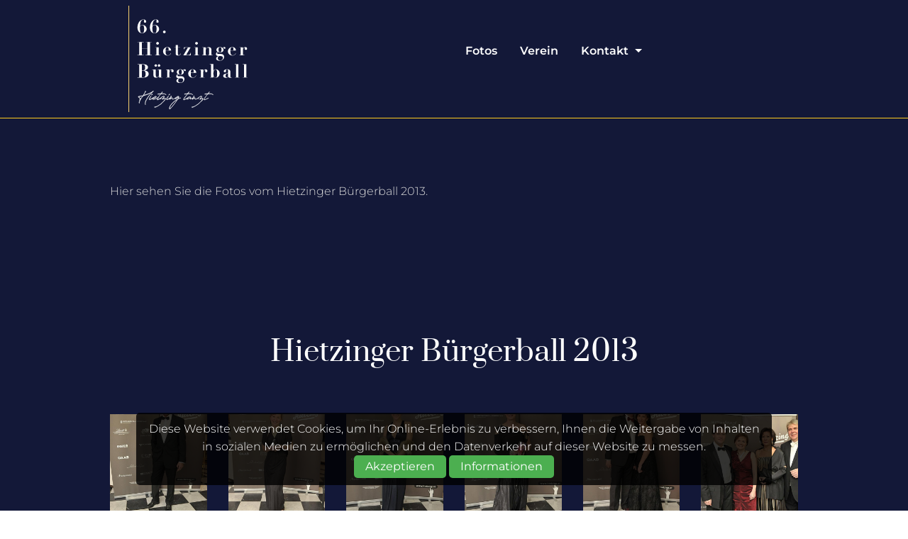

--- FILE ---
content_type: text/html; charset=UTF-8
request_url: https://hietzinger-buergerball.at/fotos/buergerball-2013
body_size: 5655
content:
<!-- RECAPTCHA TEMPLATE 2026 --><!doctype html>
<html class="no-js" lang="de">
<head><base href="//hietzinger-buergerball.at">
    <meta charset="UTF-8"/>
    
    
    <meta http-equiv="x-ua-compatible" content="ie=edge">
    <meta name="viewport" content="width=device-width, initial-scale=1.0, maximum-scale=1.0, user-scalable=no" />
    <meta name="mobile-web-app-capable" content="yes" />
    <meta name="apple-mobile-web-app-status-bar-style" content="black" />
    <meta http-equiv="Cache-Control" content="no-store" />
    <meta http-equiv="expires" content="0" />
    <meta http-equiv="pragma" content="no-cache" />
    
    <meta name="cookie" content="cookie_acceptance: Speichert die Zustimmung des Benutzers zur Verwendung von Cookies">
    <meta name="cookie" content="dsgvo_site_scripts: Speichert die von der DSGVO akzeptierten Skripte">
	
	
	<!-- SEO -->
    <title>Bürgerball 2013 | Hietzinger Bürgerball</title>
    <meta name="description" content="Fotos vom Hietzinger Bürgerball 2013 im Parkhotel Schönbrunn." />
    <meta name="author" content="Freunde des Hietzinger Bürgerballs - Verein für Kulturveranstaltungen" />
    <meta name="robots" content="index, follow" />
    <meta property="og:title" content="Bürgerball 2013" />
    <meta property="og:description" content="Fotos vom Hietzinger Bürgerball 2013 im Parkhotel Schönbrunn." />
    <meta property="og:site_name" content="Freunde des Hietzinger Bürgerballs - Verein für Kulturveranstaltungen" />
    <meta property="og:type" content="website" />
    <meta property="og:image" content="https://hietzinger-buergerball.at/sites/site0133/media/galerie-buergerball2013/1358097133.jpg" />
    <meta property="og:url" content="https://hietzinger-buergerball.at/fotos/buergerball-2013" />
    
    
    
	<!-- Styles -->
    <link rel="stylesheet" href="/engine/css/foundation.css" />
    <link rel="stylesheet" href="/engine/css/style.css?v=1769036726" />
    <link rel="stylesheet" href="/engine/css/app.css.php?site=0133&v=1769036726" />
    <link rel="stylesheet" href="/engine/css/cookiestyle.css">
    <link rel="shortcut icon" type="image/x-icon" href="/sites/site0133/media/logo/favicon.jpg">
    
	<!-- Font Awesome 6 -->
    <link href="/engine/fontawesome/css/fontawesome.css" rel="stylesheet">
    <link href="/engine/fontawesome/css/brands.css" rel="stylesheet">
    <link href="/engine/fontawesome/css/all.css" rel="stylesheet"> 
	
    <!-- [if IE]>
	<link rel="stylesheet" href="engine/css/ie.css" type="text/css" />
	<![endif] -->
    
    <!-- Fancybox --><script src='/engine/js/jquery-3.3.1.min.js'></script><link rel='stylesheet' href='/engine/css/jquery.fancybox.min.css' /><script src='/engine/js/jquery.fancybox3.min.js'></script>
    

    <script>
    function onlineraketen_popup(millisec){    
        document.getElementById('div_onlineraketen_popup_back').style.display='block';
        $('#div_onlineraketen_popup').delay(millisec).fadeIn(50);
    }
    function onlineraketen_popup_close(){
        document.getElementById('div_onlineraketen_popup_back').style.display='none';
        $('#div_onlineraketen_popup').fadeOut(50);
    }
    </script>
</head>

<body>
<div id="cookie-banner" class="cookie-banner"><p class="cookie-text">Diese Website verwendet Cookies, um Ihr Online-Erlebnis zu verbessern, Ihnen die Weitergabe von Inhalten in sozialen Medien zu ermöglichen und den Datenverkehr auf dieser Website zu messen.</p>
    <div class="cookie-buttons">
        <button id="accept-cookies" class="accept-cookies">Akzeptieren</button>
        <button id="open-settings" class="open-settings">Informationen</button>
    </div>
</div>

<div id="popup" class="popup">
    <div class="popup-content">
        <span class="close-btn" onclick="closePopup()">&times;</span>
        <h2>Cookie-Informationen</h2>
        <p>Wir möchten transparent machen, welche Daten wir und unsere Partner erheben und wie wir sie verwenden, damit Sie die Kontrolle über Ihre persönlichen Daten behalten können. Weitere Informationen finden Sie in unserer Datenschutzrichtlinie.</p>
           <p><strong>Informationen über Cookies</strong></p>
        <p>Wir verwenden die folgenden essentiellen und nicht essentiellen Cookies, um Ihre allgemeine Web-Browsing-Erfahrung zu verbessern. Unsere Partner verwenden Cookies und andere Mechanismen, um Sie mit Ihren sozialen Netzwerken zu verbinden und die Werbung besser auf Ihre Interessen abzustimmen. Wesentliche Cookies können nicht abgelehnt werden, da ohne sie bestimmte Kernfunktionen der Website nicht funktionieren würden.</p>
        <p><strong>Informationen, die wir erfassen</strong></p>
        <p>Unsere Website verwendet Cookies, um Ihnen das bestmögliche Erlebnis zu bieten. Cookies sind kleine Dateien, die auf Ihrem Gerät gespeichert werden. Wir nutzen Cookies von folgenden Diensten:
<br><br><b>Google Analytics:</b> Hilft uns zu verstehen, wie Besucher unsere Website nutzen, damit wir sie verbessern können. Userdaten werden dabei anonymisiert gespeichert.<br>
<b>Google Recaptcha:</b> Schützt unsere Website vor Spam und Missbrauch, z.B. bei Kontaktformularen<br>
<b>Google Maps:</b> Zeigt Ihnen Karten und Standortinformationen an.<br>
<b>YouTube:</b> Ermöglicht das Einbetten und Abspielen von Videos auf dieser Website.<br>
<b>Meta Pixel:</b> Unterstützt uns bei der Anzeige relevanter Werbung auf Onlinediensten von Meta.<br><br>
</p>
     
        <button id="accept-cookies-popup" class="accept-cookies">Akzeptieren</button>
        <button onclick="declineCookies()">Ablehnen</button>
    </div>
</div>
<script src="engine/js/cookie/js/cookies.js"></script>
<header id="header">
<nav class="title-bar" data-responsive-toggle="top-bar-menu" data-hide-for="medium">
	<div class="title-bar-left">
		<h5 id="logo"><a href="#0">Hietzinger Bürgerball</a></h1>
	</div>
	<div class="title-bar-right">
		<span class="menu-icon" data-toggle></span>
	</div>
</nav>
<nav class="top-bar" id="top-bar-menu">
	<div class="row">
		<div class="top-bar-left show-for-medium">
		  <ul class="menu menu-items">
		  <h5 id="logo"><a href="#0">Hietzinger Bürgerball</a></h5>
		  </ul>
		</div>
		<div class="top-bar-right">
			<ul class="horizontal medium-horizontal menu menu-items" data-responsive-menu="accordion medium-dropdown">
				<li><a href="/fotos/fotogalerien">Fotos</a></li><li><a href="/verein/ueber-den-verein">Verein</a></li><li class="has-submenu"> <a>Kontakt</a>
	<ul class="submenu menu vertical" data-submenu>
		<li><a href="/kontakt/kontakt">Kontakt</a></li>
<li><a href="/kontakt/kartenkauf-buergerball">Kartenkauf Bürgerball</a></li>
<li><a href="/kontakt/impressum">Impressum & Datenschutz</a></li>

	</ul>
</li>

			</ul>
		</div>
	</div>
</nav>
</header>
<main>



<!-- Content-ID: 14856 - Snippet: fullsize_text -->
<a name="content-14856" id="content-14856"></a>
	<section id="section-14856"  class="row_content_half">
		<div class="row">
			<div class="large-12 medium-12 columns">
				
				<p>Hier sehen Sie die Fotos vom Hietzinger Bürgerball 2013. </p>
				
			</div>
		</div>
	</section>

<!-- Content-ID: 13181 - Snippet: gallery -->
<a name="content-13181" id="content-13181"></a>
<section id="section-13181" >
<div class="row_gallery">
         <div class="row">
                <center><h1>Hietzinger Bürgerball 2013</h2>	<div class="large-2 columns">
     <a data-fancybox="gallery" href="../sites/site0133/media/galerie-buergerball2013/hd_1358097001.jpg"  data-caption=""><img src="../sites/site0133/media/galerie-buergerball2013/th_1358097001.jpg" alt="" /></a>
</div><div class="large-2 columns">
     <a data-fancybox="gallery" href="../sites/site0133/media/galerie-buergerball2013/hd_1358097002.jpg"  data-caption=""><img src="../sites/site0133/media/galerie-buergerball2013/th_1358097002.jpg" alt="" /></a>
</div><div class="large-2 columns">
     <a data-fancybox="gallery" href="../sites/site0133/media/galerie-buergerball2013/hd_1358097003.jpg"  data-caption=""><img src="../sites/site0133/media/galerie-buergerball2013/th_1358097003.jpg" alt="" /></a>
</div><div class="large-2 columns">
     <a data-fancybox="gallery" href="../sites/site0133/media/galerie-buergerball2013/hd_1358097004.jpg"  data-caption=""><img src="../sites/site0133/media/galerie-buergerball2013/th_1358097004.jpg" alt="" /></a>
</div><div class="large-2 columns">
     <a data-fancybox="gallery" href="../sites/site0133/media/galerie-buergerball2013/hd_1358097005.jpg"  data-caption=""><img src="../sites/site0133/media/galerie-buergerball2013/th_1358097005.jpg" alt="" /></a>
</div><div class="large-2 columns">
     <a data-fancybox="gallery" href="../sites/site0133/media/galerie-buergerball2013/hd_1358097006.jpg"  data-caption=""><img src="../sites/site0133/media/galerie-buergerball2013/th_1358097006.jpg" alt="" /></a>
</div><div class="large-2 columns">
     <a data-fancybox="gallery" href="../sites/site0133/media/galerie-buergerball2013/hd_1358097007.jpg"  data-caption=""><img src="../sites/site0133/media/galerie-buergerball2013/th_1358097007.jpg" alt="" /></a>
</div><div class="large-2 columns">
     <a data-fancybox="gallery" href="../sites/site0133/media/galerie-buergerball2013/hd_1358097008.jpg"  data-caption=""><img src="../sites/site0133/media/galerie-buergerball2013/th_1358097008.jpg" alt="" /></a>
</div><div class="large-2 columns">
     <a data-fancybox="gallery" href="../sites/site0133/media/galerie-buergerball2013/hd_1358097009.jpg"  data-caption=""><img src="../sites/site0133/media/galerie-buergerball2013/th_1358097009.jpg" alt="" /></a>
</div><div class="large-2 columns">
     <a data-fancybox="gallery" href="../sites/site0133/media/galerie-buergerball2013/hd_1358097010.jpg"  data-caption=""><img src="../sites/site0133/media/galerie-buergerball2013/th_1358097010.jpg" alt="" /></a>
</div><div class="large-2 columns">
     <a data-fancybox="gallery" href="../sites/site0133/media/galerie-buergerball2013/hd_1358097011.jpg"  data-caption=""><img src="../sites/site0133/media/galerie-buergerball2013/th_1358097011.jpg" alt="" /></a>
</div><div class="large-2 columns">
     <a data-fancybox="gallery" href="../sites/site0133/media/galerie-buergerball2013/hd_1358097012.jpg"  data-caption=""><img src="../sites/site0133/media/galerie-buergerball2013/th_1358097012.jpg" alt="" /></a>
</div><div class="large-2 columns">
     <a data-fancybox="gallery" href="../sites/site0133/media/galerie-buergerball2013/hd_1358097013.jpg"  data-caption=""><img src="../sites/site0133/media/galerie-buergerball2013/th_1358097013.jpg" alt="" /></a>
</div><div class="large-2 columns">
     <a data-fancybox="gallery" href="../sites/site0133/media/galerie-buergerball2013/hd_1358097014.jpg"  data-caption=""><img src="../sites/site0133/media/galerie-buergerball2013/th_1358097014.jpg" alt="" /></a>
</div><div class="large-2 columns">
     <a data-fancybox="gallery" href="../sites/site0133/media/galerie-buergerball2013/hd_1358097015.jpg"  data-caption=""><img src="../sites/site0133/media/galerie-buergerball2013/th_1358097015.jpg" alt="" /></a>
</div><div class="large-2 columns">
     <a data-fancybox="gallery" href="../sites/site0133/media/galerie-buergerball2013/hd_1358097016.jpg"  data-caption=""><img src="../sites/site0133/media/galerie-buergerball2013/th_1358097016.jpg" alt="" /></a>
</div><div class="large-2 columns">
     <a data-fancybox="gallery" href="../sites/site0133/media/galerie-buergerball2013/hd_1358097017.jpg"  data-caption=""><img src="../sites/site0133/media/galerie-buergerball2013/th_1358097017.jpg" alt="" /></a>
</div><div class="large-2 columns">
     <a data-fancybox="gallery" href="../sites/site0133/media/galerie-buergerball2013/hd_1358097018.jpg"  data-caption=""><img src="../sites/site0133/media/galerie-buergerball2013/th_1358097018.jpg" alt="" /></a>
</div><div class="large-2 columns">
     <a data-fancybox="gallery" href="../sites/site0133/media/galerie-buergerball2013/hd_1358097019.jpg"  data-caption=""><img src="../sites/site0133/media/galerie-buergerball2013/th_1358097019.jpg" alt="" /></a>
</div><div class="large-2 columns">
     <a data-fancybox="gallery" href="../sites/site0133/media/galerie-buergerball2013/hd_1358097020.jpg"  data-caption=""><img src="../sites/site0133/media/galerie-buergerball2013/th_1358097020.jpg" alt="" /></a>
</div><div class="large-2 columns">
     <a data-fancybox="gallery" href="../sites/site0133/media/galerie-buergerball2013/hd_1358097021.jpg"  data-caption=""><img src="../sites/site0133/media/galerie-buergerball2013/th_1358097021.jpg" alt="" /></a>
</div><div class="large-2 columns">
     <a data-fancybox="gallery" href="../sites/site0133/media/galerie-buergerball2013/hd_1358097022.jpg"  data-caption=""><img src="../sites/site0133/media/galerie-buergerball2013/th_1358097022.jpg" alt="" /></a>
</div><div class="large-2 columns">
     <a data-fancybox="gallery" href="../sites/site0133/media/galerie-buergerball2013/hd_1358097023.jpg"  data-caption=""><img src="../sites/site0133/media/galerie-buergerball2013/th_1358097023.jpg" alt="" /></a>
</div><div class="large-2 columns">
     <a data-fancybox="gallery" href="../sites/site0133/media/galerie-buergerball2013/hd_1358097024.jpg"  data-caption=""><img src="../sites/site0133/media/galerie-buergerball2013/th_1358097024.jpg" alt="" /></a>
</div><div class="large-2 columns">
     <a data-fancybox="gallery" href="../sites/site0133/media/galerie-buergerball2013/hd_1358097025.jpg"  data-caption=""><img src="../sites/site0133/media/galerie-buergerball2013/th_1358097025.jpg" alt="" /></a>
</div><div class="large-2 columns">
     <a data-fancybox="gallery" href="../sites/site0133/media/galerie-buergerball2013/hd_1358097026.jpg"  data-caption=""><img src="../sites/site0133/media/galerie-buergerball2013/th_1358097026.jpg" alt="" /></a>
</div><div class="large-2 columns">
     <a data-fancybox="gallery" href="../sites/site0133/media/galerie-buergerball2013/hd_1358097027.jpg"  data-caption=""><img src="../sites/site0133/media/galerie-buergerball2013/th_1358097027.jpg" alt="" /></a>
</div><div class="large-2 columns">
     <a data-fancybox="gallery" href="../sites/site0133/media/galerie-buergerball2013/hd_1358097028.jpg"  data-caption=""><img src="../sites/site0133/media/galerie-buergerball2013/th_1358097028.jpg" alt="" /></a>
</div><div class="large-2 columns">
     <a data-fancybox="gallery" href="../sites/site0133/media/galerie-buergerball2013/hd_1358097029.jpg"  data-caption=""><img src="../sites/site0133/media/galerie-buergerball2013/th_1358097029.jpg" alt="" /></a>
</div><div class="large-2 columns">
     <a data-fancybox="gallery" href="../sites/site0133/media/galerie-buergerball2013/hd_1358097030.jpg"  data-caption=""><img src="../sites/site0133/media/galerie-buergerball2013/th_1358097030.jpg" alt="" /></a>
</div><div class="large-2 columns">
     <a data-fancybox="gallery" href="../sites/site0133/media/galerie-buergerball2013/hd_1358097031.jpg"  data-caption=""><img src="../sites/site0133/media/galerie-buergerball2013/th_1358097031.jpg" alt="" /></a>
</div><div class="large-2 columns">
     <a data-fancybox="gallery" href="../sites/site0133/media/galerie-buergerball2013/hd_1358097032.jpg"  data-caption=""><img src="../sites/site0133/media/galerie-buergerball2013/th_1358097032.jpg" alt="" /></a>
</div><div class="large-2 columns">
     <a data-fancybox="gallery" href="../sites/site0133/media/galerie-buergerball2013/hd_1358097033.jpg"  data-caption=""><img src="../sites/site0133/media/galerie-buergerball2013/th_1358097033.jpg" alt="" /></a>
</div><div class="large-2 columns">
     <a data-fancybox="gallery" href="../sites/site0133/media/galerie-buergerball2013/hd_1358097034.jpg"  data-caption=""><img src="../sites/site0133/media/galerie-buergerball2013/th_1358097034.jpg" alt="" /></a>
</div><div class="large-2 columns">
     <a data-fancybox="gallery" href="../sites/site0133/media/galerie-buergerball2013/hd_1358097035.jpg"  data-caption=""><img src="../sites/site0133/media/galerie-buergerball2013/th_1358097035.jpg" alt="" /></a>
</div><div class="large-2 columns">
     <a data-fancybox="gallery" href="../sites/site0133/media/galerie-buergerball2013/hd_1358097036.jpg"  data-caption=""><img src="../sites/site0133/media/galerie-buergerball2013/th_1358097036.jpg" alt="" /></a>
</div><div class="large-2 columns">
     <a data-fancybox="gallery" href="../sites/site0133/media/galerie-buergerball2013/hd_1358097037.jpg"  data-caption=""><img src="../sites/site0133/media/galerie-buergerball2013/th_1358097037.jpg" alt="" /></a>
</div><div class="large-2 columns">
     <a data-fancybox="gallery" href="../sites/site0133/media/galerie-buergerball2013/hd_1358097038.jpg"  data-caption=""><img src="../sites/site0133/media/galerie-buergerball2013/th_1358097038.jpg" alt="" /></a>
</div><div class="large-2 columns">
     <a data-fancybox="gallery" href="../sites/site0133/media/galerie-buergerball2013/hd_1358097039.jpg"  data-caption=""><img src="../sites/site0133/media/galerie-buergerball2013/th_1358097039.jpg" alt="" /></a>
</div><div class="large-2 columns">
     <a data-fancybox="gallery" href="../sites/site0133/media/galerie-buergerball2013/hd_1358097040.jpg"  data-caption=""><img src="../sites/site0133/media/galerie-buergerball2013/th_1358097040.jpg" alt="" /></a>
</div><div class="large-2 columns">
     <a data-fancybox="gallery" href="../sites/site0133/media/galerie-buergerball2013/hd_1358097041.jpg"  data-caption=""><img src="../sites/site0133/media/galerie-buergerball2013/th_1358097041.jpg" alt="" /></a>
</div><div class="large-2 columns">
     <a data-fancybox="gallery" href="../sites/site0133/media/galerie-buergerball2013/hd_1358097042.jpg"  data-caption=""><img src="../sites/site0133/media/galerie-buergerball2013/th_1358097042.jpg" alt="" /></a>
</div><div class="large-2 columns">
     <a data-fancybox="gallery" href="../sites/site0133/media/galerie-buergerball2013/hd_1358097043.jpg"  data-caption=""><img src="../sites/site0133/media/galerie-buergerball2013/th_1358097043.jpg" alt="" /></a>
</div><div class="large-2 columns">
     <a data-fancybox="gallery" href="../sites/site0133/media/galerie-buergerball2013/hd_1358097044.jpg"  data-caption=""><img src="../sites/site0133/media/galerie-buergerball2013/th_1358097044.jpg" alt="" /></a>
</div><div class="large-2 columns">
     <a data-fancybox="gallery" href="../sites/site0133/media/galerie-buergerball2013/hd_1358097045.jpg"  data-caption=""><img src="../sites/site0133/media/galerie-buergerball2013/th_1358097045.jpg" alt="" /></a>
</div><div class="large-2 columns">
     <a data-fancybox="gallery" href="../sites/site0133/media/galerie-buergerball2013/hd_1358097046.jpg"  data-caption=""><img src="../sites/site0133/media/galerie-buergerball2013/th_1358097046.jpg" alt="" /></a>
</div><div class="large-2 columns">
     <a data-fancybox="gallery" href="../sites/site0133/media/galerie-buergerball2013/hd_1358097047.jpg"  data-caption=""><img src="../sites/site0133/media/galerie-buergerball2013/th_1358097047.jpg" alt="" /></a>
</div><div class="large-2 columns">
     <a data-fancybox="gallery" href="../sites/site0133/media/galerie-buergerball2013/hd_1358097048.jpg"  data-caption=""><img src="../sites/site0133/media/galerie-buergerball2013/th_1358097048.jpg" alt="" /></a>
</div><div class="large-2 columns">
     <a data-fancybox="gallery" href="../sites/site0133/media/galerie-buergerball2013/hd_1358097049.jpg"  data-caption=""><img src="../sites/site0133/media/galerie-buergerball2013/th_1358097049.jpg" alt="" /></a>
</div><div class="large-2 columns">
     <a data-fancybox="gallery" href="../sites/site0133/media/galerie-buergerball2013/hd_1358097050.jpg"  data-caption=""><img src="../sites/site0133/media/galerie-buergerball2013/th_1358097050.jpg" alt="" /></a>
</div><div class="large-2 columns">
     <a data-fancybox="gallery" href="../sites/site0133/media/galerie-buergerball2013/hd_1358097051.jpg"  data-caption=""><img src="../sites/site0133/media/galerie-buergerball2013/th_1358097051.jpg" alt="" /></a>
</div><div class="large-2 columns">
     <a data-fancybox="gallery" href="../sites/site0133/media/galerie-buergerball2013/hd_1358097052.jpg"  data-caption=""><img src="../sites/site0133/media/galerie-buergerball2013/th_1358097052.jpg" alt="" /></a>
</div><div class="large-2 columns">
     <a data-fancybox="gallery" href="../sites/site0133/media/galerie-buergerball2013/hd_1358097053.jpg"  data-caption=""><img src="../sites/site0133/media/galerie-buergerball2013/th_1358097053.jpg" alt="" /></a>
</div><div class="large-2 columns">
     <a data-fancybox="gallery" href="../sites/site0133/media/galerie-buergerball2013/hd_1358097054.jpg"  data-caption=""><img src="../sites/site0133/media/galerie-buergerball2013/th_1358097054.jpg" alt="" /></a>
</div><div class="large-2 columns">
     <a data-fancybox="gallery" href="../sites/site0133/media/galerie-buergerball2013/hd_1358097055.jpg"  data-caption=""><img src="../sites/site0133/media/galerie-buergerball2013/th_1358097055.jpg" alt="" /></a>
</div><div class="large-2 columns">
     <a data-fancybox="gallery" href="../sites/site0133/media/galerie-buergerball2013/hd_1358097056.jpg"  data-caption=""><img src="../sites/site0133/media/galerie-buergerball2013/th_1358097056.jpg" alt="" /></a>
</div><div class="large-2 columns">
     <a data-fancybox="gallery" href="../sites/site0133/media/galerie-buergerball2013/hd_1358097057.jpg"  data-caption=""><img src="../sites/site0133/media/galerie-buergerball2013/th_1358097057.jpg" alt="" /></a>
</div><div class="large-2 columns">
     <a data-fancybox="gallery" href="../sites/site0133/media/galerie-buergerball2013/hd_1358097058.jpg"  data-caption=""><img src="../sites/site0133/media/galerie-buergerball2013/th_1358097058.jpg" alt="" /></a>
</div><div class="large-2 columns">
     <a data-fancybox="gallery" href="../sites/site0133/media/galerie-buergerball2013/hd_1358097059.jpg"  data-caption=""><img src="../sites/site0133/media/galerie-buergerball2013/th_1358097059.jpg" alt="" /></a>
</div><div class="large-2 columns">
     <a data-fancybox="gallery" href="../sites/site0133/media/galerie-buergerball2013/hd_1358097060.jpg"  data-caption=""><img src="../sites/site0133/media/galerie-buergerball2013/th_1358097060.jpg" alt="" /></a>
</div><div class="large-2 columns">
     <a data-fancybox="gallery" href="../sites/site0133/media/galerie-buergerball2013/hd_1358097061.jpg"  data-caption=""><img src="../sites/site0133/media/galerie-buergerball2013/th_1358097061.jpg" alt="" /></a>
</div><div class="large-2 columns">
     <a data-fancybox="gallery" href="../sites/site0133/media/galerie-buergerball2013/hd_1358097062.jpg"  data-caption=""><img src="../sites/site0133/media/galerie-buergerball2013/th_1358097062.jpg" alt="" /></a>
</div><div class="large-2 columns">
     <a data-fancybox="gallery" href="../sites/site0133/media/galerie-buergerball2013/hd_1358097063.jpg"  data-caption=""><img src="../sites/site0133/media/galerie-buergerball2013/th_1358097063.jpg" alt="" /></a>
</div><div class="large-2 columns">
     <a data-fancybox="gallery" href="../sites/site0133/media/galerie-buergerball2013/hd_1358097064.jpg"  data-caption=""><img src="../sites/site0133/media/galerie-buergerball2013/th_1358097064.jpg" alt="" /></a>
</div><div class="large-2 columns">
     <a data-fancybox="gallery" href="../sites/site0133/media/galerie-buergerball2013/hd_1358097065.jpg"  data-caption=""><img src="../sites/site0133/media/galerie-buergerball2013/th_1358097065.jpg" alt="" /></a>
</div><div class="large-2 columns">
     <a data-fancybox="gallery" href="../sites/site0133/media/galerie-buergerball2013/hd_1358097066.jpg"  data-caption=""><img src="../sites/site0133/media/galerie-buergerball2013/th_1358097066.jpg" alt="" /></a>
</div><div class="large-2 columns">
     <a data-fancybox="gallery" href="../sites/site0133/media/galerie-buergerball2013/hd_1358097067.jpg"  data-caption=""><img src="../sites/site0133/media/galerie-buergerball2013/th_1358097067.jpg" alt="" /></a>
</div><div class="large-2 columns">
     <a data-fancybox="gallery" href="../sites/site0133/media/galerie-buergerball2013/hd_1358097068.jpg"  data-caption=""><img src="../sites/site0133/media/galerie-buergerball2013/th_1358097068.jpg" alt="" /></a>
</div><div class="large-2 columns">
     <a data-fancybox="gallery" href="../sites/site0133/media/galerie-buergerball2013/hd_1358097069.jpg"  data-caption=""><img src="../sites/site0133/media/galerie-buergerball2013/th_1358097069.jpg" alt="" /></a>
</div><div class="large-2 columns">
     <a data-fancybox="gallery" href="../sites/site0133/media/galerie-buergerball2013/hd_1358097070.jpg"  data-caption=""><img src="../sites/site0133/media/galerie-buergerball2013/th_1358097070.jpg" alt="" /></a>
</div><div class="large-2 columns">
     <a data-fancybox="gallery" href="../sites/site0133/media/galerie-buergerball2013/hd_1358097071.jpg"  data-caption=""><img src="../sites/site0133/media/galerie-buergerball2013/th_1358097071.jpg" alt="" /></a>
</div><div class="large-2 columns">
     <a data-fancybox="gallery" href="../sites/site0133/media/galerie-buergerball2013/hd_1358097072.jpg"  data-caption=""><img src="../sites/site0133/media/galerie-buergerball2013/th_1358097072.jpg" alt="" /></a>
</div><div class="large-2 columns">
     <a data-fancybox="gallery" href="../sites/site0133/media/galerie-buergerball2013/hd_1358097073.jpg"  data-caption=""><img src="../sites/site0133/media/galerie-buergerball2013/th_1358097073.jpg" alt="" /></a>
</div><div class="large-2 columns">
     <a data-fancybox="gallery" href="../sites/site0133/media/galerie-buergerball2013/hd_1358097074.jpg"  data-caption=""><img src="../sites/site0133/media/galerie-buergerball2013/th_1358097074.jpg" alt="" /></a>
</div><div class="large-2 columns">
     <a data-fancybox="gallery" href="../sites/site0133/media/galerie-buergerball2013/hd_1358097075.jpg"  data-caption=""><img src="../sites/site0133/media/galerie-buergerball2013/th_1358097075.jpg" alt="" /></a>
</div><div class="large-2 columns">
     <a data-fancybox="gallery" href="../sites/site0133/media/galerie-buergerball2013/hd_1358097076.jpg"  data-caption=""><img src="../sites/site0133/media/galerie-buergerball2013/th_1358097076.jpg" alt="" /></a>
</div><div class="large-2 columns">
     <a data-fancybox="gallery" href="../sites/site0133/media/galerie-buergerball2013/hd_1358097077.jpg"  data-caption=""><img src="../sites/site0133/media/galerie-buergerball2013/th_1358097077.jpg" alt="" /></a>
</div><div class="large-2 columns">
     <a data-fancybox="gallery" href="../sites/site0133/media/galerie-buergerball2013/hd_1358097078.jpg"  data-caption=""><img src="../sites/site0133/media/galerie-buergerball2013/th_1358097078.jpg" alt="" /></a>
</div><div class="large-2 columns">
     <a data-fancybox="gallery" href="../sites/site0133/media/galerie-buergerball2013/hd_1358097079.jpg"  data-caption=""><img src="../sites/site0133/media/galerie-buergerball2013/th_1358097079.jpg" alt="" /></a>
</div><div class="large-2 columns">
     <a data-fancybox="gallery" href="../sites/site0133/media/galerie-buergerball2013/hd_1358097080.jpg"  data-caption=""><img src="../sites/site0133/media/galerie-buergerball2013/th_1358097080.jpg" alt="" /></a>
</div><div class="large-2 columns">
     <a data-fancybox="gallery" href="../sites/site0133/media/galerie-buergerball2013/hd_1358097081.jpg"  data-caption=""><img src="../sites/site0133/media/galerie-buergerball2013/th_1358097081.jpg" alt="" /></a>
</div><div class="large-2 columns">
     <a data-fancybox="gallery" href="../sites/site0133/media/galerie-buergerball2013/hd_1358097082.jpg"  data-caption=""><img src="../sites/site0133/media/galerie-buergerball2013/th_1358097082.jpg" alt="" /></a>
</div><div class="large-2 columns">
     <a data-fancybox="gallery" href="../sites/site0133/media/galerie-buergerball2013/hd_1358097083.jpg"  data-caption=""><img src="../sites/site0133/media/galerie-buergerball2013/th_1358097083.jpg" alt="" /></a>
</div><div class="large-2 columns">
     <a data-fancybox="gallery" href="../sites/site0133/media/galerie-buergerball2013/hd_1358097084.jpg"  data-caption=""><img src="../sites/site0133/media/galerie-buergerball2013/th_1358097084.jpg" alt="" /></a>
</div><div class="large-2 columns">
     <a data-fancybox="gallery" href="../sites/site0133/media/galerie-buergerball2013/hd_1358097085.jpg"  data-caption=""><img src="../sites/site0133/media/galerie-buergerball2013/th_1358097085.jpg" alt="" /></a>
</div><div class="large-2 columns">
     <a data-fancybox="gallery" href="../sites/site0133/media/galerie-buergerball2013/hd_1358097086.jpg"  data-caption=""><img src="../sites/site0133/media/galerie-buergerball2013/th_1358097086.jpg" alt="" /></a>
</div><div class="large-2 columns">
     <a data-fancybox="gallery" href="../sites/site0133/media/galerie-buergerball2013/hd_1358097087.jpg"  data-caption=""><img src="../sites/site0133/media/galerie-buergerball2013/th_1358097087.jpg" alt="" /></a>
</div><div class="large-2 columns">
     <a data-fancybox="gallery" href="../sites/site0133/media/galerie-buergerball2013/hd_1358097088.jpg"  data-caption=""><img src="../sites/site0133/media/galerie-buergerball2013/th_1358097088.jpg" alt="" /></a>
</div><div class="large-2 columns">
     <a data-fancybox="gallery" href="../sites/site0133/media/galerie-buergerball2013/hd_1358097089.jpg"  data-caption=""><img src="../sites/site0133/media/galerie-buergerball2013/th_1358097089.jpg" alt="" /></a>
</div><div class="large-2 columns">
     <a data-fancybox="gallery" href="../sites/site0133/media/galerie-buergerball2013/hd_1358097090.jpg"  data-caption=""><img src="../sites/site0133/media/galerie-buergerball2013/th_1358097090.jpg" alt="" /></a>
</div><div class="large-2 columns">
     <a data-fancybox="gallery" href="../sites/site0133/media/galerie-buergerball2013/hd_1358097091.jpg"  data-caption=""><img src="../sites/site0133/media/galerie-buergerball2013/th_1358097091.jpg" alt="" /></a>
</div><div class="large-2 columns">
     <a data-fancybox="gallery" href="../sites/site0133/media/galerie-buergerball2013/hd_1358097092.jpg"  data-caption=""><img src="../sites/site0133/media/galerie-buergerball2013/th_1358097092.jpg" alt="" /></a>
</div><div class="large-2 columns">
     <a data-fancybox="gallery" href="../sites/site0133/media/galerie-buergerball2013/hd_1358097093.jpg"  data-caption=""><img src="../sites/site0133/media/galerie-buergerball2013/th_1358097093.jpg" alt="" /></a>
</div><div class="large-2 columns">
     <a data-fancybox="gallery" href="../sites/site0133/media/galerie-buergerball2013/hd_1358097094.jpg"  data-caption=""><img src="../sites/site0133/media/galerie-buergerball2013/th_1358097094.jpg" alt="" /></a>
</div><div class="large-2 columns">
     <a data-fancybox="gallery" href="../sites/site0133/media/galerie-buergerball2013/hd_1358097095.jpg"  data-caption=""><img src="../sites/site0133/media/galerie-buergerball2013/th_1358097095.jpg" alt="" /></a>
</div><div class="large-2 columns">
     <a data-fancybox="gallery" href="../sites/site0133/media/galerie-buergerball2013/hd_1358097096.jpg"  data-caption=""><img src="../sites/site0133/media/galerie-buergerball2013/th_1358097096.jpg" alt="" /></a>
</div><div class="large-2 columns">
     <a data-fancybox="gallery" href="../sites/site0133/media/galerie-buergerball2013/hd_1358097097.jpg"  data-caption=""><img src="../sites/site0133/media/galerie-buergerball2013/th_1358097097.jpg" alt="" /></a>
</div><div class="large-2 columns">
     <a data-fancybox="gallery" href="../sites/site0133/media/galerie-buergerball2013/hd_1358097098.jpg"  data-caption=""><img src="../sites/site0133/media/galerie-buergerball2013/th_1358097098.jpg" alt="" /></a>
</div><div class="large-2 columns">
     <a data-fancybox="gallery" href="../sites/site0133/media/galerie-buergerball2013/hd_1358097099.jpg"  data-caption=""><img src="../sites/site0133/media/galerie-buergerball2013/th_1358097099.jpg" alt="" /></a>
</div><div class="large-2 columns">
     <a data-fancybox="gallery" href="../sites/site0133/media/galerie-buergerball2013/hd_1358097100.jpg"  data-caption=""><img src="../sites/site0133/media/galerie-buergerball2013/th_1358097100.jpg" alt="" /></a>
</div><div class="large-2 columns">
     <a data-fancybox="gallery" href="../sites/site0133/media/galerie-buergerball2013/hd_1358097101.jpg"  data-caption=""><img src="../sites/site0133/media/galerie-buergerball2013/th_1358097101.jpg" alt="" /></a>
</div><div class="large-2 columns">
     <a data-fancybox="gallery" href="../sites/site0133/media/galerie-buergerball2013/hd_1358097102.jpg"  data-caption=""><img src="../sites/site0133/media/galerie-buergerball2013/th_1358097102.jpg" alt="" /></a>
</div><div class="large-2 columns">
     <a data-fancybox="gallery" href="../sites/site0133/media/galerie-buergerball2013/hd_1358097103.jpg"  data-caption=""><img src="../sites/site0133/media/galerie-buergerball2013/th_1358097103.jpg" alt="" /></a>
</div><div class="large-2 columns">
     <a data-fancybox="gallery" href="../sites/site0133/media/galerie-buergerball2013/hd_1358097104.jpg"  data-caption=""><img src="../sites/site0133/media/galerie-buergerball2013/th_1358097104.jpg" alt="" /></a>
</div><div class="large-2 columns">
     <a data-fancybox="gallery" href="../sites/site0133/media/galerie-buergerball2013/hd_1358097105.jpg"  data-caption=""><img src="../sites/site0133/media/galerie-buergerball2013/th_1358097105.jpg" alt="" /></a>
</div><div class="large-2 columns">
     <a data-fancybox="gallery" href="../sites/site0133/media/galerie-buergerball2013/hd_1358097106.jpg"  data-caption=""><img src="../sites/site0133/media/galerie-buergerball2013/th_1358097106.jpg" alt="" /></a>
</div><div class="large-2 columns">
     <a data-fancybox="gallery" href="../sites/site0133/media/galerie-buergerball2013/hd_1358097107.jpg"  data-caption=""><img src="../sites/site0133/media/galerie-buergerball2013/th_1358097107.jpg" alt="" /></a>
</div><div class="large-2 columns">
     <a data-fancybox="gallery" href="../sites/site0133/media/galerie-buergerball2013/hd_1358097108.jpg"  data-caption=""><img src="../sites/site0133/media/galerie-buergerball2013/th_1358097108.jpg" alt="" /></a>
</div><div class="large-2 columns">
     <a data-fancybox="gallery" href="../sites/site0133/media/galerie-buergerball2013/hd_1358097109.jpg"  data-caption=""><img src="../sites/site0133/media/galerie-buergerball2013/th_1358097109.jpg" alt="" /></a>
</div><div class="large-2 columns">
     <a data-fancybox="gallery" href="../sites/site0133/media/galerie-buergerball2013/hd_1358097110.jpg"  data-caption=""><img src="../sites/site0133/media/galerie-buergerball2013/th_1358097110.jpg" alt="" /></a>
</div><div class="large-2 columns">
     <a data-fancybox="gallery" href="../sites/site0133/media/galerie-buergerball2013/hd_1358097111.jpg"  data-caption=""><img src="../sites/site0133/media/galerie-buergerball2013/th_1358097111.jpg" alt="" /></a>
</div><div class="large-2 columns">
     <a data-fancybox="gallery" href="../sites/site0133/media/galerie-buergerball2013/hd_1358097112.jpg"  data-caption=""><img src="../sites/site0133/media/galerie-buergerball2013/th_1358097112.jpg" alt="" /></a>
</div><div class="large-2 columns">
     <a data-fancybox="gallery" href="../sites/site0133/media/galerie-buergerball2013/hd_1358097113.jpg"  data-caption=""><img src="../sites/site0133/media/galerie-buergerball2013/th_1358097113.jpg" alt="" /></a>
</div><div class="large-2 columns">
     <a data-fancybox="gallery" href="../sites/site0133/media/galerie-buergerball2013/hd_1358097114.jpg"  data-caption=""><img src="../sites/site0133/media/galerie-buergerball2013/th_1358097114.jpg" alt="" /></a>
</div><div class="large-2 columns">
     <a data-fancybox="gallery" href="../sites/site0133/media/galerie-buergerball2013/hd_1358097115.jpg"  data-caption=""><img src="../sites/site0133/media/galerie-buergerball2013/th_1358097115.jpg" alt="" /></a>
</div><div class="large-2 columns">
     <a data-fancybox="gallery" href="../sites/site0133/media/galerie-buergerball2013/hd_1358097116.jpg"  data-caption=""><img src="../sites/site0133/media/galerie-buergerball2013/th_1358097116.jpg" alt="" /></a>
</div><div class="large-2 columns">
     <a data-fancybox="gallery" href="../sites/site0133/media/galerie-buergerball2013/hd_1358097117.jpg"  data-caption=""><img src="../sites/site0133/media/galerie-buergerball2013/th_1358097117.jpg" alt="" /></a>
</div><div class="large-2 columns">
     <a data-fancybox="gallery" href="../sites/site0133/media/galerie-buergerball2013/hd_1358097118.jpg"  data-caption=""><img src="../sites/site0133/media/galerie-buergerball2013/th_1358097118.jpg" alt="" /></a>
</div><div class="large-2 columns">
     <a data-fancybox="gallery" href="../sites/site0133/media/galerie-buergerball2013/hd_1358097119.jpg"  data-caption=""><img src="../sites/site0133/media/galerie-buergerball2013/th_1358097119.jpg" alt="" /></a>
</div><div class="large-2 columns">
     <a data-fancybox="gallery" href="../sites/site0133/media/galerie-buergerball2013/hd_1358097120.jpg"  data-caption=""><img src="../sites/site0133/media/galerie-buergerball2013/th_1358097120.jpg" alt="" /></a>
</div><div class="large-2 columns">
     <a data-fancybox="gallery" href="../sites/site0133/media/galerie-buergerball2013/hd_1358097121.jpg"  data-caption=""><img src="../sites/site0133/media/galerie-buergerball2013/th_1358097121.jpg" alt="" /></a>
</div><div class="large-2 columns">
     <a data-fancybox="gallery" href="../sites/site0133/media/galerie-buergerball2013/hd_1358097122.jpg"  data-caption=""><img src="../sites/site0133/media/galerie-buergerball2013/th_1358097122.jpg" alt="" /></a>
</div><div class="large-2 columns">
     <a data-fancybox="gallery" href="../sites/site0133/media/galerie-buergerball2013/hd_1358097123.jpg"  data-caption=""><img src="../sites/site0133/media/galerie-buergerball2013/th_1358097123.jpg" alt="" /></a>
</div><div class="large-2 columns">
     <a data-fancybox="gallery" href="../sites/site0133/media/galerie-buergerball2013/hd_1358097124.jpg"  data-caption=""><img src="../sites/site0133/media/galerie-buergerball2013/th_1358097124.jpg" alt="" /></a>
</div><div class="large-2 columns">
     <a data-fancybox="gallery" href="../sites/site0133/media/galerie-buergerball2013/hd_1358097125.jpg"  data-caption=""><img src="../sites/site0133/media/galerie-buergerball2013/th_1358097125.jpg" alt="" /></a>
</div><div class="large-2 columns">
     <a data-fancybox="gallery" href="../sites/site0133/media/galerie-buergerball2013/hd_1358097126.jpg"  data-caption=""><img src="../sites/site0133/media/galerie-buergerball2013/th_1358097126.jpg" alt="" /></a>
</div><div class="large-2 columns">
     <a data-fancybox="gallery" href="../sites/site0133/media/galerie-buergerball2013/hd_1358097127.jpg"  data-caption=""><img src="../sites/site0133/media/galerie-buergerball2013/th_1358097127.jpg" alt="" /></a>
</div><div class="large-2 columns">
     <a data-fancybox="gallery" href="../sites/site0133/media/galerie-buergerball2013/hd_1358097128.jpg"  data-caption=""><img src="../sites/site0133/media/galerie-buergerball2013/th_1358097128.jpg" alt="" /></a>
</div><div class="large-2 columns">
     <a data-fancybox="gallery" href="../sites/site0133/media/galerie-buergerball2013/hd_1358097129.jpg"  data-caption=""><img src="../sites/site0133/media/galerie-buergerball2013/th_1358097129.jpg" alt="" /></a>
</div><div class="large-2 columns">
     <a data-fancybox="gallery" href="../sites/site0133/media/galerie-buergerball2013/hd_1358097130.jpg"  data-caption=""><img src="../sites/site0133/media/galerie-buergerball2013/th_1358097130.jpg" alt="" /></a>
</div><div class="large-2 columns">
     <a data-fancybox="gallery" href="../sites/site0133/media/galerie-buergerball2013/hd_1358097131.jpg"  data-caption=""><img src="../sites/site0133/media/galerie-buergerball2013/th_1358097131.jpg" alt="" /></a>
</div><div class="large-2 columns">
     <a data-fancybox="gallery" href="../sites/site0133/media/galerie-buergerball2013/hd_1358097132.jpg"  data-caption=""><img src="../sites/site0133/media/galerie-buergerball2013/th_1358097132.jpg" alt="" /></a>
</div><div class="large-2 columns">
     <a data-fancybox="gallery" href="../sites/site0133/media/galerie-buergerball2013/hd_1358097133.jpg"  data-caption=""><img src="../sites/site0133/media/galerie-buergerball2013/th_1358097133.jpg" alt="" /></a>
</div><div class="large-2 columns">
     <a data-fancybox="gallery" href="../sites/site0133/media/galerie-buergerball2013/hd_1358097134.jpg"  data-caption=""><img src="../sites/site0133/media/galerie-buergerball2013/th_1358097134.jpg" alt="" /></a>
</div><div class="large-2 columns">
     <a data-fancybox="gallery" href="../sites/site0133/media/galerie-buergerball2013/hd_1358097135.jpg"  data-caption=""><img src="../sites/site0133/media/galerie-buergerball2013/th_1358097135.jpg" alt="" /></a>
</div><div class="large-2 columns">
     <a data-fancybox="gallery" href="../sites/site0133/media/galerie-buergerball2013/hd_1358097136.jpg"  data-caption=""><img src="../sites/site0133/media/galerie-buergerball2013/th_1358097136.jpg" alt="" /></a>
</div><div class="large-2 columns">
     <a data-fancybox="gallery" href="../sites/site0133/media/galerie-buergerball2013/hd_1358097137.jpg"  data-caption=""><img src="../sites/site0133/media/galerie-buergerball2013/th_1358097137.jpg" alt="" /></a>
</div><div class="large-2 columns">
     <a data-fancybox="gallery" href="../sites/site0133/media/galerie-buergerball2013/hd_1358097138.jpg"  data-caption=""><img src="../sites/site0133/media/galerie-buergerball2013/th_1358097138.jpg" alt="" /></a>
</div><div class="large-2 columns">
     <a data-fancybox="gallery" href="../sites/site0133/media/galerie-buergerball2013/hd_1358097139.jpg"  data-caption=""><img src="../sites/site0133/media/galerie-buergerball2013/th_1358097139.jpg" alt="" /></a>
</div><div class="large-2 columns">
     <a data-fancybox="gallery" href="../sites/site0133/media/galerie-buergerball2013/hd_1358097140.jpg"  data-caption=""><img src="../sites/site0133/media/galerie-buergerball2013/th_1358097140.jpg" alt="" /></a>
</div><div class="large-2 columns">
     <a data-fancybox="gallery" href="../sites/site0133/media/galerie-buergerball2013/hd_1358097141.jpg"  data-caption=""><img src="../sites/site0133/media/galerie-buergerball2013/th_1358097141.jpg" alt="" /></a>
</div><div class="large-2 columns">
     <a data-fancybox="gallery" href="../sites/site0133/media/galerie-buergerball2013/hd_1358097142.jpg"  data-caption=""><img src="../sites/site0133/media/galerie-buergerball2013/th_1358097142.jpg" alt="" /></a>
</div><div class="large-2 columns">
     <a data-fancybox="gallery" href="../sites/site0133/media/galerie-buergerball2013/hd_1358097143.jpg"  data-caption=""><img src="../sites/site0133/media/galerie-buergerball2013/th_1358097143.jpg" alt="" /></a>
</div><div class="large-2 columns">
     <a data-fancybox="gallery" href="../sites/site0133/media/galerie-buergerball2013/hd_1358097144.jpg"  data-caption=""><img src="../sites/site0133/media/galerie-buergerball2013/th_1358097144.jpg" alt="" /></a>
</div><div class="large-2 columns">
     <a data-fancybox="gallery" href="../sites/site0133/media/galerie-buergerball2013/hd_1358097145.jpg"  data-caption=""><img src="../sites/site0133/media/galerie-buergerball2013/th_1358097145.jpg" alt="" /></a>
</div><div class="large-2 columns">
     <a data-fancybox="gallery" href="../sites/site0133/media/galerie-buergerball2013/hd_1358097146.jpg"  data-caption=""><img src="../sites/site0133/media/galerie-buergerball2013/th_1358097146.jpg" alt="" /></a>
</div><div class="large-2 columns">
     <a data-fancybox="gallery" href="../sites/site0133/media/galerie-buergerball2013/hd_1358097147.jpg"  data-caption=""><img src="../sites/site0133/media/galerie-buergerball2013/th_1358097147.jpg" alt="" /></a>
</div><div class="large-2 columns">
     <a data-fancybox="gallery" href="../sites/site0133/media/galerie-buergerball2013/hd_1358097148.jpg"  data-caption=""><img src="../sites/site0133/media/galerie-buergerball2013/th_1358097148.jpg" alt="" /></a>
</div><div class="large-2 columns">
     <a data-fancybox="gallery" href="../sites/site0133/media/galerie-buergerball2013/hd_1358097149.jpg"  data-caption=""><img src="../sites/site0133/media/galerie-buergerball2013/th_1358097149.jpg" alt="" /></a>
</div><div class="large-2 columns">
     <a data-fancybox="gallery" href="../sites/site0133/media/galerie-buergerball2013/hd_1358097150.jpg"  data-caption=""><img src="../sites/site0133/media/galerie-buergerball2013/th_1358097150.jpg" alt="" /></a>
</div><div class="large-2 columns">
     <a data-fancybox="gallery" href="../sites/site0133/media/galerie-buergerball2013/hd_1358097151.jpg"  data-caption=""><img src="../sites/site0133/media/galerie-buergerball2013/th_1358097151.jpg" alt="" /></a>
</div><div class="large-2 columns">
     <a data-fancybox="gallery" href="../sites/site0133/media/galerie-buergerball2013/hd_1358097152.jpg"  data-caption=""><img src="../sites/site0133/media/galerie-buergerball2013/th_1358097152.jpg" alt="" /></a>
</div><div class="large-2 columns">
     <a data-fancybox="gallery" href="../sites/site0133/media/galerie-buergerball2013/hd_1358097153.jpg"  data-caption=""><img src="../sites/site0133/media/galerie-buergerball2013/th_1358097153.jpg" alt="" /></a>
</div><div class="large-2 columns">
     <a data-fancybox="gallery" href="../sites/site0133/media/galerie-buergerball2013/hd_1358097154.jpg"  data-caption=""><img src="../sites/site0133/media/galerie-buergerball2013/th_1358097154.jpg" alt="" /></a>
</div><div class="large-2 columns">
     <a data-fancybox="gallery" href="../sites/site0133/media/galerie-buergerball2013/hd_1358097155.jpg"  data-caption=""><img src="../sites/site0133/media/galerie-buergerball2013/th_1358097155.jpg" alt="" /></a>
</div><div class="large-2 columns">
     <a data-fancybox="gallery" href="../sites/site0133/media/galerie-buergerball2013/hd_1358097156.jpg"  data-caption=""><img src="../sites/site0133/media/galerie-buergerball2013/th_1358097156.jpg" alt="" /></a>
</div><div class="large-2 columns">
     <a data-fancybox="gallery" href="../sites/site0133/media/galerie-buergerball2013/hd_1358097157.jpg"  data-caption=""><img src="../sites/site0133/media/galerie-buergerball2013/th_1358097157.jpg" alt="" /></a>
</div><div class="large-2 columns">
     <a data-fancybox="gallery" href="../sites/site0133/media/galerie-buergerball2013/hd_1358097158.jpg"  data-caption=""><img src="../sites/site0133/media/galerie-buergerball2013/th_1358097158.jpg" alt="" /></a>
</div><div class="large-2 columns">
     <a data-fancybox="gallery" href="../sites/site0133/media/galerie-buergerball2013/hd_1358097159.jpg"  data-caption=""><img src="../sites/site0133/media/galerie-buergerball2013/th_1358097159.jpg" alt="" /></a>
</div><div class="large-2 columns">
     <a data-fancybox="gallery" href="../sites/site0133/media/galerie-buergerball2013/hd_1358097160.jpg"  data-caption=""><img src="../sites/site0133/media/galerie-buergerball2013/th_1358097160.jpg" alt="" /></a>
</div><div class="large-2 columns">
     <a data-fancybox="gallery" href="../sites/site0133/media/galerie-buergerball2013/hd_1358097161.jpg"  data-caption=""><img src="../sites/site0133/media/galerie-buergerball2013/th_1358097161.jpg" alt="" /></a>
</div><div class="large-2 columns">
     <a data-fancybox="gallery" href="../sites/site0133/media/galerie-buergerball2013/hd_1358097162.jpg"  data-caption=""><img src="../sites/site0133/media/galerie-buergerball2013/th_1358097162.jpg" alt="" /></a>
</div><div class="large-2 columns">
     <a data-fancybox="gallery" href="../sites/site0133/media/galerie-buergerball2013/hd_1358097163.jpg"  data-caption=""><img src="../sites/site0133/media/galerie-buergerball2013/th_1358097163.jpg" alt="" /></a>
</div><div class="large-2 columns">
     <a data-fancybox="gallery" href="../sites/site0133/media/galerie-buergerball2013/hd_1358097164.jpg"  data-caption=""><img src="../sites/site0133/media/galerie-buergerball2013/th_1358097164.jpg" alt="" /></a>
</div><div class="large-2 columns">
     <a data-fancybox="gallery" href="../sites/site0133/media/galerie-buergerball2013/hd_1358097165.jpg"  data-caption=""><img src="../sites/site0133/media/galerie-buergerball2013/th_1358097165.jpg" alt="" /></a>
</div><div class="large-2 columns">
     <a data-fancybox="gallery" href="../sites/site0133/media/galerie-buergerball2013/hd_1358097166.jpg"  data-caption=""><img src="../sites/site0133/media/galerie-buergerball2013/th_1358097166.jpg" alt="" /></a>
</div><div class="large-2 columns">
     <a data-fancybox="gallery" href="../sites/site0133/media/galerie-buergerball2013/hd_1358097167.jpg"  data-caption=""><img src="../sites/site0133/media/galerie-buergerball2013/th_1358097167.jpg" alt="" /></a>
</div><div class="large-2 columns">
     <a data-fancybox="gallery" href="../sites/site0133/media/galerie-buergerball2013/hd_1358097168.jpg"  data-caption=""><img src="../sites/site0133/media/galerie-buergerball2013/th_1358097168.jpg" alt="" /></a>
</div><div class="large-2 columns">
     <a data-fancybox="gallery" href="../sites/site0133/media/galerie-buergerball2013/hd_1358097169.jpg"  data-caption=""><img src="../sites/site0133/media/galerie-buergerball2013/th_1358097169.jpg" alt="" /></a>
</div><div class="large-2 columns">
     <a data-fancybox="gallery" href="../sites/site0133/media/galerie-buergerball2013/hd_1358097170.jpg"  data-caption=""><img src="../sites/site0133/media/galerie-buergerball2013/th_1358097170.jpg" alt="" /></a>
</div><div class="large-2 columns">
     <a data-fancybox="gallery" href="../sites/site0133/media/galerie-buergerball2013/hd_1358097171.jpg"  data-caption=""><img src="../sites/site0133/media/galerie-buergerball2013/th_1358097171.jpg" alt="" /></a>
</div><div class="large-2 columns">
     <a data-fancybox="gallery" href="../sites/site0133/media/galerie-buergerball2013/hd_1358097172.jpg"  data-caption=""><img src="../sites/site0133/media/galerie-buergerball2013/th_1358097172.jpg" alt="" /></a>
</div><div class="large-2 columns">
     <a data-fancybox="gallery" href="../sites/site0133/media/galerie-buergerball2013/hd_1358097173.jpg"  data-caption=""><img src="../sites/site0133/media/galerie-buergerball2013/th_1358097173.jpg" alt="" /></a>
</div><div class="large-2 columns">
     <a data-fancybox="gallery" href="../sites/site0133/media/galerie-buergerball2013/hd_1358097174.jpg"  data-caption=""><img src="../sites/site0133/media/galerie-buergerball2013/th_1358097174.jpg" alt="" /></a>
</div><div class="large-2 columns">
     <a data-fancybox="gallery" href="../sites/site0133/media/galerie-buergerball2013/hd_1358097175.jpg"  data-caption=""><img src="../sites/site0133/media/galerie-buergerball2013/th_1358097175.jpg" alt="" /></a>
</div><div class="large-2 columns">
     <a data-fancybox="gallery" href="../sites/site0133/media/galerie-buergerball2013/hd_1358097176.jpg"  data-caption=""><img src="../sites/site0133/media/galerie-buergerball2013/th_1358097176.jpg" alt="" /></a>
</div><div class="large-2 columns">
     <a data-fancybox="gallery" href="../sites/site0133/media/galerie-buergerball2013/hd_1358097177.jpg"  data-caption=""><img src="../sites/site0133/media/galerie-buergerball2013/th_1358097177.jpg" alt="" /></a>
</div><div class="large-2 columns">
     <a data-fancybox="gallery" href="../sites/site0133/media/galerie-buergerball2013/hd_1358097178.jpg"  data-caption=""><img src="../sites/site0133/media/galerie-buergerball2013/th_1358097178.jpg" alt="" /></a>
</div><div class="large-2 columns">
     <a data-fancybox="gallery" href="../sites/site0133/media/galerie-buergerball2013/hd_1358097179.jpg"  data-caption=""><img src="../sites/site0133/media/galerie-buergerball2013/th_1358097179.jpg" alt="" /></a>
</div><div class="large-2 columns">
     <a data-fancybox="gallery" href="../sites/site0133/media/galerie-buergerball2013/hd_1358097180.jpg"  data-caption=""><img src="../sites/site0133/media/galerie-buergerball2013/th_1358097180.jpg" alt="" /></a>
</div><div class="large-2 columns">
     <a data-fancybox="gallery" href="../sites/site0133/media/galerie-buergerball2013/hd_1358097181.jpg"  data-caption=""><img src="../sites/site0133/media/galerie-buergerball2013/th_1358097181.jpg" alt="" /></a>
</div><div class="large-2 columns">
     <a data-fancybox="gallery" href="../sites/site0133/media/galerie-buergerball2013/hd_1358097182.jpg"  data-caption=""><img src="../sites/site0133/media/galerie-buergerball2013/th_1358097182.jpg" alt="" /></a>
</div><div class="large-2 columns">
     <a data-fancybox="gallery" href="../sites/site0133/media/galerie-buergerball2013/hd_1358097183.jpg"  data-caption=""><img src="../sites/site0133/media/galerie-buergerball2013/th_1358097183.jpg" alt="" /></a>
</div><div class="large-2 columns">
     <a data-fancybox="gallery" href="../sites/site0133/media/galerie-buergerball2013/hd_1358097184.jpg"  data-caption=""><img src="../sites/site0133/media/galerie-buergerball2013/th_1358097184.jpg" alt="" /></a>
</div><div class="large-2 columns">
     <a data-fancybox="gallery" href="../sites/site0133/media/galerie-buergerball2013/hd_1358097185.jpg"  data-caption=""><img src="../sites/site0133/media/galerie-buergerball2013/th_1358097185.jpg" alt="" /></a>
</div><div class="large-2 columns">
     <a data-fancybox="gallery" href="../sites/site0133/media/galerie-buergerball2013/hd_1358097186.jpg"  data-caption=""><img src="../sites/site0133/media/galerie-buergerball2013/th_1358097186.jpg" alt="" /></a>
</div><div class="large-2 columns">
     <a data-fancybox="gallery" href="../sites/site0133/media/galerie-buergerball2013/hd_1358097187.jpg"  data-caption=""><img src="../sites/site0133/media/galerie-buergerball2013/th_1358097187.jpg" alt="" /></a>
</div><div class="large-2 columns">
     <a data-fancybox="gallery" href="../sites/site0133/media/galerie-buergerball2013/hd_1358097188.jpg"  data-caption=""><img src="../sites/site0133/media/galerie-buergerball2013/th_1358097188.jpg" alt="" /></a>
</div><div class="large-2 columns">
     <a data-fancybox="gallery" href="../sites/site0133/media/galerie-buergerball2013/hd_1358097189.jpg"  data-caption=""><img src="../sites/site0133/media/galerie-buergerball2013/th_1358097189.jpg" alt="" /></a>
</div><div class="large-2 columns">
     <a data-fancybox="gallery" href="../sites/site0133/media/galerie-buergerball2013/hd_1358097190.jpg"  data-caption=""><img src="../sites/site0133/media/galerie-buergerball2013/th_1358097190.jpg" alt="" /></a>
</div><div class="large-2 columns">
     <a data-fancybox="gallery" href="../sites/site0133/media/galerie-buergerball2013/hd_1358097191.jpg"  data-caption=""><img src="../sites/site0133/media/galerie-buergerball2013/th_1358097191.jpg" alt="" /></a>
</div><div class="large-2 columns">
     <a data-fancybox="gallery" href="../sites/site0133/media/galerie-buergerball2013/hd_1358097192.jpg"  data-caption=""><img src="../sites/site0133/media/galerie-buergerball2013/th_1358097192.jpg" alt="" /></a>
</div><div class="large-2 columns">
     <a data-fancybox="gallery" href="../sites/site0133/media/galerie-buergerball2013/hd_1358097193.jpg"  data-caption=""><img src="../sites/site0133/media/galerie-buergerball2013/th_1358097193.jpg" alt="" /></a>
</div><div class="large-2 columns">
     <a data-fancybox="gallery" href="../sites/site0133/media/galerie-buergerball2013/hd_1358097194.jpg"  data-caption=""><img src="../sites/site0133/media/galerie-buergerball2013/th_1358097194.jpg" alt="" /></a>
</div><div class="large-2 columns">
     <a data-fancybox="gallery" href="../sites/site0133/media/galerie-buergerball2013/hd_1358097195.jpg"  data-caption=""><img src="../sites/site0133/media/galerie-buergerball2013/th_1358097195.jpg" alt="" /></a>
</div><div class="large-2 columns">
     <a data-fancybox="gallery" href="../sites/site0133/media/galerie-buergerball2013/hd_1358097196.jpg"  data-caption=""><img src="../sites/site0133/media/galerie-buergerball2013/th_1358097196.jpg" alt="" /></a>
</div><div class="large-2 columns">
     <a data-fancybox="gallery" href="../sites/site0133/media/galerie-buergerball2013/hd_1358097197.jpg"  data-caption=""><img src="../sites/site0133/media/galerie-buergerball2013/th_1358097197.jpg" alt="" /></a>
</div><div class="large-2 columns">
     <a data-fancybox="gallery" href="../sites/site0133/media/galerie-buergerball2013/hd_1358097198.jpg"  data-caption=""><img src="../sites/site0133/media/galerie-buergerball2013/th_1358097198.jpg" alt="" /></a>
</div><div class="large-2 columns">
     <a data-fancybox="gallery" href="../sites/site0133/media/galerie-buergerball2013/hd_1358097199.jpg"  data-caption=""><img src="../sites/site0133/media/galerie-buergerball2013/th_1358097199.jpg" alt="" /></a>
</div><div class="large-2 columns">
     <a data-fancybox="gallery" href="../sites/site0133/media/galerie-buergerball2013/hd_1358097200.jpg"  data-caption=""><img src="../sites/site0133/media/galerie-buergerball2013/th_1358097200.jpg" alt="" /></a>
</div><div class="large-2 columns">
     <a data-fancybox="gallery" href="../sites/site0133/media/galerie-buergerball2013/hd_1358097201.jpg"  data-caption=""><img src="../sites/site0133/media/galerie-buergerball2013/th_1358097201.jpg" alt="" /></a>
</div><div class="large-2 columns">
     <a data-fancybox="gallery" href="../sites/site0133/media/galerie-buergerball2013/hd_1358097202.jpg"  data-caption=""><img src="../sites/site0133/media/galerie-buergerball2013/th_1358097202.jpg" alt="" /></a>
</div><div class="large-2 columns">
     <a data-fancybox="gallery" href="../sites/site0133/media/galerie-buergerball2013/hd_1358097203.jpg"  data-caption=""><img src="../sites/site0133/media/galerie-buergerball2013/th_1358097203.jpg" alt="" /></a>
</div><div class="large-2 columns">
     <a data-fancybox="gallery" href="../sites/site0133/media/galerie-buergerball2013/hd_1358097204.jpg"  data-caption=""><img src="../sites/site0133/media/galerie-buergerball2013/th_1358097204.jpg" alt="" /></a>
</div><div class="large-2 columns">
     <a data-fancybox="gallery" href="../sites/site0133/media/galerie-buergerball2013/hd_1358097205.jpg"  data-caption=""><img src="../sites/site0133/media/galerie-buergerball2013/th_1358097205.jpg" alt="" /></a>
</div><div class="large-2 columns">
     <a data-fancybox="gallery" href="../sites/site0133/media/galerie-buergerball2013/hd_1358097206.jpg"  data-caption=""><img src="../sites/site0133/media/galerie-buergerball2013/th_1358097206.jpg" alt="" /></a>
</div><div class="large-2 columns">
     <a data-fancybox="gallery" href="../sites/site0133/media/galerie-buergerball2013/hd_1358097207.jpg"  data-caption=""><img src="../sites/site0133/media/galerie-buergerball2013/th_1358097207.jpg" alt="" /></a>
</div><div class="large-2 columns">
     <a data-fancybox="gallery" href="../sites/site0133/media/galerie-buergerball2013/hd_1358097208.jpg"  data-caption=""><img src="../sites/site0133/media/galerie-buergerball2013/th_1358097208.jpg" alt="" /></a>
</div><div class="large-2 columns">
     <a data-fancybox="gallery" href="../sites/site0133/media/galerie-buergerball2013/hd_1358097209.jpg"  data-caption=""><img src="../sites/site0133/media/galerie-buergerball2013/th_1358097209.jpg" alt="" /></a>
</div><div class="large-2 columns">
     <a data-fancybox="gallery" href="../sites/site0133/media/galerie-buergerball2013/hd_1358097210.jpg"  data-caption=""><img src="../sites/site0133/media/galerie-buergerball2013/th_1358097210.jpg" alt="" /></a>
</div><div class="large-2 columns">
     <a data-fancybox="gallery" href="../sites/site0133/media/galerie-buergerball2013/hd_1358097211.jpg"  data-caption=""><img src="../sites/site0133/media/galerie-buergerball2013/th_1358097211.jpg" alt="" /></a>
</div><div class="large-2 columns">
     <a data-fancybox="gallery" href="../sites/site0133/media/galerie-buergerball2013/hd_1358097212.jpg"  data-caption=""><img src="../sites/site0133/media/galerie-buergerball2013/th_1358097212.jpg" alt="" /></a>
</div><div class="large-2 columns">
     <a data-fancybox="gallery" href="../sites/site0133/media/galerie-buergerball2013/hd_1358097213.jpg"  data-caption=""><img src="../sites/site0133/media/galerie-buergerball2013/th_1358097213.jpg" alt="" /></a>
</div><div class="large-2 columns">
     <a data-fancybox="gallery" href="../sites/site0133/media/galerie-buergerball2013/hd_1358097214.jpg"  data-caption=""><img src="../sites/site0133/media/galerie-buergerball2013/th_1358097214.jpg" alt="" /></a>
</div><div class="large-2 columns">
     <a data-fancybox="gallery" href="../sites/site0133/media/galerie-buergerball2013/hd_1358097215.jpg"  data-caption=""><img src="../sites/site0133/media/galerie-buergerball2013/th_1358097215.jpg" alt="" /></a>
</div><div class="large-2 columns">
     <a data-fancybox="gallery" href="../sites/site0133/media/galerie-buergerball2013/hd_1358097216.jpg"  data-caption=""><img src="../sites/site0133/media/galerie-buergerball2013/th_1358097216.jpg" alt="" /></a>
</div><div class="large-2 columns">
     <a data-fancybox="gallery" href="../sites/site0133/media/galerie-buergerball2013/hd_1358097217.jpg"  data-caption=""><img src="../sites/site0133/media/galerie-buergerball2013/th_1358097217.jpg" alt="" /></a>
</div><div class="large-2 columns">
     <a data-fancybox="gallery" href="../sites/site0133/media/galerie-buergerball2013/hd_1358097224.jpg"  data-caption=""><img src="../sites/site0133/media/galerie-buergerball2013/th_1358097224.jpg" alt="" /></a>
</div><div class="large-2 columns">
     <a data-fancybox="gallery" href="../sites/site0133/media/galerie-buergerball2013/hd_1358097225.jpg"  data-caption=""><img src="../sites/site0133/media/galerie-buergerball2013/th_1358097225.jpg" alt="" /></a>
</div><div class="large-2 columns">
     <a data-fancybox="gallery" href="../sites/site0133/media/galerie-buergerball2013/hd_1358097226.jpg"  data-caption=""><img src="../sites/site0133/media/galerie-buergerball2013/th_1358097226.jpg" alt="" /></a>
</div><div class="large-2 columns">
     <a data-fancybox="gallery" href="../sites/site0133/media/galerie-buergerball2013/hd_1358097227.jpg"  data-caption=""><img src="../sites/site0133/media/galerie-buergerball2013/th_1358097227.jpg" alt="" /></a>
</div><div class="large-2 columns">
     <a data-fancybox="gallery" href="../sites/site0133/media/galerie-buergerball2013/hd_1358097228.jpg"  data-caption=""><img src="../sites/site0133/media/galerie-buergerball2013/th_1358097228.jpg" alt="" /></a>
</div><div class="large-2 columns">
     <a data-fancybox="gallery" href="../sites/site0133/media/galerie-buergerball2013/hd_1358097229.jpg"  data-caption=""><img src="../sites/site0133/media/galerie-buergerball2013/th_1358097229.jpg" alt="" /></a>
</div><div class="large-2 columns">
     <a data-fancybox="gallery" href="../sites/site0133/media/galerie-buergerball2013/hd_1358097230.jpg"  data-caption=""><img src="../sites/site0133/media/galerie-buergerball2013/th_1358097230.jpg" alt="" /></a>
</div><div class="large-2 columns">
     <a data-fancybox="gallery" href="../sites/site0133/media/galerie-buergerball2013/hd_1358097231.jpg"  data-caption=""><img src="../sites/site0133/media/galerie-buergerball2013/th_1358097231.jpg" alt="" /></a>
</div><div class="large-2 columns">
     <a data-fancybox="gallery" href="../sites/site0133/media/galerie-buergerball2013/hd_1358097232.jpg"  data-caption=""><img src="../sites/site0133/media/galerie-buergerball2013/th_1358097232.jpg" alt="" /></a>
</div><div class="large-2 columns">
     <a data-fancybox="gallery" href="../sites/site0133/media/galerie-buergerball2013/hd_1358097233.jpg"  data-caption=""><img src="../sites/site0133/media/galerie-buergerball2013/th_1358097233.jpg" alt="" /></a>
</div><div class="large-2 columns">
     <a data-fancybox="gallery" href="../sites/site0133/media/galerie-buergerball2013/hd_1358097234.jpg"  data-caption=""><img src="../sites/site0133/media/galerie-buergerball2013/th_1358097234.jpg" alt="" /></a>
</div><div class="large-2 columns">
     <a data-fancybox="gallery" href="../sites/site0133/media/galerie-buergerball2013/hd_1358097235.jpg"  data-caption=""><img src="../sites/site0133/media/galerie-buergerball2013/th_1358097235.jpg" alt="" /></a>
</div><div class="large-2 columns">
     <a data-fancybox="gallery" href="../sites/site0133/media/galerie-buergerball2013/hd_1358097236.jpg"  data-caption=""><img src="../sites/site0133/media/galerie-buergerball2013/th_1358097236.jpg" alt="" /></a>
</div><div class="large-2 columns">
     <a data-fancybox="gallery" href="../sites/site0133/media/galerie-buergerball2013/hd_1358097237.jpg"  data-caption=""><img src="../sites/site0133/media/galerie-buergerball2013/th_1358097237.jpg" alt="" /></a>
</div><div class="large-2 columns">
     <a data-fancybox="gallery" href="../sites/site0133/media/galerie-buergerball2013/hd_1358097238.jpg"  data-caption=""><img src="../sites/site0133/media/galerie-buergerball2013/th_1358097238.jpg" alt="" /></a>
</div><div class="large-2 columns">
     <a data-fancybox="gallery" href="../sites/site0133/media/galerie-buergerball2013/hd_1358097239.jpg"  data-caption=""><img src="../sites/site0133/media/galerie-buergerball2013/th_1358097239.jpg" alt="" /></a>
</div><div class="large-2 columns">
     <a data-fancybox="gallery" href="../sites/site0133/media/galerie-buergerball2013/hd_1358097240.jpg"  data-caption=""><img src="../sites/site0133/media/galerie-buergerball2013/th_1358097240.jpg" alt="" /></a>
</div><div class="large-2 columns">
     <a data-fancybox="gallery" href="../sites/site0133/media/galerie-buergerball2013/hd_1358097241.jpg"  data-caption=""><img src="../sites/site0133/media/galerie-buergerball2013/th_1358097241.jpg" alt="" /></a>
</div><div class="large-2 columns">
     <a data-fancybox="gallery" href="../sites/site0133/media/galerie-buergerball2013/hd_1358097242.jpg"  data-caption=""><img src="../sites/site0133/media/galerie-buergerball2013/th_1358097242.jpg" alt="" /></a>
</div><div class="large-2 columns">
     <a data-fancybox="gallery" href="../sites/site0133/media/galerie-buergerball2013/hd_1358097243.jpg"  data-caption=""><img src="../sites/site0133/media/galerie-buergerball2013/th_1358097243.jpg" alt="" /></a>
</div><div class="large-2 columns">
     <a data-fancybox="gallery" href="../sites/site0133/media/galerie-buergerball2013/hd_1358097244.jpg"  data-caption=""><img src="../sites/site0133/media/galerie-buergerball2013/th_1358097244.jpg" alt="" /></a>
</div><div class="large-2 columns">
     <a data-fancybox="gallery" href="../sites/site0133/media/galerie-buergerball2013/hd_1358097245.jpg"  data-caption=""><img src="../sites/site0133/media/galerie-buergerball2013/th_1358097245.jpg" alt="" /></a>
</div><div class="large-2 columns">
     <a data-fancybox="gallery" href="../sites/site0133/media/galerie-buergerball2013/hd_1358097246.jpg"  data-caption=""><img src="../sites/site0133/media/galerie-buergerball2013/th_1358097246.jpg" alt="" /></a>
</div><div class="large-2 columns">
     <a data-fancybox="gallery" href="../sites/site0133/media/galerie-buergerball2013/hd_1358097247.jpg"  data-caption=""><img src="../sites/site0133/media/galerie-buergerball2013/th_1358097247.jpg" alt="" /></a>
</div><div class="large-2 columns">
     <a data-fancybox="gallery" href="../sites/site0133/media/galerie-buergerball2013/hd_1358097248.jpg"  data-caption=""><img src="../sites/site0133/media/galerie-buergerball2013/th_1358097248.jpg" alt="" /></a>
</div><div class="large-2 columns">
     <a data-fancybox="gallery" href="../sites/site0133/media/galerie-buergerball2013/hd_1358097249.jpg"  data-caption=""><img src="../sites/site0133/media/galerie-buergerball2013/th_1358097249.jpg" alt="" /></a>
</div><div class="large-2 columns">
     <a data-fancybox="gallery" href="../sites/site0133/media/galerie-buergerball2013/hd_1358097250.jpg"  data-caption=""><img src="../sites/site0133/media/galerie-buergerball2013/th_1358097250.jpg" alt="" /></a>
</div><div class="large-2 columns">
     <a data-fancybox="gallery" href="../sites/site0133/media/galerie-buergerball2013/hd_1358097251.jpg"  data-caption=""><img src="../sites/site0133/media/galerie-buergerball2013/th_1358097251.jpg" alt="" /></a>
</div><div class="large-2 columns">
     <a data-fancybox="gallery" href="../sites/site0133/media/galerie-buergerball2013/hd_1358097252.jpg"  data-caption=""><img src="../sites/site0133/media/galerie-buergerball2013/th_1358097252.jpg" alt="" /></a>
</div><div class="large-2 columns">
     <a data-fancybox="gallery" href="../sites/site0133/media/galerie-buergerball2013/hd_1358097253.jpg"  data-caption=""><img src="../sites/site0133/media/galerie-buergerball2013/th_1358097253.jpg" alt="" /></a>
</div><div class="large-2 columns">
     <a data-fancybox="gallery" href="../sites/site0133/media/galerie-buergerball2013/hd_1358097254.jpg"  data-caption=""><img src="../sites/site0133/media/galerie-buergerball2013/th_1358097254.jpg" alt="" /></a>
</div><div class="large-2 columns">
     <a data-fancybox="gallery" href="../sites/site0133/media/galerie-buergerball2013/hd_1358097255.jpg"  data-caption=""><img src="../sites/site0133/media/galerie-buergerball2013/th_1358097255.jpg" alt="" /></a>
</div><div class="large-2 columns">
     <a data-fancybox="gallery" href="../sites/site0133/media/galerie-buergerball2013/hd_1358097256.jpg"  data-caption=""><img src="../sites/site0133/media/galerie-buergerball2013/th_1358097256.jpg" alt="" /></a>
</div><div class="large-2 columns">
     <a data-fancybox="gallery" href="../sites/site0133/media/galerie-buergerball2013/hd_1358097257.jpg"  data-caption=""><img src="../sites/site0133/media/galerie-buergerball2013/th_1358097257.jpg" alt="" /></a>
</div><div class="large-2 columns">
     <a data-fancybox="gallery" href="../sites/site0133/media/galerie-buergerball2013/hd_1358097258.jpg"  data-caption=""><img src="../sites/site0133/media/galerie-buergerball2013/th_1358097258.jpg" alt="" /></a>
</div><div class="large-2 columns">
     <a data-fancybox="gallery" href="../sites/site0133/media/galerie-buergerball2013/hd_1358097259.jpg"  data-caption=""><img src="../sites/site0133/media/galerie-buergerball2013/th_1358097259.jpg" alt="" /></a>
</div><div class="large-2 columns">
     <a data-fancybox="gallery" href="../sites/site0133/media/galerie-buergerball2013/hd_1358097260.jpg"  data-caption=""><img src="../sites/site0133/media/galerie-buergerball2013/th_1358097260.jpg" alt="" /></a>
</div><div class="large-2 columns">
     <a data-fancybox="gallery" href="../sites/site0133/media/galerie-buergerball2013/hd_1358097261.jpg"  data-caption=""><img src="../sites/site0133/media/galerie-buergerball2013/th_1358097261.jpg" alt="" /></a>
</div><div class="large-2 columns">
     <a data-fancybox="gallery" href="../sites/site0133/media/galerie-buergerball2013/hd_1358097262.jpg"  data-caption=""><img src="../sites/site0133/media/galerie-buergerball2013/th_1358097262.jpg" alt="" /></a>
</div><div class="large-2 columns">
     <a data-fancybox="gallery" href="../sites/site0133/media/galerie-buergerball2013/hd_1358097263.jpg"  data-caption=""><img src="../sites/site0133/media/galerie-buergerball2013/th_1358097263.jpg" alt="" /></a>
</div><div class="large-2 columns">
     <a data-fancybox="gallery" href="../sites/site0133/media/galerie-buergerball2013/hd_1358097264.jpg"  data-caption=""><img src="../sites/site0133/media/galerie-buergerball2013/th_1358097264.jpg" alt="" /></a>
</div><div class="large-2 columns">
     <a data-fancybox="gallery" href="../sites/site0133/media/galerie-buergerball2013/hd_1358097265.jpg"  data-caption=""><img src="../sites/site0133/media/galerie-buergerball2013/th_1358097265.jpg" alt="" /></a>
</div><div class="large-2 columns">
     <a data-fancybox="gallery" href="../sites/site0133/media/galerie-buergerball2013/hd_1358097266.jpg"  data-caption=""><img src="../sites/site0133/media/galerie-buergerball2013/th_1358097266.jpg" alt="" /></a>
</div><div class="large-2 columns">
     <a data-fancybox="gallery" href="../sites/site0133/media/galerie-buergerball2013/hd_1358097267.jpg"  data-caption=""><img src="../sites/site0133/media/galerie-buergerball2013/th_1358097267.jpg" alt="" /></a>
</div><div class="large-2 columns">
     <a data-fancybox="gallery" href="../sites/site0133/media/galerie-buergerball2013/hd_1358097268.jpg"  data-caption=""><img src="../sites/site0133/media/galerie-buergerball2013/th_1358097268.jpg" alt="" /></a>
</div><div class="large-2 columns">
     <a data-fancybox="gallery" href="../sites/site0133/media/galerie-buergerball2013/hd_1358097269.jpg"  data-caption=""><img src="../sites/site0133/media/galerie-buergerball2013/th_1358097269.jpg" alt="" /></a>
</div><div class="large-2 columns">
     <a data-fancybox="gallery" href="../sites/site0133/media/galerie-buergerball2013/hd_1358097270.jpg"  data-caption=""><img src="../sites/site0133/media/galerie-buergerball2013/th_1358097270.jpg" alt="" /></a>
</div><div class="large-2 columns">
     <a data-fancybox="gallery" href="../sites/site0133/media/galerie-buergerball2013/hd_1358097271.jpg"  data-caption=""><img src="../sites/site0133/media/galerie-buergerball2013/th_1358097271.jpg" alt="" /></a>
</div><div class="large-2 columns">
     <a data-fancybox="gallery" href="../sites/site0133/media/galerie-buergerball2013/hd_1358097272.jpg"  data-caption=""><img src="../sites/site0133/media/galerie-buergerball2013/th_1358097272.jpg" alt="" /></a>
</div><div class="large-2 columns">
     <a data-fancybox="gallery" href="../sites/site0133/media/galerie-buergerball2013/hd_1358097273.jpg"  data-caption=""><img src="../sites/site0133/media/galerie-buergerball2013/th_1358097273.jpg" alt="" /></a>
</div><div class="large-2 columns">
     <a data-fancybox="gallery" href="../sites/site0133/media/galerie-buergerball2013/hd_1358097274.jpg"  data-caption=""><img src="../sites/site0133/media/galerie-buergerball2013/th_1358097274.jpg" alt="" /></a>
</div><div class="large-2 columns">
     <a data-fancybox="gallery" href="../sites/site0133/media/galerie-buergerball2013/hd_1358097275.jpg"  data-caption=""><img src="../sites/site0133/media/galerie-buergerball2013/th_1358097275.jpg" alt="" /></a>
</div><div class="large-2 columns">
     <a data-fancybox="gallery" href="../sites/site0133/media/galerie-buergerball2013/hd_1358097276.jpg"  data-caption=""><img src="../sites/site0133/media/galerie-buergerball2013/th_1358097276.jpg" alt="" /></a>
</div><div class="large-2 columns">
     <a data-fancybox="gallery" href="../sites/site0133/media/galerie-buergerball2013/hd_1358097277.jpg"  data-caption=""><img src="../sites/site0133/media/galerie-buergerball2013/th_1358097277.jpg" alt="" /></a>
</div><div class="large-2 columns">
     <a data-fancybox="gallery" href="../sites/site0133/media/galerie-buergerball2013/hd_1358097278.jpg"  data-caption=""><img src="../sites/site0133/media/galerie-buergerball2013/th_1358097278.jpg" alt="" /></a>
</div>
         </center>
 </div>
</div>
</section>

</main>
<footer>
<div class="row">
	<div class="large-12 columns">
		<h5 id="logo_footer"><a href="#0"></a></h5>
	</div>
	<div class="large-3 medium-3 columns contact">
<i class="fa-solid fa-map-marker"></i><p>Freunde des Hietzinger Bürgerballs - Verein für Kulturveranstaltungen<br /><a href="https://www.google.com/maps/place/Trautttmansdorffgasse+18%2FR02+1130+Wien" target="_blank">Trautttmansdorffgasse 18/R02<br />1130 Wien<br /> Österreich</A><br /></p>

		

		
		
		<p><a href="mailto:{{ client_mail }}"></a></p>
		<i class="fa-solid fa-rocket-launch"></i><p><small><a href="https://www.online-raketen.at/" target="_blank">by Online Raketen</A></small></p>

        </div>
	<div class="large-3 medium-3 columns sitemap"><ul><li style="width:100%"><a href="fotos">Fotos</a><li><li style="width:100%"><a href="verein">Verein</a><li><li style="width:100%"><a href="kontakt">Kontakt</a><li></ul></div>

        <div class="large-3 medium-3 columns sitemap"></div>

	<div class="large-3 medium-3 columns social">
		<a href="https://www.facebook.com/Hietzinger-Bürgerball-142000402569747/" target="_blank"><i class="fa-brands fa-facebook" style="font-size:32px;margin-right:10px;"></i></a>
                
       </div>
</div>
</footer>

<!-- Back to top -->
<a href="#0" class="cd-top">Top</a>
<!-- End Back to top -->
<script src="engine/js/all.min.js"></script>
<script src="engine/js/functions.js"></script>

    
<input type="hidden" id="cookie_site_id" value="0133">
<input type="hidden" name="recaptcha_token_script" id="recaptcha_token_script" value="6LdFC8oUAAAAADfuExhk0GB342CliynixXVkPLoc">
<input type="hidden" name="form_sent_check" id="form_sent_check" value="notsent">

<script src="engine/js/form-send-simon.js"></script>

<script src="https://www.google.com/recaptcha/enterprise.js?render=6LdFC8oUAAAAADfuExhk0GB342CliynixXVkPLoc"></script>

</body>
</html>

--- FILE ---
content_type: text/html; charset=utf-8
request_url: https://www.google.com/recaptcha/enterprise/anchor?ar=1&k=6LdFC8oUAAAAADfuExhk0GB342CliynixXVkPLoc&co=aHR0cHM6Ly9oaWV0emluZ2VyLWJ1ZXJnZXJiYWxsLmF0OjQ0Mw..&hl=en&v=PoyoqOPhxBO7pBk68S4YbpHZ&size=invisible&anchor-ms=20000&execute-ms=30000&cb=uopi8cmviyn1
body_size: 48485
content:
<!DOCTYPE HTML><html dir="ltr" lang="en"><head><meta http-equiv="Content-Type" content="text/html; charset=UTF-8">
<meta http-equiv="X-UA-Compatible" content="IE=edge">
<title>reCAPTCHA</title>
<style type="text/css">
/* cyrillic-ext */
@font-face {
  font-family: 'Roboto';
  font-style: normal;
  font-weight: 400;
  font-stretch: 100%;
  src: url(//fonts.gstatic.com/s/roboto/v48/KFO7CnqEu92Fr1ME7kSn66aGLdTylUAMa3GUBHMdazTgWw.woff2) format('woff2');
  unicode-range: U+0460-052F, U+1C80-1C8A, U+20B4, U+2DE0-2DFF, U+A640-A69F, U+FE2E-FE2F;
}
/* cyrillic */
@font-face {
  font-family: 'Roboto';
  font-style: normal;
  font-weight: 400;
  font-stretch: 100%;
  src: url(//fonts.gstatic.com/s/roboto/v48/KFO7CnqEu92Fr1ME7kSn66aGLdTylUAMa3iUBHMdazTgWw.woff2) format('woff2');
  unicode-range: U+0301, U+0400-045F, U+0490-0491, U+04B0-04B1, U+2116;
}
/* greek-ext */
@font-face {
  font-family: 'Roboto';
  font-style: normal;
  font-weight: 400;
  font-stretch: 100%;
  src: url(//fonts.gstatic.com/s/roboto/v48/KFO7CnqEu92Fr1ME7kSn66aGLdTylUAMa3CUBHMdazTgWw.woff2) format('woff2');
  unicode-range: U+1F00-1FFF;
}
/* greek */
@font-face {
  font-family: 'Roboto';
  font-style: normal;
  font-weight: 400;
  font-stretch: 100%;
  src: url(//fonts.gstatic.com/s/roboto/v48/KFO7CnqEu92Fr1ME7kSn66aGLdTylUAMa3-UBHMdazTgWw.woff2) format('woff2');
  unicode-range: U+0370-0377, U+037A-037F, U+0384-038A, U+038C, U+038E-03A1, U+03A3-03FF;
}
/* math */
@font-face {
  font-family: 'Roboto';
  font-style: normal;
  font-weight: 400;
  font-stretch: 100%;
  src: url(//fonts.gstatic.com/s/roboto/v48/KFO7CnqEu92Fr1ME7kSn66aGLdTylUAMawCUBHMdazTgWw.woff2) format('woff2');
  unicode-range: U+0302-0303, U+0305, U+0307-0308, U+0310, U+0312, U+0315, U+031A, U+0326-0327, U+032C, U+032F-0330, U+0332-0333, U+0338, U+033A, U+0346, U+034D, U+0391-03A1, U+03A3-03A9, U+03B1-03C9, U+03D1, U+03D5-03D6, U+03F0-03F1, U+03F4-03F5, U+2016-2017, U+2034-2038, U+203C, U+2040, U+2043, U+2047, U+2050, U+2057, U+205F, U+2070-2071, U+2074-208E, U+2090-209C, U+20D0-20DC, U+20E1, U+20E5-20EF, U+2100-2112, U+2114-2115, U+2117-2121, U+2123-214F, U+2190, U+2192, U+2194-21AE, U+21B0-21E5, U+21F1-21F2, U+21F4-2211, U+2213-2214, U+2216-22FF, U+2308-230B, U+2310, U+2319, U+231C-2321, U+2336-237A, U+237C, U+2395, U+239B-23B7, U+23D0, U+23DC-23E1, U+2474-2475, U+25AF, U+25B3, U+25B7, U+25BD, U+25C1, U+25CA, U+25CC, U+25FB, U+266D-266F, U+27C0-27FF, U+2900-2AFF, U+2B0E-2B11, U+2B30-2B4C, U+2BFE, U+3030, U+FF5B, U+FF5D, U+1D400-1D7FF, U+1EE00-1EEFF;
}
/* symbols */
@font-face {
  font-family: 'Roboto';
  font-style: normal;
  font-weight: 400;
  font-stretch: 100%;
  src: url(//fonts.gstatic.com/s/roboto/v48/KFO7CnqEu92Fr1ME7kSn66aGLdTylUAMaxKUBHMdazTgWw.woff2) format('woff2');
  unicode-range: U+0001-000C, U+000E-001F, U+007F-009F, U+20DD-20E0, U+20E2-20E4, U+2150-218F, U+2190, U+2192, U+2194-2199, U+21AF, U+21E6-21F0, U+21F3, U+2218-2219, U+2299, U+22C4-22C6, U+2300-243F, U+2440-244A, U+2460-24FF, U+25A0-27BF, U+2800-28FF, U+2921-2922, U+2981, U+29BF, U+29EB, U+2B00-2BFF, U+4DC0-4DFF, U+FFF9-FFFB, U+10140-1018E, U+10190-1019C, U+101A0, U+101D0-101FD, U+102E0-102FB, U+10E60-10E7E, U+1D2C0-1D2D3, U+1D2E0-1D37F, U+1F000-1F0FF, U+1F100-1F1AD, U+1F1E6-1F1FF, U+1F30D-1F30F, U+1F315, U+1F31C, U+1F31E, U+1F320-1F32C, U+1F336, U+1F378, U+1F37D, U+1F382, U+1F393-1F39F, U+1F3A7-1F3A8, U+1F3AC-1F3AF, U+1F3C2, U+1F3C4-1F3C6, U+1F3CA-1F3CE, U+1F3D4-1F3E0, U+1F3ED, U+1F3F1-1F3F3, U+1F3F5-1F3F7, U+1F408, U+1F415, U+1F41F, U+1F426, U+1F43F, U+1F441-1F442, U+1F444, U+1F446-1F449, U+1F44C-1F44E, U+1F453, U+1F46A, U+1F47D, U+1F4A3, U+1F4B0, U+1F4B3, U+1F4B9, U+1F4BB, U+1F4BF, U+1F4C8-1F4CB, U+1F4D6, U+1F4DA, U+1F4DF, U+1F4E3-1F4E6, U+1F4EA-1F4ED, U+1F4F7, U+1F4F9-1F4FB, U+1F4FD-1F4FE, U+1F503, U+1F507-1F50B, U+1F50D, U+1F512-1F513, U+1F53E-1F54A, U+1F54F-1F5FA, U+1F610, U+1F650-1F67F, U+1F687, U+1F68D, U+1F691, U+1F694, U+1F698, U+1F6AD, U+1F6B2, U+1F6B9-1F6BA, U+1F6BC, U+1F6C6-1F6CF, U+1F6D3-1F6D7, U+1F6E0-1F6EA, U+1F6F0-1F6F3, U+1F6F7-1F6FC, U+1F700-1F7FF, U+1F800-1F80B, U+1F810-1F847, U+1F850-1F859, U+1F860-1F887, U+1F890-1F8AD, U+1F8B0-1F8BB, U+1F8C0-1F8C1, U+1F900-1F90B, U+1F93B, U+1F946, U+1F984, U+1F996, U+1F9E9, U+1FA00-1FA6F, U+1FA70-1FA7C, U+1FA80-1FA89, U+1FA8F-1FAC6, U+1FACE-1FADC, U+1FADF-1FAE9, U+1FAF0-1FAF8, U+1FB00-1FBFF;
}
/* vietnamese */
@font-face {
  font-family: 'Roboto';
  font-style: normal;
  font-weight: 400;
  font-stretch: 100%;
  src: url(//fonts.gstatic.com/s/roboto/v48/KFO7CnqEu92Fr1ME7kSn66aGLdTylUAMa3OUBHMdazTgWw.woff2) format('woff2');
  unicode-range: U+0102-0103, U+0110-0111, U+0128-0129, U+0168-0169, U+01A0-01A1, U+01AF-01B0, U+0300-0301, U+0303-0304, U+0308-0309, U+0323, U+0329, U+1EA0-1EF9, U+20AB;
}
/* latin-ext */
@font-face {
  font-family: 'Roboto';
  font-style: normal;
  font-weight: 400;
  font-stretch: 100%;
  src: url(//fonts.gstatic.com/s/roboto/v48/KFO7CnqEu92Fr1ME7kSn66aGLdTylUAMa3KUBHMdazTgWw.woff2) format('woff2');
  unicode-range: U+0100-02BA, U+02BD-02C5, U+02C7-02CC, U+02CE-02D7, U+02DD-02FF, U+0304, U+0308, U+0329, U+1D00-1DBF, U+1E00-1E9F, U+1EF2-1EFF, U+2020, U+20A0-20AB, U+20AD-20C0, U+2113, U+2C60-2C7F, U+A720-A7FF;
}
/* latin */
@font-face {
  font-family: 'Roboto';
  font-style: normal;
  font-weight: 400;
  font-stretch: 100%;
  src: url(//fonts.gstatic.com/s/roboto/v48/KFO7CnqEu92Fr1ME7kSn66aGLdTylUAMa3yUBHMdazQ.woff2) format('woff2');
  unicode-range: U+0000-00FF, U+0131, U+0152-0153, U+02BB-02BC, U+02C6, U+02DA, U+02DC, U+0304, U+0308, U+0329, U+2000-206F, U+20AC, U+2122, U+2191, U+2193, U+2212, U+2215, U+FEFF, U+FFFD;
}
/* cyrillic-ext */
@font-face {
  font-family: 'Roboto';
  font-style: normal;
  font-weight: 500;
  font-stretch: 100%;
  src: url(//fonts.gstatic.com/s/roboto/v48/KFO7CnqEu92Fr1ME7kSn66aGLdTylUAMa3GUBHMdazTgWw.woff2) format('woff2');
  unicode-range: U+0460-052F, U+1C80-1C8A, U+20B4, U+2DE0-2DFF, U+A640-A69F, U+FE2E-FE2F;
}
/* cyrillic */
@font-face {
  font-family: 'Roboto';
  font-style: normal;
  font-weight: 500;
  font-stretch: 100%;
  src: url(//fonts.gstatic.com/s/roboto/v48/KFO7CnqEu92Fr1ME7kSn66aGLdTylUAMa3iUBHMdazTgWw.woff2) format('woff2');
  unicode-range: U+0301, U+0400-045F, U+0490-0491, U+04B0-04B1, U+2116;
}
/* greek-ext */
@font-face {
  font-family: 'Roboto';
  font-style: normal;
  font-weight: 500;
  font-stretch: 100%;
  src: url(//fonts.gstatic.com/s/roboto/v48/KFO7CnqEu92Fr1ME7kSn66aGLdTylUAMa3CUBHMdazTgWw.woff2) format('woff2');
  unicode-range: U+1F00-1FFF;
}
/* greek */
@font-face {
  font-family: 'Roboto';
  font-style: normal;
  font-weight: 500;
  font-stretch: 100%;
  src: url(//fonts.gstatic.com/s/roboto/v48/KFO7CnqEu92Fr1ME7kSn66aGLdTylUAMa3-UBHMdazTgWw.woff2) format('woff2');
  unicode-range: U+0370-0377, U+037A-037F, U+0384-038A, U+038C, U+038E-03A1, U+03A3-03FF;
}
/* math */
@font-face {
  font-family: 'Roboto';
  font-style: normal;
  font-weight: 500;
  font-stretch: 100%;
  src: url(//fonts.gstatic.com/s/roboto/v48/KFO7CnqEu92Fr1ME7kSn66aGLdTylUAMawCUBHMdazTgWw.woff2) format('woff2');
  unicode-range: U+0302-0303, U+0305, U+0307-0308, U+0310, U+0312, U+0315, U+031A, U+0326-0327, U+032C, U+032F-0330, U+0332-0333, U+0338, U+033A, U+0346, U+034D, U+0391-03A1, U+03A3-03A9, U+03B1-03C9, U+03D1, U+03D5-03D6, U+03F0-03F1, U+03F4-03F5, U+2016-2017, U+2034-2038, U+203C, U+2040, U+2043, U+2047, U+2050, U+2057, U+205F, U+2070-2071, U+2074-208E, U+2090-209C, U+20D0-20DC, U+20E1, U+20E5-20EF, U+2100-2112, U+2114-2115, U+2117-2121, U+2123-214F, U+2190, U+2192, U+2194-21AE, U+21B0-21E5, U+21F1-21F2, U+21F4-2211, U+2213-2214, U+2216-22FF, U+2308-230B, U+2310, U+2319, U+231C-2321, U+2336-237A, U+237C, U+2395, U+239B-23B7, U+23D0, U+23DC-23E1, U+2474-2475, U+25AF, U+25B3, U+25B7, U+25BD, U+25C1, U+25CA, U+25CC, U+25FB, U+266D-266F, U+27C0-27FF, U+2900-2AFF, U+2B0E-2B11, U+2B30-2B4C, U+2BFE, U+3030, U+FF5B, U+FF5D, U+1D400-1D7FF, U+1EE00-1EEFF;
}
/* symbols */
@font-face {
  font-family: 'Roboto';
  font-style: normal;
  font-weight: 500;
  font-stretch: 100%;
  src: url(//fonts.gstatic.com/s/roboto/v48/KFO7CnqEu92Fr1ME7kSn66aGLdTylUAMaxKUBHMdazTgWw.woff2) format('woff2');
  unicode-range: U+0001-000C, U+000E-001F, U+007F-009F, U+20DD-20E0, U+20E2-20E4, U+2150-218F, U+2190, U+2192, U+2194-2199, U+21AF, U+21E6-21F0, U+21F3, U+2218-2219, U+2299, U+22C4-22C6, U+2300-243F, U+2440-244A, U+2460-24FF, U+25A0-27BF, U+2800-28FF, U+2921-2922, U+2981, U+29BF, U+29EB, U+2B00-2BFF, U+4DC0-4DFF, U+FFF9-FFFB, U+10140-1018E, U+10190-1019C, U+101A0, U+101D0-101FD, U+102E0-102FB, U+10E60-10E7E, U+1D2C0-1D2D3, U+1D2E0-1D37F, U+1F000-1F0FF, U+1F100-1F1AD, U+1F1E6-1F1FF, U+1F30D-1F30F, U+1F315, U+1F31C, U+1F31E, U+1F320-1F32C, U+1F336, U+1F378, U+1F37D, U+1F382, U+1F393-1F39F, U+1F3A7-1F3A8, U+1F3AC-1F3AF, U+1F3C2, U+1F3C4-1F3C6, U+1F3CA-1F3CE, U+1F3D4-1F3E0, U+1F3ED, U+1F3F1-1F3F3, U+1F3F5-1F3F7, U+1F408, U+1F415, U+1F41F, U+1F426, U+1F43F, U+1F441-1F442, U+1F444, U+1F446-1F449, U+1F44C-1F44E, U+1F453, U+1F46A, U+1F47D, U+1F4A3, U+1F4B0, U+1F4B3, U+1F4B9, U+1F4BB, U+1F4BF, U+1F4C8-1F4CB, U+1F4D6, U+1F4DA, U+1F4DF, U+1F4E3-1F4E6, U+1F4EA-1F4ED, U+1F4F7, U+1F4F9-1F4FB, U+1F4FD-1F4FE, U+1F503, U+1F507-1F50B, U+1F50D, U+1F512-1F513, U+1F53E-1F54A, U+1F54F-1F5FA, U+1F610, U+1F650-1F67F, U+1F687, U+1F68D, U+1F691, U+1F694, U+1F698, U+1F6AD, U+1F6B2, U+1F6B9-1F6BA, U+1F6BC, U+1F6C6-1F6CF, U+1F6D3-1F6D7, U+1F6E0-1F6EA, U+1F6F0-1F6F3, U+1F6F7-1F6FC, U+1F700-1F7FF, U+1F800-1F80B, U+1F810-1F847, U+1F850-1F859, U+1F860-1F887, U+1F890-1F8AD, U+1F8B0-1F8BB, U+1F8C0-1F8C1, U+1F900-1F90B, U+1F93B, U+1F946, U+1F984, U+1F996, U+1F9E9, U+1FA00-1FA6F, U+1FA70-1FA7C, U+1FA80-1FA89, U+1FA8F-1FAC6, U+1FACE-1FADC, U+1FADF-1FAE9, U+1FAF0-1FAF8, U+1FB00-1FBFF;
}
/* vietnamese */
@font-face {
  font-family: 'Roboto';
  font-style: normal;
  font-weight: 500;
  font-stretch: 100%;
  src: url(//fonts.gstatic.com/s/roboto/v48/KFO7CnqEu92Fr1ME7kSn66aGLdTylUAMa3OUBHMdazTgWw.woff2) format('woff2');
  unicode-range: U+0102-0103, U+0110-0111, U+0128-0129, U+0168-0169, U+01A0-01A1, U+01AF-01B0, U+0300-0301, U+0303-0304, U+0308-0309, U+0323, U+0329, U+1EA0-1EF9, U+20AB;
}
/* latin-ext */
@font-face {
  font-family: 'Roboto';
  font-style: normal;
  font-weight: 500;
  font-stretch: 100%;
  src: url(//fonts.gstatic.com/s/roboto/v48/KFO7CnqEu92Fr1ME7kSn66aGLdTylUAMa3KUBHMdazTgWw.woff2) format('woff2');
  unicode-range: U+0100-02BA, U+02BD-02C5, U+02C7-02CC, U+02CE-02D7, U+02DD-02FF, U+0304, U+0308, U+0329, U+1D00-1DBF, U+1E00-1E9F, U+1EF2-1EFF, U+2020, U+20A0-20AB, U+20AD-20C0, U+2113, U+2C60-2C7F, U+A720-A7FF;
}
/* latin */
@font-face {
  font-family: 'Roboto';
  font-style: normal;
  font-weight: 500;
  font-stretch: 100%;
  src: url(//fonts.gstatic.com/s/roboto/v48/KFO7CnqEu92Fr1ME7kSn66aGLdTylUAMa3yUBHMdazQ.woff2) format('woff2');
  unicode-range: U+0000-00FF, U+0131, U+0152-0153, U+02BB-02BC, U+02C6, U+02DA, U+02DC, U+0304, U+0308, U+0329, U+2000-206F, U+20AC, U+2122, U+2191, U+2193, U+2212, U+2215, U+FEFF, U+FFFD;
}
/* cyrillic-ext */
@font-face {
  font-family: 'Roboto';
  font-style: normal;
  font-weight: 900;
  font-stretch: 100%;
  src: url(//fonts.gstatic.com/s/roboto/v48/KFO7CnqEu92Fr1ME7kSn66aGLdTylUAMa3GUBHMdazTgWw.woff2) format('woff2');
  unicode-range: U+0460-052F, U+1C80-1C8A, U+20B4, U+2DE0-2DFF, U+A640-A69F, U+FE2E-FE2F;
}
/* cyrillic */
@font-face {
  font-family: 'Roboto';
  font-style: normal;
  font-weight: 900;
  font-stretch: 100%;
  src: url(//fonts.gstatic.com/s/roboto/v48/KFO7CnqEu92Fr1ME7kSn66aGLdTylUAMa3iUBHMdazTgWw.woff2) format('woff2');
  unicode-range: U+0301, U+0400-045F, U+0490-0491, U+04B0-04B1, U+2116;
}
/* greek-ext */
@font-face {
  font-family: 'Roboto';
  font-style: normal;
  font-weight: 900;
  font-stretch: 100%;
  src: url(//fonts.gstatic.com/s/roboto/v48/KFO7CnqEu92Fr1ME7kSn66aGLdTylUAMa3CUBHMdazTgWw.woff2) format('woff2');
  unicode-range: U+1F00-1FFF;
}
/* greek */
@font-face {
  font-family: 'Roboto';
  font-style: normal;
  font-weight: 900;
  font-stretch: 100%;
  src: url(//fonts.gstatic.com/s/roboto/v48/KFO7CnqEu92Fr1ME7kSn66aGLdTylUAMa3-UBHMdazTgWw.woff2) format('woff2');
  unicode-range: U+0370-0377, U+037A-037F, U+0384-038A, U+038C, U+038E-03A1, U+03A3-03FF;
}
/* math */
@font-face {
  font-family: 'Roboto';
  font-style: normal;
  font-weight: 900;
  font-stretch: 100%;
  src: url(//fonts.gstatic.com/s/roboto/v48/KFO7CnqEu92Fr1ME7kSn66aGLdTylUAMawCUBHMdazTgWw.woff2) format('woff2');
  unicode-range: U+0302-0303, U+0305, U+0307-0308, U+0310, U+0312, U+0315, U+031A, U+0326-0327, U+032C, U+032F-0330, U+0332-0333, U+0338, U+033A, U+0346, U+034D, U+0391-03A1, U+03A3-03A9, U+03B1-03C9, U+03D1, U+03D5-03D6, U+03F0-03F1, U+03F4-03F5, U+2016-2017, U+2034-2038, U+203C, U+2040, U+2043, U+2047, U+2050, U+2057, U+205F, U+2070-2071, U+2074-208E, U+2090-209C, U+20D0-20DC, U+20E1, U+20E5-20EF, U+2100-2112, U+2114-2115, U+2117-2121, U+2123-214F, U+2190, U+2192, U+2194-21AE, U+21B0-21E5, U+21F1-21F2, U+21F4-2211, U+2213-2214, U+2216-22FF, U+2308-230B, U+2310, U+2319, U+231C-2321, U+2336-237A, U+237C, U+2395, U+239B-23B7, U+23D0, U+23DC-23E1, U+2474-2475, U+25AF, U+25B3, U+25B7, U+25BD, U+25C1, U+25CA, U+25CC, U+25FB, U+266D-266F, U+27C0-27FF, U+2900-2AFF, U+2B0E-2B11, U+2B30-2B4C, U+2BFE, U+3030, U+FF5B, U+FF5D, U+1D400-1D7FF, U+1EE00-1EEFF;
}
/* symbols */
@font-face {
  font-family: 'Roboto';
  font-style: normal;
  font-weight: 900;
  font-stretch: 100%;
  src: url(//fonts.gstatic.com/s/roboto/v48/KFO7CnqEu92Fr1ME7kSn66aGLdTylUAMaxKUBHMdazTgWw.woff2) format('woff2');
  unicode-range: U+0001-000C, U+000E-001F, U+007F-009F, U+20DD-20E0, U+20E2-20E4, U+2150-218F, U+2190, U+2192, U+2194-2199, U+21AF, U+21E6-21F0, U+21F3, U+2218-2219, U+2299, U+22C4-22C6, U+2300-243F, U+2440-244A, U+2460-24FF, U+25A0-27BF, U+2800-28FF, U+2921-2922, U+2981, U+29BF, U+29EB, U+2B00-2BFF, U+4DC0-4DFF, U+FFF9-FFFB, U+10140-1018E, U+10190-1019C, U+101A0, U+101D0-101FD, U+102E0-102FB, U+10E60-10E7E, U+1D2C0-1D2D3, U+1D2E0-1D37F, U+1F000-1F0FF, U+1F100-1F1AD, U+1F1E6-1F1FF, U+1F30D-1F30F, U+1F315, U+1F31C, U+1F31E, U+1F320-1F32C, U+1F336, U+1F378, U+1F37D, U+1F382, U+1F393-1F39F, U+1F3A7-1F3A8, U+1F3AC-1F3AF, U+1F3C2, U+1F3C4-1F3C6, U+1F3CA-1F3CE, U+1F3D4-1F3E0, U+1F3ED, U+1F3F1-1F3F3, U+1F3F5-1F3F7, U+1F408, U+1F415, U+1F41F, U+1F426, U+1F43F, U+1F441-1F442, U+1F444, U+1F446-1F449, U+1F44C-1F44E, U+1F453, U+1F46A, U+1F47D, U+1F4A3, U+1F4B0, U+1F4B3, U+1F4B9, U+1F4BB, U+1F4BF, U+1F4C8-1F4CB, U+1F4D6, U+1F4DA, U+1F4DF, U+1F4E3-1F4E6, U+1F4EA-1F4ED, U+1F4F7, U+1F4F9-1F4FB, U+1F4FD-1F4FE, U+1F503, U+1F507-1F50B, U+1F50D, U+1F512-1F513, U+1F53E-1F54A, U+1F54F-1F5FA, U+1F610, U+1F650-1F67F, U+1F687, U+1F68D, U+1F691, U+1F694, U+1F698, U+1F6AD, U+1F6B2, U+1F6B9-1F6BA, U+1F6BC, U+1F6C6-1F6CF, U+1F6D3-1F6D7, U+1F6E0-1F6EA, U+1F6F0-1F6F3, U+1F6F7-1F6FC, U+1F700-1F7FF, U+1F800-1F80B, U+1F810-1F847, U+1F850-1F859, U+1F860-1F887, U+1F890-1F8AD, U+1F8B0-1F8BB, U+1F8C0-1F8C1, U+1F900-1F90B, U+1F93B, U+1F946, U+1F984, U+1F996, U+1F9E9, U+1FA00-1FA6F, U+1FA70-1FA7C, U+1FA80-1FA89, U+1FA8F-1FAC6, U+1FACE-1FADC, U+1FADF-1FAE9, U+1FAF0-1FAF8, U+1FB00-1FBFF;
}
/* vietnamese */
@font-face {
  font-family: 'Roboto';
  font-style: normal;
  font-weight: 900;
  font-stretch: 100%;
  src: url(//fonts.gstatic.com/s/roboto/v48/KFO7CnqEu92Fr1ME7kSn66aGLdTylUAMa3OUBHMdazTgWw.woff2) format('woff2');
  unicode-range: U+0102-0103, U+0110-0111, U+0128-0129, U+0168-0169, U+01A0-01A1, U+01AF-01B0, U+0300-0301, U+0303-0304, U+0308-0309, U+0323, U+0329, U+1EA0-1EF9, U+20AB;
}
/* latin-ext */
@font-face {
  font-family: 'Roboto';
  font-style: normal;
  font-weight: 900;
  font-stretch: 100%;
  src: url(//fonts.gstatic.com/s/roboto/v48/KFO7CnqEu92Fr1ME7kSn66aGLdTylUAMa3KUBHMdazTgWw.woff2) format('woff2');
  unicode-range: U+0100-02BA, U+02BD-02C5, U+02C7-02CC, U+02CE-02D7, U+02DD-02FF, U+0304, U+0308, U+0329, U+1D00-1DBF, U+1E00-1E9F, U+1EF2-1EFF, U+2020, U+20A0-20AB, U+20AD-20C0, U+2113, U+2C60-2C7F, U+A720-A7FF;
}
/* latin */
@font-face {
  font-family: 'Roboto';
  font-style: normal;
  font-weight: 900;
  font-stretch: 100%;
  src: url(//fonts.gstatic.com/s/roboto/v48/KFO7CnqEu92Fr1ME7kSn66aGLdTylUAMa3yUBHMdazQ.woff2) format('woff2');
  unicode-range: U+0000-00FF, U+0131, U+0152-0153, U+02BB-02BC, U+02C6, U+02DA, U+02DC, U+0304, U+0308, U+0329, U+2000-206F, U+20AC, U+2122, U+2191, U+2193, U+2212, U+2215, U+FEFF, U+FFFD;
}

</style>
<link rel="stylesheet" type="text/css" href="https://www.gstatic.com/recaptcha/releases/PoyoqOPhxBO7pBk68S4YbpHZ/styles__ltr.css">
<script nonce="2ZUllTQktQ3KsNHleRk7hw" type="text/javascript">window['__recaptcha_api'] = 'https://www.google.com/recaptcha/enterprise/';</script>
<script type="text/javascript" src="https://www.gstatic.com/recaptcha/releases/PoyoqOPhxBO7pBk68S4YbpHZ/recaptcha__en.js" nonce="2ZUllTQktQ3KsNHleRk7hw">
      
    </script></head>
<body><div id="rc-anchor-alert" class="rc-anchor-alert"></div>
<input type="hidden" id="recaptcha-token" value="[base64]">
<script type="text/javascript" nonce="2ZUllTQktQ3KsNHleRk7hw">
      recaptcha.anchor.Main.init("[\x22ainput\x22,[\x22bgdata\x22,\x22\x22,\[base64]/[base64]/[base64]/[base64]/[base64]/UltsKytdPUU6KEU8MjA0OD9SW2wrK109RT4+NnwxOTI6KChFJjY0NTEyKT09NTUyOTYmJk0rMTxjLmxlbmd0aCYmKGMuY2hhckNvZGVBdChNKzEpJjY0NTEyKT09NTYzMjA/[base64]/[base64]/[base64]/[base64]/[base64]/[base64]/[base64]\x22,\[base64]\\u003d\x22,\x22wr82dcK5XQ/[base64]/wp0BARwuacO8w7PDsQbDssOnWMODeMOSP8Kiw5J4XTk6WR4rej1TwrnDo3YXEi1vw7Jww5gRw7rDizNnXiRAGHXCh8KPw7hiTTY9MsOSwrDDmSzDqcOwNnzDuzNrOSdfwp/CihQ4woETeUfCmcOpwoPCohzCkBnDgyA5w7LDlsK7w5ohw75Dc1TCrcKfw5nDj8OwSMO8HsOVwqVlw4g4TBTDksKJwqzCsjAac2bCrsOoccKAw6RbwqzCjVBJMsO+IsK5WHfCnkIlEn/DqmDDi8OjwpU+esKtVMKcw6t6F8KgC8O9w6/Cu2nCkcO9w4oRfMOlcB0uKsOQw53Cp8Ovw63Cp0NYw5xfwo3Cj0EQKDx0w5nCgizDonsNZAoUKhlMw6jDjRZxNRJaTsK2w7gsw5zCscOKTcOtwoVYNMKOKsKQfGpgw7HDrynDjsK/wpbCinfDvl/DjhoLaAE9ewACV8KuwrZTwqtGIxslw6TCrTRBw63CiW5pwpAPEnLClUY2w63Cl8Kqw7tSD3fCqU/[base64]/w6bCmHpjLXBtcX/DsiErMcOOTFXCncOwW8OcwqdEDcK9wrrCjsOAw6TCoxXCnngpPCIaDF0/w6jDgitbWAfCu2hUworCgsOiw6ZmE8O/[base64]/[base64]/[base64]/wrZlPnTDisKrwovDlkzClMONXMKXw6PDn8KRTsKvMMOBehHDksKvYHXDgcO3OsOhSnXCgcO2S8KGw5JJfcKzw7vCpV1Swq8cQhIew4/[base64]/EkXClQJ3wrVQwqjDpsOxK8K4O8O7wqdSw5jCrcK5PMKZUsKofsKGNFh4wqHCr8KdLQbCv1nDpMKEWEEwKAQYRy/CocOkNMOjw79VVMKfw65dEzjCvX7CiGjCsiPCu8KzVkrDt8OqJsOcw7gaSMKwJhDCtsKTajI5XMO9Bi5zw5N3VsKCdCTDm8OuwrbCujxsRcKrBUgmwrgUwqzCqMOQGcO7bcO7w6lLwovDq8KVw7/[base64]/woVXwr5sAFpewpTCn8KPF8OsaXjDsWcWwq3DtsOvw5LDhkNuw5TDu8KodMKrXwVwex/DjFkCT8K/wovDh2IKNFhCUyvChWrDnTo3woY3HXzCthfDi2J/[base64]/CjjfCs8K3ZGBtwqZQwo9fw7/[base64]/Cj8KUwqLDk8OZw7BsOR9Yw47CosKdbsOIw4NMwofDrcOmwqLDrcOwMMOkw53DiV8nw4QWVgo+w6JwBcOVRDBYw7w3wpPCo2Unw7zDncKxBBcMcinDvTXCn8O/w63CscKUw6V7B0YRwoXDlAXDnMKQRUkhwoXCvMKSwqAZPVY+w5rDq2DChMKowqsnZ8KfYsKQw6PDtmTDmsKcwo9kwrZmB8O3w4cKVMKMw7/CrMO/wq/CsUXDh8K+wopVw6lgwp9vPsOhw41ywr/[base64]/QcKEaFJ6wqFVNhLCkcKCwpnCvMKbRHPCvRjCp8OucsK2IMKow7/[base64]/[base64]/CmcK3DMOwHsK9w5gPw7/ClQAZRcKSw7QuwoZ1wrhpw5JLw78WwrzDv8KLRnbDi3BtSybDkw/CnRJpaiQFw5Fzw4bDkcKLwowWCcKCDElBM8OiN8OtZ8Kwwr0/wo5PF8O1OG9XwrnCvMOBwqfDnDgKW2XCkwd3P8KnVWnClWrDqH/Co8OsSsOnw5DCu8O5dsONV0LCrMOmwrtTw647esOVw5zDpjbCt8KlMwdpwqVCwoDCu0fCrT/CpTspwoVmAQnCvcObwrLDosK6bMO2w6XCow7DimF1JyLCsEo5al9ewpDCn8OcIsKfw7cYw6/DnHnCrMOXOUrCrcORwo3CkVwPw7hPwqnCoE/[base64]/Dm8ODw67CtMOHUnDDscKPBMOGNMK5HXXDtyPDksOGwoDCqMOLwpk/wpPCvsO9wrrCt8K+QCVuSMKGwqlyw6fCuVhrfmfDk00kSsO7w5/[base64]/DgQfDuMKlFmPDrg7Dt8KrwpV4wrEaayzCpsKYRyd/[base64]/wqN9XMO4wrtKPcKsNMO+wp4fwrrCqmcsMMK1I8KBK2LDlsOeccKGw6XCsCQAKG9oKWoMXSEcw7nCjAxfdcOPw6DCiMOQw53DqMKLQMO+woXCtMOMw6/DswhCUsO5ayXDiMORw4w9w5/DusO3YMOcZgHDvz7CmWlOw7zCiMKew6cVNXR7GcODKVnCtMOywrnCpX1lfsOUbCLDmFVrw4HChsK8QRDDoWx5w6rClUHCuDRQPkfCtE4eASNQNcKgw5HCgxXCkcOPB0ECwoA6woHDvXhdFsKPHV/DmCcawrTCqww1HMOqw5fDg31LWinDrcODRTYRZADCkHt2wolXw5JlWlZXw6sKKMODN8KLPCg4AlcIw4fDmsKoFDXCvWJZbBTCmWhAcMKeEsOdw6x7QgpSw4oQwp/Crj3Cr8Kbw7R7bUXDr8KCVFDCpg0gw6tbET1NAyVdwqbDuMOaw7rCpMKXw5TDiFfCsEZOP8Ocw4w2Q8KrMhzCmm1/[base64]/DqQrCv8OZwowNMSgJw419wpN5w4TDjF3DvS10esKaen1Lw7DDhWzClcK2esO6FcKsPcOhw57Cr8KfwqN+Kywsw4vDlMOGwrTDiMKbw4h1P8KLVsORwqxJwoPDglrCvMKcw4/CpUXDjFMpdybCqsKaw5wwwpXDsGjClMKKXMKNJsKow4XDrMOtw4cmwpvCvCvCrsKDw77CkUzDhsOlOMK9CcOtcBDCi8KBd8KBAWxVwohfw7vDg1XDnMOZw7EQw6IJUWoqw6/DvsOTwr/DkcOvwq/[base64]/wpVHBHEDZsOGLsKtw7XDhMOpPXbDocOowrMZwpltw4hGwpvCucKqSMOtw6/DjEHDgFnCl8KfAcKoBGsNw4DDgsOiw5TCqU45w6/DucKIwrc8SsOoRsOtDMKODBYpY8Otw73Co20SYcOHDFU3eyrClkvDusKoFFZiw6PDvSVlwrx+IBzDjT1mwrXDvwXDtXguf1xiw5nCu01UGMOowposwq3DoRIew6DChVNRZMOUAcKSNsO3FsO/NE7DoA1Cw43ClRTCkitnZ8Kaw4wxwr7DiMO9f8OqJVLDsMK3bsOfdMKkwqPCtcKcLD0gVsORw4DDoE7CkXIfwpQcS8K/wpjCucOvExUlecOEw4XDhn0Nb8Kkw6fCpETDrMOPw7hEV3lowpbDlXrCksOMw70mworDmcKvwrjDiVp+RmvCgMK7ecKDw5zChsKhwqAQw7rDscKtYHDDh8OwYVrChMOOURXDsyvCu8O0R2rCiQHDi8Kiw7lbBsK0ZcKlIsO1MEHDv8KJUcOeAsK2GsKHwp/ClsKTHE9Zw73CvcO8OlnCrsOpO8KqGsO7wqtBwoNKWcK3w6DDrMODS8OzJg3CkHHCuMOpwq4twoFaw5xmw4DCtQDCq2vChDLCkT7DmcOICMO8wo/[base64]/w6DCssKiEHLCrWhhF8OWEMOVw53ChcKGPcO/esK/w5XDjMO2wrDCjMO4AyAMw61IwpNABcO8A8K/e8OEw58bB8KJHljCqgnDn8KhwqgJU1zDuTjDgMKwW8OvDsOUE8Okw6V6RMKHcjQmayPDqTTDnMKBwrRcPlfCmD5iViZvZRAeZ8O/[base64]/E30vX8KQwqbDosKFw67CoVTCjcOrw4dOPxbCisK0OcKgwozCuHsXw7/CusKtwp50G8K0wrcUWsOcZj/Cv8K7EzrCm2bCrADDqi7Di8OHw4E5wrLDslNyGA1dw7PCnW3Cjg1ZYW8DKsOuYsKzY1bDn8OGMEMJYiPDvG3Di8Ovw4ZzwpPDq8KXwp4pw4Jmw4jCvwfDjMKCcR7Crg7Cr08yw73DksKCw4NDQ8KFw6DDnEc8w4DCu8KIw4E/w53CsX0xH8OPSwjDq8KQNsO3w5gjw5gRJnjDvcKueSTCi0MMwrY8Y8ONwqnDoQHCrMKow552w6zDrhASwqR6wqzDpTrCnVrDgcKZwrzCvxvDqsO0wrTClcKTw50+wrTDlFBXSUcSwr9LecK/esOoOsKSw6NgUTPDuiPDtQ3CrcOVCVrCu8Kcw7bCgRs0w5vCv8OSNCPCt3hoZ8OTREXDohUPBQQEdsKlGxgiXEzDoXHDh3HDscKDw5HDv8OaXMOgMCjDisKlVBV0AMKIwotxBAPCqmNKDcOhw4nDk8OZOMONw5/CsyHDvMKuw4BPwpDDuxTCkMOxwpVtw6hSwr/DiMOuFsOKw68gwq/DkkPCsxpEwpfDtTvClhHDocORIsO8TcOjJm05wrkTwql1wrbDnAAcY1Mjw6tgEMK6fWgAwonDpnsaRGrCl8OuQMKvwo5ew7bChsOLfsOdw4rCrMKoSSfDosKmR8OCw4LDtnRswpM/w5HDq8KQW1QJwqDDpDsRw5PDukDCmT0kS3fCkMKxw7DCvyxQw5jDh8K0E2JFw4rDhXwxwpTCkW4Hw7PCt8KSbsKTw6BWw5A1dcKvOi/[base64]/CsMOJUjNvw7PCkFhFX8Kzw6jDlcOtw45MEnXDm8KsDMOLNwzCkxrDmkbCssK/LjTDgxjCkU7Du8OdwqfCkUUlMXQ/UwEGe8KKacKww4DCtUDDmkwQw7/[base64]/Cmh7CmsOFwqbDmcKNS8OxwoNYLC8uU3fChHzCnHVDw6HDj8OgeBgTPMOZwrfCuG/Do3Viw6/DvUN7K8KVEFTCgibCocKdL8OoewbDh8Kwc8KVL8KEw77DgQgMLQ/Dm1gxwoBfwonDpsKKRsK2CMKSP8KOwq/DvMO3wq9Sw6wjw4rDol3CsxkYdlJ8w70fw4HCjUl4S0cVbi94woU4b3Z9VsObwqvCoSjCkQglR8O5w7xWw7ImwoXDmMOMwr8TGmjDhcKTK0rCnQUvwp9QwojCr8KVecKXw4onwr/Dvh9DXMO1w6zCuzzDrQLDjcK0w61hwo92AwhKwrDDt8Kaw73CuzRRw5bDusOIwrJFW2IxwrDDu0TCtShvw7nDvh7DkCh9w6HDng7Cq2lQw43CpTLCgMOXIsOABcKjwq3Dj0TCocO/[base64]/w4EVTFI0wpQjOirCswsNaAAbcXMWJjDDocOUw7rCj8K0TMKiAm3CjmbDjsKDY8Oiw47DnglfKAIqwp7DtsO8cjbDlcKLwr9ZYcO9w7kFwpHCsgjCjcOROg5UFy8rXsOLRXoTw6DClifDpm/Cu2jCq8KCw6TDh21NVBUFwoDDoU5zwqZew4EIEMOdSxvDlcKAWMObwqxxY8OjwqPCpsKGWhnCusKawoRNw5LCrMOjaCQNBcKZwo/DvsKswrI/IVVBNj12w63CmMK0wqPDsMKzV8Omb8Oqw4PDnsK/eFhBwq5Hw7huTXd2w7nDohLCsw5QVcOVw5xuHlErwqTCkMKZGm3DmWQVcx99U8KURMKswqDDrsOLw5UcBcOuw67Dk8OYwp4yM1k3f8KlwpVgV8K3HCjCul7Cs34Xb8Odw4/DoFIFT3gdwqvDtFQJwrzDqnUyLFUQNsOHdxxbw7vCkm/CkcKEdsKuw5/[base64]/DnsKGw7zDgMOtwoB4w41UwrpXRl/DlSHCuMKoaBxcw5kOAMOnKcKywrBoM8K+w44Rw79gI2g8w6MNw5k2PMO2IHrCvR/Cpw9gw6zDpsKxwp3CusKnw6/Dj1jCtDnChMKTMMOKw6XDgsKMAsKmw5rClg5wwpIXLcOSw6AOwq5ewpHCqsK4A8KLwrJswqczRzPDt8OswpvDkEFewpDDncOkLMO9wqAGwq3ChlnDiMKsw6HCgsKaDhzDlT7DoMO5w6M8wqfDvcKmwpNzw54rPFLDhkXCjnfCk8OQNMKDw5cFFk/[base64]/w6kdBcOYFGnDksKew49gw6jClcODFMOkwqHCqHYfwoDCtcOBw4F6OjA2wozDh8KecwYnYEXDisKIwrrDihJZHcOswqvDu8OIwofCsMKIHzfDtjbDoMOjT8O0w7pfLGl/UkbDgExEw6zCiGgiL8OdwprDmsKNdR8aw7F7w57Dg3nDvmldw4wOXMODcxlRwpHCiVjCnywaIXnCnRN2QMKiL8KGwofDmlAhwqVfb8Oew4HDq8KVPsKxw4HDuMKmw4BLw6ADeMKpwqLDoMKJGB1/ZsO/dcOfMsO9wrwpandAwp8Bw5cseCQpGRHDmXxNNMKDblEHRhp8w5h7fsOKw4jCj8KEdyoWw74UP8KdPcKDwpRnMwLClnMoIsKsXBHCqMO3HsO2w5NAfsKowp7CmSA5wqwcw5JaNMKtNyXCrMO/NMKdwpfDiMOIwpsaRkDCkE7CrQQqwpg9w4XCi8K4Rx3DvMOtN3LDnsOfXMO8YDzCuCtOw71swrrCiRAuN8OWED8AwrQeLsKswqrDiF/CsmfDsGTCosOvwpnDq8K9XMOdV28Hw50IUl9kasOXc1LCqsKnN8Oww75EH3rDsQU8aWbDs8K0wrMuZsKbZi93w4t3w4RXwpg1w6XClVPDpsKdCQJjccKFd8OeQcK2XRJvwp7Dl2Ulw7EmGy/Cs8Opw6YgS1Qsw6p5wqvDkcKNLcKIXzQeYSDCv8KHWsKmasOHbCoNG3XCtsKzbcKwwofDiDPDtyBvIirCrR4DTy8Vw5/[base64]/w618HMOsGDYePXEPcsKVNcKiwqgzw7o6wq9XZcK4FMK2PcOgdxnCozFpw5VZwoTCssOIYSxlTsO9woYaI3zDqFDDvXvDrXoQcR7CthhsXcOnLcOwZknCs8OhwonCsUTDvcO3w7FkcBcLwp5qw7jCrmxOw7vDiVsJIwzDrMKdHB9Iw55dwqY4w4jDngN8wq/Dm8KGJAk+RzZWw6csw4jDpCgdQcOxagwCw4/[base64]/[base64]/[base64]/woLCt8KATSDDt8KbwoZPw6o9wpzDg8Oew597w7JxMwQaD8OuAB/Dty/ChsOffcOeMMOmw5DDg8K/[base64]/[base64]/UHDDlCDDp1xnwq8nwqPCjiN+wr/CkxDCpV7CrsKwPx/Dt3bCmAwgdQ7DscKYS1VCw7DDvE/[base64]/Cu8OoPQcJwqvDtizCocK+wofCh8OswqnDu8KdQsK0YcKOw6o9BhkYHRjDgcOKa8Ovd8O0JsOxwrDChSrCvhTCk0hybA16WsKaBwnCl1HCm1rDlcKLccKDC8O9wqkxC1PDvsOJw7/DpMKCHsKqwrZNwpfCh03Cs0Z+PWtywpTCqMOew5XCosK4wqt8w7N+CcOTMgXCocKow44ywrPCt0bCnUcgw6/DrH5PPMKiwq/CjX9Jw4QXHMOwwoxOMgUoYAlbO8KjWUdtX8ORw4BXRjFcwpxcwoLDkcO/ScKuw4HDqj/DssKaDcK/woEUbsKrw6JbwowTVcOHZsO/bUPCp0zCi1XDjsKMQMOww7t6dsKpwrQ8VcOmdMOxbXnCjcOEKzLDmHPDlsKeXw3CvSFkwpgfwoLCn8OyBgPDucKaw4p/[base64]/JcOMC8K3wqnCnX8DBSTDq8KjDQbCgz8BDcONw4vDvcKyRmPDgH3CvcKMOcKuA03DmsOrYcOAwoTDkjpJwqzCgcOdasKST8O/wqPClgZ6aT7DjSnChxJFw6Uow7HClMO2GMKTS8KkwoQODmx3w7/DscKlwqXCuMK6woF5ARJdXcONbcKwwpV7XTV6wpdZw7XDpsOUw7MTw4PDiitiw4/CuE01wpTDicOvBCXDtMOew4MQw4zDpx7CnlnCicKbw4kXwrLCjFzDisOxw5YHcsOvVHzDqcOLw55cOsKTOMKiwphDw64/OsKawohyw5chDB7CjB8SwqJXfhTChx1XOhrDhDzCn09Nwq0Pw4fDu2lPQMOrdMOvGRXCksOpwrfCpWJhworDmcOEPcOxA8KsU3c2wofDn8KOF8K/w6kPwoEfwp7DqHnCiGg7RVsTe8OSw5EqN8Odw4LCgsKuw7kaaHRrwpvDvFjCk8KeRAZBQ1PCkgzDoTg+SVR+w53DuUtQJcKVa8KxPTnCqMOSw6/[base64]/DulLDoEDDp8K1InjDmTrDjFLDsD48wqpywqo1wo7DrGxEwpbCu0QMwqjCpBrDkBTCmjnDpMOAw64ew47Dl8KjDDrCoXLDpTlFIXnDusKDwpPCvsO6PMKuw7g6wr7DpScpw7nCmFlBaMKMw4/[base64]/wpsjal/Ck8KpT8OzCMKvZWNHw5krdWsLwrfDmcK4w7teSMK7G8O1KsKqwpvDlV/CvwdXwoXDnsOzw5fCrAXCg2I7w4U0ZHrCryFaesOGw7Fawr/ChMKJfA1FHsOzC8Ouw4nDhcK/w47Cp8OAKi7DrcOQRcKHw4/[base64]/ClEoCw7YOwqYnworCsirDo8KzGsO9wpkcV2AWKMONGMKXC0LCkVQZw4UbZGVNw7LDqcKLexrCjmnCucK4L1LDv8O/Sk1/EcK6w7nCnn5zw6LDn8KZw6bCnk0Ne8Ovfh83YQIhw55raUR/Z8Ksw51uE3UkcEvDh8Onw5fCo8Kjw4NYRg0EwoLCvQzCoDfDv8OLwooJHsOUNVRnwp5uBMOcw5smMsO9wo4TwpnDog/ChcOYDcKBWcOdJsORXcKBVsOUwoocJxLDg1TDpiwMwrhLw5EJJ0dnIsOBZcOeScOuXcOKU8OlwoTCtFDCv8KlwpMSa8OnM8OKwoEiK8KNfcO2wrPDsSAWwodDcgjDmcOKScOUFMOvwoBvw7/[base64]/CkcOuN8KIwr/[base64]/[base64]/w7sFw6V9a2PCocOfwpkcRQzCvW1QwpXDt8KjHsOXwpdzGcKIwo7DpcO/w73DhDbDgMKHw4NjMC/DjMKzSMK2AsOzQSoUMRVjXjzCrMKTwrbCrgjDgsK8wr9qWMOkwrFwFcK1DMO/MMO/[base64]/Ci8KTw5/CkVLDtwvDigtffzrDnMOSwqA+H8K3w5IcLMOrZsO9w6p9ZD3CgCLCunrDikLDt8KDAAXDsg8vwrXDgA/CocOxLSFcw4zCtMOcw4ofw4NOU3pVejRxDsK1wrxbw7M1wqnDjittwrNaw5Nrw5sVwpHCt8KXNcOtIytYAMKhwrhBEMOFwrbDkcK4w58BMsOqw6wvNxgDDMOoQBrDtcK7wpBSwodcwpjCv8K0MMKmcQbDhcOjw6l/L8K9cXl+R8KIGRQWbGF5WsKhMHrDgxjCqy1VLQPCq3ASw69KwpYAwozCqsOxwq/CosO6Z8KZMU/DmXrDmiYHGcKyU8KjTw8Qw4nDpSh7XMKSw5d8w6gpwpZbwpEXw7fCmsOwbcKsS8OvYXEAwottw4MRw5TDhnJhN2jDrUI8PRFZw5V/bU4iwpBWeS/[base64]/CijAPWMOEJi1fwqh5TwkIFsO5w5HDpsKiY8KNwojDtR42w7cSwqrDlUrDu8KAwqgxwo/[base64]/w5HCp8K8wqTCoH3Du8K3wo8pPMKnw4bCml3CucKwZ8KCw4w+NsOAw6zDoX7DkCTCuMKKw6rCn0bDpMKdQ8OGw43DlGRpScOpwoA+UMKffGpCHsKTw7QGwpR8w4/DrScswrjDlFlFSUV4HMKVUXU7UkTCoEdsdgAPCycPfwLDmjLDgj7Cgi/CssKWHjDDsw7DqlhAw4nDoycNwrwxw4zDsynDrVJ+W0zCv2URwovDhETDsMOZdlPDglVHwrYtHG/CpcKdw7Z4w5rCpDYOBTgZwoEqbMO8H3HCmsOow787XMKAGsO9w7cmwq1wwo1Tw6nCoMKtFDnCnTLClsOMVsKew48/w6/CrsObw7/CjVfCsQfDnSIwOcKnwrc7woY0w7tdZcKdSsOeworDqcOTYAzCsX3DtMOiwqTCjljCt8KcwqR+wqobwos/wp9SUcO3WV/CosOvelITOsOmw7NUfwAOw5l3w7HDimd4KMOgw7cNwoRQGcOzA8OVwozDksKnOknCuSbCl2jDuMOiMcKIwpUdQXvChkfCucOrwr/DtcKHw4zCqS3CpsKXwofCkMOvwqTCucK/[base64]/DksKlNsOdJB4rw6BVw7diw5LDqcKow7NQL8O9SUkZNMO/[base64]/[base64]/CvmTDvcKjwqEMAWRlwprDjj/Dlm5iRQs9c8ORwo9sIRNSJMOvw7XDjsO7EcKjw5lcOF4hLcOjw7onMsK9w7TCn8OoBMKyDBRnw7XDkVvDsMK4KgTCi8KaC2sSwr7DtyLDiG/DllBKwrdswoYCw49lwrHCpRvCpz7DjAwCw4o/w6cTw4jDgcKUwqXCvMO+BHXCvcOxXi9fw6BRwpNmwoxKw6AUNHVTw6rDo8OIw7/CscKewphFUmJow4p/dkjChsOUwoTCgcK7wqApw78XWFZkTAsuY3p5wp9VwrHCqcKFwobCgCrDtMKswqfDuVF/w7ZCw6F1w4/DuCXDm8OOw4rChMOzw77CnQAmU8KIfcK3w6ZNV8KXwrrDscONFMOtZMKewqTCj1cRw7EDw5nDh8OcLsOvHTrCmcOTwoASw7jDgsOVw7fDglQiw73DvMO0w4QFwoLCuHY3wohOKsKQwoHDjcK2ZBrDgcOBw5BWTcOyIMOewp/DrkLDvwwbwqXDgX5Aw5N4OMKHwqJGI8KwbMO2GEZqw54zR8KQYcOyLMOWTsKjKMKlXCF1woN0w4vCi8OpwrvCo8O9WMOhQ8K6E8Kewr/Dq14CF8OUYcKZO8Krw5EDw5DDlSTCjml5w4B6VX/Dq2B8YlrCs8Kgw7IqwrYqKcK9bcKiw4zCssKLO0HCmMKuUcOxWjIQIcOhUghdMcOnw64ww7vDhS3DuhnDoy8yKHkkZcKJwprDl8OjP3jDkMKzYsOCD8OPw7/DvEksRxZywqnDhsORwqtKw4bDqm7CilXDnWVAw7PCvnnDg0fCg0c7wpYSJUEDwovDmAPCi8OVw7DCgC3DlsOuBsOINsKaw5FfZ2U3wrp3wpIAFgvDpnLDlUrDsTLCszbCq8K0NcKZw6gowozDsm3Di8Kkwrh0wo/DpsOxHX9KFsOmP8Kdw4QywqALw6hiN0/Cki7Du8ORUizDsMOnf2kXw79FRMKcw4IKw7hIVEtHw4bDuBzDkRfDvsKfNsOYA2rDtGZnR8KMw6bCi8OlwrzDlmhxCjjCujPDlsK4wovCkAbCtmDDksKkaWXDpTPCgnbDrxLDtkXDisOXwrg/UsKfbC7CtnF8XyTCv8ObwpI0wqYHPsKrwocpw4HCn8Kew6tywpPCkcK8wrPCvUzDvUgfw6TDknDCuyMSFmo2QS0ew4h9bMOdwoVwwr9hwqTDpFTDoWEOXzE/w5DDkcO3fkF7wrfDs8Kmw6rCncOoGTfCncKXQGfCsBTDvwXDrMOgwq/[base64]/[base64]/U8KdwogYw5MzfSzCv8Opw4vDnsK9fysjw68rw57Cg8KdbMKkG8OkbMKEHMOLI2dQwqgyW2M+CDfCp11Fw5LDtQV0wqNLMxRuKMOuB8KOwqIDLMKeKBEEwpsrYcOrw6A3SsO3w5BDw6cEGyzDg8Okw70rG8KQwqksZcOtGAvDmUPDuUjCoBfDnQ/[base64]/[base64]/CiQYNwpFJKcOWZcKVwrLDjS8HQRLCrUzDjGw/w707w43DnAVGL2N5EsOXw7F8w6wlwqQKw4XCoCXDuAnDm8OJwqnDsE8ERsKXw4zDih8FZMO7w6zDhcK7w5fCtVzClU1iVsOFF8KDJsKFw7/[base64]/Cu0ZKLsOkw4cYOhDCtMK1FsKoeMOsVS0JNwzDqMKlTxJwe8KPb8KTw4w0CiHDmyQbVyI2wqoAw7s1WMOkIsKXw6zCsSrCnkAqR3DDuWHDqsKoJ8KtPzEcw5chTj/ChVd7wocpw6/DlMK3M2zCrE/DgMKNZcKTbsOgw7k5RsO0IMKJblfDmhgGcsOAwqLDjhwWw5PCoMOfTMKqDcKnW28Awopuw4Muw4IVC3ZZXk7CpnfCo8OqFDQIw5zCqsKzw7TCmxJ2w68PwpDDsjTDsyQSwqXCg8OGTMONP8Kuw5ZEU8Kuwp0/wpbCgMKNSDs3esKtLsKSwonDoXQ2wpERw6zCsmXDuAg2ccOyw4BiwodoEgXDssOGCxnDoXILdsKbK33DpHrCvlrDmDNgEcKuDcKTw5jDlsKmwprDi8KOWsKDw4TDiWbCi2bDkRhCwr1iw61ewpVzOsKnw4/DlMKQMMK3wqHCnHTDj8KuLMKbwp7Cv8Ksw6PChcKDw5RiwrMuw5NbaTHCui7Dp3QRd8OTD8KOOsKKwrrDgQRJwq1kO0nCnilfw4cHUV7DiMKBwovDpMKfwojDlhJNw7jCnMO5B8OIw6F/w6s1FcKQw5Z/GMKqwrPDuB7CtcKyw4jCgCFrMMKdwqhyIxDDsMKACF7DqsOvAVdTaCfDl3nCs1V2w5AcasKbe8OEw73Dk8KGWEjDpsOlwpTDmsKww79Ww7sfRsKRwpXDnsK/[base64]/DrB5pwohdIcOhw7olwrF7HW/Ds8OXIsKqwqFBTTcRw7DChMOiNyvCgsOXw5HDgwfDpsKfClUSwr1Uw6kjc8KOwoJAThvCrRBlw6sjG8OldkrCpGDCs2zCigUZJMK8bMKVUMOrPcO/dMOew5IUAnV2PSfCpcOwOg3DhsKQw4XDkAPCnsOow4t7XB3DgEXCl3QjwqIKdMOXQ8OZwplKcFRbYsO/wrc6AMKodhHDoyHDuQUKJB0aXMKXwol/f8KzwpVvwptpw73Cjnktwpl3ehzDjcOjXsO7BRzDkQ1IGmLDrXbCisOAacOPLRYuRXvDl8OOwqHDiyvCtBY/w7XCvQzCnsK9wrXDu8O+OMOvw4TDpMKKExcTO8KpwobCp2NZw53DmW7DjsKXO1jDnXNODWAqw5zCvlTCgMKiwpXDlH93wpwrw4h7wos8aGfDpFbDgMKOw6/DpcKvTMKGHHl6Qm/Dn8OXMRbDuEkjw5rCqFZiw4gsP3Q/QzdwwrzCv8KGCwk5wovCql5DwpQrw5rClcO5cyHCjMK7w4LCkzPDtjVxwpTClMKdBMKrwq/Cv8Osw4N0wpZYA8OtK8KuYMOpwpXCs8Oww7TDn2PCjQjDnsONF8KCw6rCoMKpQMOCwpl/Yy/CmRLDnWBXwrHCmg59wpHCt8OOJMOKYcKXNjzDvkrCu8OLL8O4wrNcw4XCr8KrwqjDqig2G8OvN3/CmXjCuwTCnHbDinUhwrU7PsKvw57DpcOvwqFURBjComtqHnTDrMOQRMKyeTtAw7oWf8OraMORwrbCisOzTCPDg8Kkwq7DkwZwwozDv8OOCsOhfcOMAxvCnMOzcMKDWSErw549woXCvcOqO8OmEMO5wqPChA3CiE0mwqXDrxzDs3g5wo/[base64]/CvEXCj2NdED4BAxbCucKuwpMeXEVEw5HDnMKaw7/DvVjCicOkAVA+wq3CgGIhAsOswpLDusOLKsOOBMONwqPDmFFHQS3DixrDtMONwpPDv2DCv8OECyrClMKww7AlUlHCinXDhx3DvmzCj2sow7PDuWpAYz0BFcK3ZgNCBCLCrcORcnQxaMO5OsOdw786w7JHd8KvRHlpwq/Cs8KZbCDDpcK+PsKDwrJSwqc5YSBYw5XCmRXDuitXw7dAw4pjKMOqwpJVZjHClcKxSXoJw7XDu8Kuw4LDl8OiworDsUbDlBzCon/[base64]/DjcKQGTNMwoJ6RjtWw4Biw4rCicOow53DrCLDgsOrw6taZ8OFTgHCrMOQaGVVwqLCnUTChsKSI8OHdGh1NR/Dl8Oaw4zDu0bCvgLDucOfwrgWDsOCwrrCph3CuC8+w7NGIMKQw4XCgMKEw5TCgMOhTivDs8OsRhvDpSkDOcO6wrB2JmhJemYew4hXw54iQVYCwp3DvcOSeWjDrg4ka8OcQlDDjsKgZMOHwqxwAT/[base64]/DrMKjw7ZkQsKACMKbwoM6NjDDmjTDlHQPw6NrIwnDhsKXw6zDs00rAiIewppFwpwlwrR4H2jDjxnDqwQ0wpJpwro5wolQwovDmV/DkcKEwoXDkcKTKQYYw5nDsw7DlcKzw6TCugnCokh3dmZKw5PCqR/DqDQML8OzIMO6w6g0LMO9w4nCrcKAPMOvBm9TLi0TU8KvT8KUwpl1LFrCoMO0wqQ0Fiwbw6UjUAvCvkjDl3IwwpXDmcKFMCzCizgcVsORP8KVw7/DlwUfw69jw57CgF9IVsObwpDCgMOPwpfDncK7wrVfAcKxwoBGwrjDiBxYUk48EMKqwpDCt8O7wpXCgsKSLXU+IF9rKcOAwp1HwrVFwr3DlsO+w7DCkGJuw7F6wp7DssOkw4XDkMKfIBgewoYNExU/wrLDhkJZwpgSwqPCh8KuwpZlFlsQcsOFw4F6wqAWZS93J8ODwrQxT0oyR07CgGDDryMaw4zCpmnDq8OjAUtxbMKYwo7DtwfCpSkKDDrDj8OQwrUwwpdIN8KWwoXDi8K7wq/DpsOEwqnCuMKiO8OGwrjCmy3DvsK4wp8UL8KwKg5twrLChcKuw7fClA/CnVNMw4HCp0oDw7QZwrnCgcO7aBbCpMOWwoVfwrTChGtYAxTClDLDsMKjw6zClsKwFsKyw5llGcOCw6fDlcOzSiXDvl3CrGR5wrfDgFzCgMKDWT9BIBzCh8OmGcOhZDzDh3PClcOFwqRWw7jDqVbDkFBfw5fCvk/[base64]/DuFDCtFdmJ3YdB2HDoVZ8w47Dr8O5OExNBsK+w7lXVMKQwrfDjl45SWQAV8KQMcK4wrjCmcORwqsMw6nDmwbDjcK9wq4Ow41Yw70FSU7DtEsvw4TCqHzDhMKGTMKfwoQ9wpPCnMKgZMK+QMKwwoJEVG7CvhBROMKzXMOzBcK/wqogHG3Cg8OOZsKfw6DDkcOiwrksIw9bw6HCssKvIcKrwq0JYxzDlB7Ch8OXc8O3BCUkw5jDpMK0w48SWMODwr5BLcOnw69OI8KOw6tse8KmRREcwrNGw4XCvMOIwqDCg8K0ccO3wp/[base64]/Dq0LDrMO+w6AWwpvDrcOFwr3Ds8OIw50ibXckCsKOZiYQwojDgcKVMcO0ecOJIMKlwrDDuHUqMMOraMO2wrM5wprDnCrCtB/Du8Kkw4PCg2xaPcKKEUEuBgLCkcOrwpwLw5XCj8KmI1nCoxocOcO2w79ew6QUwpFlwpTDpsOGbFTDrMKlwrTCrX3DksKmRMK2w6huw7zDlmrCtsKRIcK6S0lgLsOMwpnDkElPQ8KaRMOLwrtxdsO0IzQwMcOsOMOIw47DhAp7M14Gw5bDicKnMwLCosKRw6bCqj/CpSrDrQfDqzoKwpzDrsKNw6jDrS8nK2xJwottZ8KQwrMpwrLDoinDvwPDvltxVTjCsMKew4nDvMKwdS3DmiHCllTDpyLCvcKtQ8KuJMOPwpdAKcKfw4h0f8Kcw7UBQcO2wpFlQSkmak7CrcKiFQzCjHrDsmzDu17DtWxLdMKvSitOw5vDncO/wpJrwpUMTcOMBAjCpCvCtsKQwqt0Z3fCj8OGwpg0McKCwoXDhsOlaMOTwqfDghEVwqLDmEx6I8OtwrfClsOUJ8KMHcOSw44YVsKDw5sCY8OSwrnDkR3DgcKedm7Cv8K3e8OfP8OCw6DDkcOIan7Cv8Olwp3DtMOxccK/[base64]/DgjRHw6/[base64]/w7bCriVeRFLDrMK/w78mwqYeGAnCjwTDt8KHVx3DrcOGw4zCucKGw53DvxseXmc+wpVZwqrCicKgwoUQDsObwo/DgCF+woHCiAfDmzvDicKjw4Quwqx5Rmprwpg3GcKfw4NyRGPDqjnCiWopw497w5RHGFTCpAfDosKIw4NWE8OLw6zCisOre3shwph4MxY0w7lPIcK6w758wotFwoMnWMKoGcKpwrJDSCdFJCfCrDBACm/DqsK8XcKie8OrEcKZGUgxw5gRXH/Dmm7CpcK5wqnDrsOgw65WGnfDrMO4JHjCjgZKFWtSHsKlQ8KQOsKTworCrSTDtsOmw57DoG5DFTh6w7/DqsOCc8OpO8Kkw7QBw5vCv8KhacOmwqY/w5nCn0kmDHl2w6fCtQ8JHcOHw7M8wqfDg8O6ShJdP8K1CCjCoBrCrMOREMKhFDHCu8ONwpDDkQHCrMKRQxwow5tKQB7CpnkYwphPJcKEw5dpCMOgAyzCl35mwqAkw7HDnH12wphgJcOGUWfDpgfCq2hbCVdewpdjwobCi2FDwptPw4dfQW/CgMOBGsOBwr/[base64]\x22],null,[\x22conf\x22,null,\x226LdFC8oUAAAAADfuExhk0GB342CliynixXVkPLoc\x22,0,null,null,null,1,[21,125,63,73,95,87,41,43,42,83,102,105,109,121],[1017145,275],0,null,null,null,null,0,null,0,null,700,1,null,0,\[base64]/76lBhnEnQkZnOKMAhmv8xEZ\x22,0,0,null,null,1,null,0,0,null,null,null,0],\x22https://hietzinger-buergerball.at:443\x22,null,[3,1,1],null,null,null,1,3600,[\x22https://www.google.com/intl/en/policies/privacy/\x22,\x22https://www.google.com/intl/en/policies/terms/\x22],\x22N3A1NsggnTF0UF4f71tKBuFthXeO87ep5CNsDhZ6pDQ\\u003d\x22,1,0,null,1,1769040332748,0,0,[234,210],null,[185,56,75,83],\x22RC-pnxfvRAafrCBNg\x22,null,null,null,null,null,\x220dAFcWeA4A8vnX0FOQU8h7NJhVPiGcbxvuMWzW6mc33qR7q09vgYCo3j9yIeOheCljpmPCad3zPDykSk3_2qa1xq-1z_D401mibA\x22,1769123132759]");
    </script></body></html>

--- FILE ---
content_type: text/css;charset=UTF-8
request_url: https://hietzinger-buergerball.at/engine/css/app.css.php?site=0133&v=1769036726
body_size: 3886
content:





/* ---------- Fonts ---------- */ 

@import url('/engine/fonts/Montserrat.css');
@import url('/engine/fonts/Prata.css');



  


.slider .slides .slide-text {
	top: 55%;
    width: 40%;
    margin: 0 auto;
    text-align: center;
    left: 25%;
    right: 25%;
}
	
.slider h2 {
	font-size:50px;
}

main section, main article {
	background-color: #131838;
}

 

/* ---------- Colors ---------- */ 

body {
	background:#FFFFFF;
	color: #DDDDDD;
}

p {
	color: #DDDDDD;
    font-size: 16px;
}

h1, h2, h3, h4, h5, h6 {
	color: #FFFFFF;
}
	


h1 {
	font-size: 40px;
}

h2 {
	font-size: 30px;
}

h3 {
	font-size: 24px;
}

header, .sticky {
	background:#131838;
}


.title-bar {
  background:#131838;
  color: #fefefe;
  padding: 0.5rem; }
  .title-bar::before, .title-bar::after {
    content: ' ';
    display: table; }
  .title-bar::after {
    clear: both; }
  .title-bar .menu-icon {
    margin-left: 0.25rem;
    margin-right: 0.5rem; }

.title-bar-left {
  float: left; }

.title-bar-right {
  float: right;
  text-align: right; }

.title-bar-title {
  font-weight: bold;
  vertical-align: middle;
  display: inline-block; }
  
.menu-icon {
  position: relative;
  display: inline-block;
  vertical-align: middle;
  cursor: pointer;
  width: 26px;
  height: 26px; 
  background: #131838;
  padding: 5px;
  }
.menu-icon:hover {
  background: #131838;
  }  
.menu-icon::after {
    content: '';
    position: absolute;
    display: block;
    width: 18px;
    height: 2px;
    background: #FFFFFF;
    top: 5px;
    left: 4px;
    box-shadow: 0 7px 0 #FFFFFF, 0 14px 0 #FFFFFF; }
    
.menu-icon:hover::after {
    background: #E8C46C;
    box-shadow: 0 7px 0 #E8C46C, 0 14px 0 #E8C46C; } 
 
.accordion-content {
  padding: 1rem;
  display: none;
  border-bottom: 1px solid #e6e6e6;
  background-color: #fefefe; }

.is-accordion-submenu-parent > a {
  position: relative; }
  .is-accordion-submenu-parent > a::after {
    content: '';
    display: block;
    width: 0;
    height: 0;
    border: inset 6px;
    border-color: #FFFFFF transparent transparent;
    border-top-style: solid;
    border-bottom-width: 0;
    position: absolute;
    top: 50%;
    margin-top: -4px;
    right: 1rem; }

.is-dropdown-submenu-parent.is-down-arrow > a::after {
	border-color:#FFFFFF transparent transparent;
}

.is-dropdown-submenu-parent.is-down-arrow:hover > a::after {
	border-color:#E8C46C transparent transparent;
}

footer {
	background:#131838;
    color: #EEEEEE;
}

footer p, footer .fa, footer .fa-regular, footer .fa-solid, footer .fa-light, footer .fa-thin, footer .fa-duotone {
	color: #EEEEEE;
}

footer a {
	color: #EEEEEE;
}

footer a:hover {
	color: #EEEEEE;
}

footer a .fa:hover, footer a .fa-regular:hover, footer a .fa-solid:hover, footer a .fa-light:hover, footer a .fa-thin:hover, footer a .fa-duotone:hover {
	color: #ffffff;
}

header .menu a,
.row_icons {
	color:#FFFFFF;
    font-size: 16px;
    font-family: 'Montserrat';
}

header .fa,header .fa-regular,header .fa-solid,header .fa-light,header .fa-thin,header .fa-duotone {
	color:#FFFFFF;
    font-size: 16px;
}


a,
.accordion-title,
.speise h3 a {
	color: #E8C46C;
}

.tabs ul {margin:auto; }
.tabs { margin-bottom: 50px; }
.tabs-title { border: 0px; margin-right: 5px; }
.tabs-title a {
	color: #E8C46C;
	font-family: 'Montserrat';
	font-size: 16px;
	background:#181f48;
	border: 0;
}

.tabs-title.is-active a:hover {
	color: #E8C46C;
	background:#131838;
	border: 0;
}

.tabs-title a:hover {
	color: #E8C46C;
	background:#131838;
	border: 0;
}

.tabs-title > a:focus, .tabs-title > a[aria-selected='true'] {
      background: #181f48; 
}
 
.tabs-title.is-active{
	background:#131838 !important;
}     

.tabs > li.is-active > a {
background: #131838;
color: #E8C46C;
}

header .menu a:hover {
		/* color: #fffe8c !important; */
		color: #fffe8c !important;
	/* color: #fffe8c !important; */
	}

.row_icons .fa, .row_icons_left .fa,.row_icons .fa-regular, .row_icons_left .fa-regular,.row_icons .fa-light, .row_icons_left .fa-light, .row_icons .fa-thin, .row_icons_left .fa-thin,.row_icons .fa-duotone, .row_icons_left .fa-duotone,.row_icons .fa-brands {
	color: #FFFFFF;
}
	
footer a {
	color:#EEEEEE;
}

a:hover,
.menu > li > a:hover,
a:focus {
	color:#181f48;
}
		
.button, button,
.owl-theme .owl-controls .owl-page span {
	color:#E8C46C;
	background:#2b314b;
}

.button:hover, button:hover,
.owl-theme .owl-controls .owl-page span:hover {
	background:#E8C46C;color:#2b314b;}
	
.cd-top {
	background: #2b314b url(../img/cd-top-arrow.svg) no-repeat center 50%;
}

.no-touch .cd-top:hover {
	background-color:#E8C46C;
}
	
section .button, section button {
	background:#2b314b;
	color:#E8C46C;
}
	
/*
.button:hover, button {
	background:#F18611;
}
*/
	
.dropdown.menu:not(.vertical) .is-dropdown-submenu.first-sub li {
	background:#131838;
}

label, input, textarea {
	/* color: #DDDDDD; */
}

textarea{
	height: 10em;
}
formselect.selected, .selected {
	color: #DDDDDD;
}




/* ---------- Typography ---------- */ 

body {
	font-family: 'Montserrat';
	font-style: normal;
}

h1, h2, h3, h4, h5, h6 {
	font-family: 'Prata';
	font-style: normal;
	font-weight: normal;
}

p {
	font-family: 'Montserrat';
}
	
	
a.button, button, [type='submit'] {
	font-family: 'Montserrat';
	font-style: normal;
}
	
.event-info p, .event-info p a,
.event-details p, .event-details p a {
	font-family: 'Montserrat';
	font-weight:400;
}
	

	
p, 
footer .sitemap ul li a,
.row_team a {
	font-family: 'Montserrat';
	font-style: normal;
	font-weight: 400;
}
	
p strong {
	font-style: normal;
	font-weight: 700;
}

.flexslider .slides .slide-text h2{
	font-family: 'Prata';
    margin: 0;
    padding: 0;
    font-size: 55px;
    color: #FFFFFF;
}



.flexslider .slides .slide-text p{
	margin: 0 0 20px 0;
    padding: 0;
    color: #FFFFFF;
    font-size: 28px;
}

.flexslider .slides li .slide-text {
    width: 80%;
    top: 28%;
}






.row_testimonials .flexslider h2 {
	color:#FFFFFF;
	font-size: 30px;
    margin: 0 0 25px 0;
}

.row_testimonials .flexslider p {
	color:#DDDDDD;
}

/* ---------- Logo ---------- */ 

h5#logo a, h5#logo-center a  {
	background-image: url(../../sites/site0133/media/logo/2020-logo.svg);
	background-repeat: no-repeat;
}

h5#logo_footer a  {
	background-image: url(../../sites/site0133/media/logo/logo.svg);
	background-repeat: no-repeat;
    background-position: top left;
}

/* ---------- Accordion Programmiert ----------- */
.accor {
	background:#FFFFFF;
    cursor: pointer;
    padding: 14px;
    width: 100%;
    border: none;
    text-align: left;
    transition: 0.4s;
    margin-top: 10px;
}

.accor h1, .accor h2, .accor h3, .accor h4, .accor h5{
	color:#ffffff;
    margin:0;
	float:left;
	}

.accor.active, .accor:hover {
    background: #E8C46C;
}

.accor:before{
    content: '+';
    font-size: 20px;
    color: #ffffff;
    float: left;
    line-height: 28px;
    font-weight: bold;
	margin: 0 15px 0 0;
}

.accor.active:before {
    content: "-";
}

.panel {
	max-height: 0;
    overflow: hidden;
	padding:0 20px;
    transition: 0.6s ease-in-out;
    opacity: 0;
    font-size: 16px;
    font-family: Montserratpx;
}

.panel.show {
    opacity: 1;
    max-height: 10000px;
	padding: 20px;
}

.row_content_half .fa,.row_content_half .fa-regular,.row_content_half .fa-solid,.row_content_half .fa-thin,.row_content_half .fa-light,.row_content_half .fa-duotone,.row_content_half .fa-brands {
font-size: 55px;
margin: 10px 0;
}	





/* ---------- Speisekarte ----------- */	

.speise {
margin: 0 0 35px 0;
display: inline-block;
margin-left: -4px;
float: none;
vertical-align: top;
}
	
.speise h5:before {
    content: "";
    left: 0;
    bottom: 0;
    height: 1px;
    width: 100px;
    border-bottom: 1px solid rgba(255,255,255,.2);
    display: block;
    margin: 0 auto 30px;
}

.speise h5:after {
    content: "";
    left: 0;
    bottom: 0;
    height: 1px;
    width: 100px;
    display: block;
    margin-top: 25px;
}

.speise h3{
	float:left;
	font-size: 1.2em;
    font-family: Montserrat;
    color: #DDDDDD;
	margin:0;
	max-width:80%;
	}
.speise h2{
	float: left;
	font-size: 1.6em;
    font-family: Montserrat;
	margin:0;
	max-width:80%;
	}
	
.speise h5{
	text-align: center;
	font-size: 1.8em;
    font-family: Montserrat;
	margin:0;
	max-width:100%;
	}
	
.speise p{
	margin:0;
	font-size: 1em;
	clear:both;
	width: 80%; 
	}
.speise h4.preis{
	float:right;
	font-size: 1.6em;
    font-family: Montserrat;
	 margin: 0;
	}
	
.speise .allergene{
	float:none;
	clear:both;
	font-size: 11px;
    margin: 0 0 10px 0;
	}



<!-- .tabs-panel .speise:nth-of-type(2n+1) {
clear: both;
}
-->
	
/* Fiver Changes */

.row_content_third {
overflow: hidden;
}

.aos-init {
overflow: hidden;
}




/* Content-spezifische Styles */


@font-face {
  font-family: 'Roboto';
  font-style: normal;
  font-weight: 100;
  src: local('Roboto Thin'), local('Roboto-Thin'), url(/engine/fonts/roboto-v30-latin-300.woff2) format('woff2');
  unicode-range: U+0000-00FF, U+0131, U+0152-0153, U+02C6, U+02DA, U+02DC, U+2000-206F, U+2074, U+20AC, U+2212, U+2215;
}


/* Page Loader Mobile Speed CSS */

.loader-added .loader-bg {
        opacity: 0;
        visibility: hidden;        
    }
    
.loader-bg {
    position: fixed;
    left: 0;
    right: 0;
    top: 0;
    bottom: 0;
    background: rgba(255,255,255,1);
    z-index: 99999;
    transition: all 0.3s ease-in-out;
}

.loader-logo {
    position: fixed;
    top: 50%;
    width: 150px;
    margin: 0 auto;
    left: 0;
    right: 0;
    margin-top: -75px;    
    animation: spinning 1.5s infinite ease-in-out;
}


@keyframes spinning {
	0% { transform:  scale(1) ;}
	50% { transform:  scale(0.8) ;}
	100% { transform:  scale(1) ;}
}

@keyframes lds-eclipse {
  0% {
    -webkit-transform: rotate(0deg);
    transform: rotate(0deg);
  }
  50% {
    -webkit-transform: rotate(180deg);
    transform: rotate(180deg);
  }
  100% {
    -webkit-transform: rotate(360deg);
    transform: rotate(360deg);
  }
}

.loader-logo:after {
    content: "";
    position: absolute;
    width: 180px;
    height: 180px;
    background-color:
    rgba(0,0,0,0);
 border-radius:100%;
 margin:-15px;
    box-shadow: 0 4px 0 0 #000;
    transition: all 1s linear;
    animation: lds-eclipse 1s linear infinite;
    left: -16px;
    right: 0;
    top: 50%;
    margin: 0 auto;
    margin-top: -90px;
}

#section-12722 .button, .button a { color: #ffcb1f;}
#section-12722 .button, .button a { background-color: #25374e;}
#section-12722 { background-image: url(/sites/site0133/media/slider/hd_krakaus-slider-2020.jpg); background-position: center;background-repeat:no-repeat;background-size: cover;}
#section-12722 {padding-top:150px;padding-bottom:250px;}
#section-12722 
.large-6:first-child{background-color:rgba(0,0,0,0.7);padding:20px;margin: 0;}
#section-12722 
h1{font-size:50px;line-height:50px;}
#section-12722 
p{font-family:Great Vibes;font-size:40px;line-height:30px;border-top:1px solid #E8C46C;padding-top:20px;}
#section-12726 {background:linear-gradient(to bottom right,#131838,#000313);border-top:1 px solid #ffcb1f;}
#section-12732 p { color: #25374e;}
#section-12732 .button, .button a { color: #FFFFFF;}
#section-12732 .button, .button a { background-color: #25374e;}
#section-12732 { background-image: url(/sites/site0133/media/slider/hd_010-buergerball.jpg); background-position: center;background-repeat:no-repeat;background-size: cover;}
#section-12732 .large-6:first-child{background-color:rgba(255,255,255,0.85);padding:20px;margin: 0;}
#section-12732 
h1{font-size:50px;line-height:50px;}
#section-12732 
p{font-size:22px;line-height:30px;margin-top:35px;}
#section-12734 {background:linear-gradient(to bottom right,#25374e,#222222);border-top:1 px solid #ffcb1f;}
#section-12736 { background-image: url(/sites/site0133/media/slider/hd_slider-2020.jpg); background-position: center;background-repeat:no-repeat;background-size: cover;}
#section-12736 .large-6:first-child{background-color:rgba(0,0,0,0.7);padding:20px;margin: 0;}
#section-12736 
h1{font-size:40px;line-height:50px;}
#section-12736 
p{font-size:21px;line-height:30px;margin-top:35px;}
#section-12736 
p a:link{text-decoration:underline;}
#section-12736 
p a:visited{text-decoration:underline;}
#section-12739 {background:linear-gradient(to bottom left,#111,#25374e);}
#section-12745 h1{font-size:50px;}
#section-12745 
p{font-size:26px;}
#section-12745 
i{color:#ffcb1f;font-style:italic;font-size:32px;}
#section-12857 { background-image: url(/sites/site0133/media/slider/hd_slider-2020.jpg); background-position: center;background-repeat:no-repeat;background-size: cover;}
#section-12857 .large-6:first-child{background-color:rgba(0,0,0,0.7);padding:20px;margin: 0;}
#section-12857 
h3{font-size:40px;line-height:50px;}
#section-12857 
p{font-size:22px;line-height:30px;margin-top:35px;}
#section-12859 {background:linear-gradient(to bottom right,#131838,#000313);border-top:1 px solid #ffcb1f;}
#section-12888 { background-color: #eeeeee;}
#section-12888 p { color: #25374e;}
#section-12888 {background:linear-gradient(to bottom right,#EEE,#DDD);}
#section-12891 {background:linear-gradient(to bottom right,#131838,#000313);}
#section-12896 { background-color: #eeeeee;}
#section-12896 h1 { color: #E8C46C;}
#section-12896 h2 { color: #E8C46C;}
#section-12896 h3 { color: #E8C46C;}
#section-12896 p { color: #25374e;}
#section-12896 .button, .button a { color: #FFFFFF;}
#section-12896 .button, .button a { background-color: #25374e;}
#section-12896 {background:linear-gradient(to bottom right,#EEE,#DDD);}
#section-12899 { background-color: #131838;}
#section-12900 {background:linear-gradient(to bottom right,#131838,#000313);}
#section-12901 img{border-radius:50%;border:3px solid #ffcb1f;}
#section-12901 
{background:linear-gradient(to bottom right,#131838,#000313);}
#section-12901 
h1{margin-bottom:50px;}
#section-13061 { background-color: #25374e;}
#section-13061 {background:linear-gradient(to bottom right,#131838,#000313);}
#section-13062 h1{margin-bottom:60px;}
#section-13063 h3{text-align:center;margin-bottom:30px;}
#section-13063 
.button{display:none !important;}
#section-13063 
img{margin-bottom:10px;}
#section-13063 
img{border: 1px solid;}
#section-13063 
{padding-top:0px;}
#section-13063 
.row{margin-bottom:60px;}
#section-13064 h1{margin-bottom:60px;}
#section-13064 
{padding-top:0;}
#section-13179 h1{margin-bottom:60px;}
#section-13180 h1{margin-bottom:60px;}
#section-13181 h1{margin-bottom:60px;}
#section-13182 h1{margin-bottom:60px;}
#section-13183 h1{margin-bottom:60px;}
#section-13184 h1{margin-bottom:60px;}
#section-13533 h1{margin-bottom:60px;}
#section-13533 
{padding-top:0;}
#section-14569 h1{margin-bottom:60px;}
#section-14849 h1{margin-bottom:60px;}
#section-22260 h1{margin-bottom:60px;}
#section-22263 h1{margin-bottom:60px;}
#section-22263 
{padding-top:0;}
#section-22328 h1{margin-bottom:60px;}
#section-22403 { background-image: url(/sites/site0133/media/backgrounds/hd_back-kinosessel.jpg); background-position: center;background-repeat:no-repeat;background-size: cover;}
#section-22403 .large-12{background-color:rgba(132,226,239,0.7);padding:20px;margin: 0;}
#section-29711 p { color: #000000;}

/* Custom Styles */

h5#logo{height:150px !important;width:250px !important;padding-top:0 !important;margin-top:0 !important;line-height:0;}
header{border-bottom:1px solid #ffcb1f;}

footer{font-size:16px;font-weight:400;}
footer p{font-size:16px;font-weight:400;}
.top-bar-right{font-weight:600;padding-top:45px;}
p{font-weight:300;}
.button{font-size:18px;}
h3{color:#E8C46C;}

rot{background:red;color:white;font-weight:bold;font-size:24px;padding:10px;}
text{color:white;font-weight:bold;font-size:24px;padding:10px;}

subhead{font-family:Prata;color:#E8C46C;font-size:24px;}
.cd-top {
	background: #000 url(../img/cd-top-arrow.svg) no-repeat center 50%;
}

--- FILE ---
content_type: text/css
request_url: https://hietzinger-buergerball.at/engine/fonts/Montserrat.css
body_size: 737
content:
/* montserrat-100 - latin */
@font-face {
  font-family: 'Montserrat';
  font-style: normal;
  font-weight: 100;
  src: url('/engine/fonts/montserrat-v25-latin-100.eot'); /* IE9 Compat Modes */
  src: local(''),
       url('/engine/fonts/montserrat-v25-latin-100.eot?#iefix') format('embedded-opentype'), /* IE6-IE8 */
       url('/engine/fonts/montserrat-v25-latin-100.woff2') format('woff2'), /* Super Modern Browsers */
       url('/engine/fonts/montserrat-v25-latin-100.woff') format('woff'), /* Modern Browsers */
       url('/engine/fonts/montserrat-v25-latin-100.ttf') format('truetype'), /* Safari, Android, iOS */
       url('/engine/fonts/montserrat-v25-latin-100.svg#Montserrat') format('svg'); /* Legacy iOS */
}
/* montserrat-200 - latin */
@font-face {
  font-family: 'Montserrat';
  font-style: normal;
  font-weight: 200;
  src: url('/engine/fonts/montserrat-v25-latin-200.eot'); /* IE9 Compat Modes */
  src: local(''),
       url('/engine/fonts/montserrat-v25-latin-200.eot?#iefix') format('embedded-opentype'), /* IE6-IE8 */
       url('/engine/fonts/montserrat-v25-latin-200.woff2') format('woff2'), /* Super Modern Browsers */
       url('/engine/fonts/montserrat-v25-latin-200.woff') format('woff'), /* Modern Browsers */
       url('/engine/fonts/montserrat-v25-latin-200.ttf') format('truetype'), /* Safari, Android, iOS */
       url('/engine/fonts/montserrat-v25-latin-200.svg#Montserrat') format('svg'); /* Legacy iOS */
}
/* montserrat-300 - latin */
@font-face {
  font-family: 'Montserrat';
  font-style: normal;
  font-weight: 300;
  src: url('/engine/fonts/montserrat-v25-latin-300.eot'); /* IE9 Compat Modes */
  src: local(''),
       url('/engine/fonts/montserrat-v25-latin-300.eot?#iefix') format('embedded-opentype'), /* IE6-IE8 */
       url('/engine/fonts/montserrat-v25-latin-300.woff2') format('woff2'), /* Super Modern Browsers */
       url('/engine/fonts/montserrat-v25-latin-300.woff') format('woff'), /* Modern Browsers */
       url('/engine/fonts/montserrat-v25-latin-300.ttf') format('truetype'), /* Safari, Android, iOS */
       url('/engine/fonts/montserrat-v25-latin-300.svg#Montserrat') format('svg'); /* Legacy iOS */
}
/* montserrat-500 - latin */
@font-face {
  font-family: 'Montserrat';
  font-style: normal;
  font-weight: 500;
  src: url('/engine/fonts/montserrat-v25-latin-500.eot'); /* IE9 Compat Modes */
  src: local(''),
       url('/engine/fonts/montserrat-v25-latin-500.eot?#iefix') format('embedded-opentype'), /* IE6-IE8 */
       url('/engine/fonts/montserrat-v25-latin-500.woff2') format('woff2'), /* Super Modern Browsers */
       url('/engine/fonts/montserrat-v25-latin-500.woff') format('woff'), /* Modern Browsers */
       url('/engine/fonts/montserrat-v25-latin-500.ttf') format('truetype'), /* Safari, Android, iOS */
       url('/engine/fonts/montserrat-v25-latin-500.svg#Montserrat') format('svg'); /* Legacy iOS */
}
/* montserrat-regular - latin */
@font-face {
  font-family: 'Montserrat';
  font-style: normal;
  font-weight: 400;
  src: url('/engine/fonts/montserrat-v25-latin-regular.eot'); /* IE9 Compat Modes */
  src: local(''),
       url('/engine/fonts/montserrat-v25-latin-regular.eot?#iefix') format('embedded-opentype'), /* IE6-IE8 */
       url('/engine/fonts/montserrat-v25-latin-regular.woff2') format('woff2'), /* Super Modern Browsers */
       url('/engine/fonts/montserrat-v25-latin-regular.woff') format('woff'), /* Modern Browsers */
       url('/engine/fonts/montserrat-v25-latin-regular.ttf') format('truetype'), /* Safari, Android, iOS */
       url('/engine/fonts/montserrat-v25-latin-regular.svg#Montserrat') format('svg'); /* Legacy iOS */
}
/* montserrat-600 - latin */
@font-face {
  font-family: 'Montserrat';
  font-style: normal;
  font-weight: 600;
  src: url('/engine/fonts/montserrat-v25-latin-600.eot'); /* IE9 Compat Modes */
  src: local(''),
       url('/engine/fonts/montserrat-v25-latin-600.eot?#iefix') format('embedded-opentype'), /* IE6-IE8 */
       url('/engine/fonts/montserrat-v25-latin-600.woff2') format('woff2'), /* Super Modern Browsers */
       url('/engine/fonts/montserrat-v25-latin-600.woff') format('woff'), /* Modern Browsers */
       url('/engine/fonts/montserrat-v25-latin-600.ttf') format('truetype'), /* Safari, Android, iOS */
       url('/engine/fonts/montserrat-v25-latin-600.svg#Montserrat') format('svg'); /* Legacy iOS */
}
/* montserrat-700 - latin */
@font-face {
  font-family: 'Montserrat';
  font-style: normal;
  font-weight: 700;
  src: url('/engine/fonts/montserrat-v25-latin-700.eot'); /* IE9 Compat Modes */
  src: local(''),
       url('/engine/fonts/montserrat-v25-latin-700.eot?#iefix') format('embedded-opentype'), /* IE6-IE8 */
       url('/engine/fonts/montserrat-v25-latin-700.woff2') format('woff2'), /* Super Modern Browsers */
       url('/engine/fonts/montserrat-v25-latin-700.woff') format('woff'), /* Modern Browsers */
       url('/engine/fonts/montserrat-v25-latin-700.ttf') format('truetype'), /* Safari, Android, iOS */
       url('/engine/fonts/montserrat-v25-latin-700.svg#Montserrat') format('svg'); /* Legacy iOS */
}
/* montserrat-800 - latin */
@font-face {
  font-family: 'Montserrat';
  font-style: normal;
  font-weight: 800;
  src: url('/engine/fonts/montserrat-v25-latin-800.eot'); /* IE9 Compat Modes */
  src: local(''),
       url('/engine/fonts/montserrat-v25-latin-800.eot?#iefix') format('embedded-opentype'), /* IE6-IE8 */
       url('/engine/fonts/montserrat-v25-latin-800.woff2') format('woff2'), /* Super Modern Browsers */
       url('/engine/fonts/montserrat-v25-latin-800.woff') format('woff'), /* Modern Browsers */
       url('/engine/fonts/montserrat-v25-latin-800.ttf') format('truetype'), /* Safari, Android, iOS */
       url('/engine/fonts/montserrat-v25-latin-800.svg#Montserrat') format('svg'); /* Legacy iOS */
}
/* montserrat-900 - latin */
@font-face {
  font-family: 'Montserrat';
  font-style: normal;
  font-weight: 900;
  src: url('/engine/fonts/montserrat-v25-latin-900.eot'); /* IE9 Compat Modes */
  src: local(''),
       url('/engine/fonts/montserrat-v25-latin-900.eot?#iefix') format('embedded-opentype'), /* IE6-IE8 */
       url('/engine/fonts/montserrat-v25-latin-900.woff2') format('woff2'), /* Super Modern Browsers */
       url('/engine/fonts/montserrat-v25-latin-900.woff') format('woff'), /* Modern Browsers */
       url('/engine/fonts/montserrat-v25-latin-900.ttf') format('truetype'), /* Safari, Android, iOS */
       url('/engine/fonts/montserrat-v25-latin-900.svg#Montserrat') format('svg'); /* Legacy iOS */
}
/* montserrat-100italic - latin */
@font-face {
  font-family: 'Montserrat';
  font-style: italic;
  font-weight: 100;
  src: url('/engine/fonts/montserrat-v25-latin-100italic.eot'); /* IE9 Compat Modes */
  src: local(''),
       url('/engine/fonts/montserrat-v25-latin-100italic.eot?#iefix') format('embedded-opentype'), /* IE6-IE8 */
       url('/engine/fonts/montserrat-v25-latin-100italic.woff2') format('woff2'), /* Super Modern Browsers */
       url('/engine/fonts/montserrat-v25-latin-100italic.woff') format('woff'), /* Modern Browsers */
       url('/engine/fonts/montserrat-v25-latin-100italic.ttf') format('truetype'), /* Safari, Android, iOS */
       url('/engine/fonts/montserrat-v25-latin-100italic.svg#Montserrat') format('svg'); /* Legacy iOS */
}
/* montserrat-200italic - latin */
@font-face {
  font-family: 'Montserrat';
  font-style: italic;
  font-weight: 200;
  src: url('/engine/fonts/montserrat-v25-latin-200italic.eot'); /* IE9 Compat Modes */
  src: local(''),
       url('/engine/fonts/montserrat-v25-latin-200italic.eot?#iefix') format('embedded-opentype'), /* IE6-IE8 */
       url('/engine/fonts/montserrat-v25-latin-200italic.woff2') format('woff2'), /* Super Modern Browsers */
       url('/engine/fonts/montserrat-v25-latin-200italic.woff') format('woff'), /* Modern Browsers */
       url('/engine/fonts/montserrat-v25-latin-200italic.ttf') format('truetype'), /* Safari, Android, iOS */
       url('/engine/fonts/montserrat-v25-latin-200italic.svg#Montserrat') format('svg'); /* Legacy iOS */
}
/* montserrat-300italic - latin */
@font-face {
  font-family: 'Montserrat';
  font-style: italic;
  font-weight: 300;
  src: url('/engine/fonts/montserrat-v25-latin-300italic.eot'); /* IE9 Compat Modes */
  src: local(''),
       url('/engine/fonts/montserrat-v25-latin-300italic.eot?#iefix') format('embedded-opentype'), /* IE6-IE8 */
       url('/engine/fonts/montserrat-v25-latin-300italic.woff2') format('woff2'), /* Super Modern Browsers */
       url('/engine/fonts/montserrat-v25-latin-300italic.woff') format('woff'), /* Modern Browsers */
       url('/engine/fonts/montserrat-v25-latin-300italic.ttf') format('truetype'), /* Safari, Android, iOS */
       url('/engine/fonts/montserrat-v25-latin-300italic.svg#Montserrat') format('svg'); /* Legacy iOS */
}
/* montserrat-italic - latin */
@font-face {
  font-family: 'Montserrat';
  font-style: italic;
  font-weight: 400;
  src: url('/engine/fonts/montserrat-v25-latin-italic.eot'); /* IE9 Compat Modes */
  src: local(''),
       url('/engine/fonts/montserrat-v25-latin-italic.eot?#iefix') format('embedded-opentype'), /* IE6-IE8 */
       url('/engine/fonts/montserrat-v25-latin-italic.woff2') format('woff2'), /* Super Modern Browsers */
       url('/engine/fonts/montserrat-v25-latin-italic.woff') format('woff'), /* Modern Browsers */
       url('/engine/fonts/montserrat-v25-latin-italic.ttf') format('truetype'), /* Safari, Android, iOS */
       url('/engine/fonts/montserrat-v25-latin-italic.svg#Montserrat') format('svg'); /* Legacy iOS */
}
/* montserrat-500italic - latin */
@font-face {
  font-family: 'Montserrat';
  font-style: italic;
  font-weight: 500;
  src: url('/engine/fonts/montserrat-v25-latin-500italic.eot'); /* IE9 Compat Modes */
  src: local(''),
       url('/engine/fonts/montserrat-v25-latin-500italic.eot?#iefix') format('embedded-opentype'), /* IE6-IE8 */
       url('/engine/fonts/montserrat-v25-latin-500italic.woff2') format('woff2'), /* Super Modern Browsers */
       url('/engine/fonts/montserrat-v25-latin-500italic.woff') format('woff'), /* Modern Browsers */
       url('/engine/fonts/montserrat-v25-latin-500italic.ttf') format('truetype'), /* Safari, Android, iOS */
       url('/engine/fonts/montserrat-v25-latin-500italic.svg#Montserrat') format('svg'); /* Legacy iOS */
}
/* montserrat-600italic - latin */
@font-face {
  font-family: 'Montserrat';
  font-style: italic;
  font-weight: 600;
  src: url('/engine/fonts/montserrat-v25-latin-600italic.eot'); /* IE9 Compat Modes */
  src: local(''),
       url('/engine/fonts/montserrat-v25-latin-600italic.eot?#iefix') format('embedded-opentype'), /* IE6-IE8 */
       url('/engine/fonts/montserrat-v25-latin-600italic.woff2') format('woff2'), /* Super Modern Browsers */
       url('/engine/fonts/montserrat-v25-latin-600italic.woff') format('woff'), /* Modern Browsers */
       url('/engine/fonts/montserrat-v25-latin-600italic.ttf') format('truetype'), /* Safari, Android, iOS */
       url('/engine/fonts/montserrat-v25-latin-600italic.svg#Montserrat') format('svg'); /* Legacy iOS */
}
/* montserrat-700italic - latin */
@font-face {
  font-family: 'Montserrat';
  font-style: italic;
  font-weight: 700;
  src: url('/engine/fonts/montserrat-v25-latin-700italic.eot'); /* IE9 Compat Modes */
  src: local(''),
       url('/engine/fonts/montserrat-v25-latin-700italic.eot?#iefix') format('embedded-opentype'), /* IE6-IE8 */
       url('/engine/fonts/montserrat-v25-latin-700italic.woff2') format('woff2'), /* Super Modern Browsers */
       url('/engine/fonts/montserrat-v25-latin-700italic.woff') format('woff'), /* Modern Browsers */
       url('/engine/fonts/montserrat-v25-latin-700italic.ttf') format('truetype'), /* Safari, Android, iOS */
       url('/engine/fonts/montserrat-v25-latin-700italic.svg#Montserrat') format('svg'); /* Legacy iOS */
}
/* montserrat-800italic - latin */
@font-face {
  font-family: 'Montserrat';
  font-style: italic;
  font-weight: 800;
  src: url('/engine/fonts/montserrat-v25-latin-800italic.eot'); /* IE9 Compat Modes */
  src: local(''),
       url('/engine/fonts/montserrat-v25-latin-800italic.eot?#iefix') format('embedded-opentype'), /* IE6-IE8 */
       url('/engine/fonts/montserrat-v25-latin-800italic.woff2') format('woff2'), /* Super Modern Browsers */
       url('/engine/fonts/montserrat-v25-latin-800italic.woff') format('woff'), /* Modern Browsers */
       url('/engine/fonts/montserrat-v25-latin-800italic.ttf') format('truetype'), /* Safari, Android, iOS */
       url('/engine/fonts/montserrat-v25-latin-800italic.svg#Montserrat') format('svg'); /* Legacy iOS */
}
/* montserrat-900italic - latin */
@font-face {
  font-family: 'Montserrat';
  font-style: italic;
  font-weight: 900;
  src: url('/engine/fonts/montserrat-v25-latin-900italic.eot'); /* IE9 Compat Modes */
  src: local(''),
       url('/engine/fonts/montserrat-v25-latin-900italic.eot?#iefix') format('embedded-opentype'), /* IE6-IE8 */
       url('/engine/fonts/montserrat-v25-latin-900italic.woff2') format('woff2'), /* Super Modern Browsers */
       url('/engine/fonts/montserrat-v25-latin-900italic.woff') format('woff'), /* Modern Browsers */
       url('/engine/fonts/montserrat-v25-latin-900italic.ttf') format('truetype'), /* Safari, Android, iOS */
       url('/engine/fonts/montserrat-v25-latin-900italic.svg#Montserrat') format('svg'); /* Legacy iOS */
}

--- FILE ---
content_type: text/css
request_url: https://hietzinger-buergerball.at/engine/fonts/Prata.css
body_size: 296
content:
/* prata-regular - latin */
@font-face {
  font-family: 'Prata';
  font-style: normal;
  font-weight: 400;
  src: url('/engine/fonts/prata-v18-latin-regular.eot'); /* IE9 Compat Modes */
  src: local(''),
       url('/engine/fonts/prata-v18-latin-regular.eot?#iefix') format('embedded-opentype'), /* IE6-IE8 */
       url('/engine/fonts/prata-v18-latin-regular.woff2') format('woff2'), /* Super Modern Browsers */
       url('/engine/fonts/prata-v18-latin-regular.woff') format('woff'), /* Modern Browsers */
       url('/engine/fonts/prata-v18-latin-regular.ttf') format('truetype'), /* Safari, Android, iOS */
       url('/engine/fonts/prata-v18-latin-regular.svg#Prata') format('svg'); /* Legacy iOS */
}

--- FILE ---
content_type: image/svg+xml
request_url: https://hietzinger-buergerball.at/sites/site0133/media/logo/logo.svg
body_size: 1845
content:
<?xml version="1.0" encoding="utf-8"?>
<!-- Generator: Adobe Illustrator 23.0.1, SVG Export Plug-In . SVG Version: 6.00 Build 0)  -->
<svg version="1.1" id="Layer_1" xmlns="http://www.w3.org/2000/svg" xmlns:xlink="http://www.w3.org/1999/xlink" x="0px" y="0px"
	 viewBox="0 0 2096 541.8" style="enable-background:new 0 0 2096 541.8;" xml:space="preserve">
<style type="text/css">
	.st0{fill:#E6C023;}
	.st1{fill:#FFFFFF;}
</style>
<path class="st0" d="M2070.3,58.9h-35.9c0,0-19.1,26.8-42.5,59.4h-22.3h-6.8c-0.3-0.6-0.6-1.1-1.2-1.6
	c-11.9-10.9-21.1,14.7-39.8,32.4c-16.6-2-44.6-24.5-44.6-24.5c-31.7-23.4-73,21.4-73,21.4s-57.1,63.3-101.4,111.9
	c-44.3,48.6-75.6,39.3-56.3,6.7c19.3-32.5,114.3-121.1,50.1-146.4l-0.1,0c-3.4-1.1-7.9-1.4-13.9,0c-22.3,4.6-72.5,57-86.7,72.3
	c8.1-9.4,25.4-33.3,16.7-58c-11.1-31.7-39.9-9.7-67.7,22.9c-18.3,21.3-38.7,45.2-50.6,59.1c-1.6,1.4-4.7,4.9-10.1,11.8
	c-24,30.8-72.4,72.4-83.8,65.1c-11.4-7.3-2.1-29.9,9.7-45.7c12.6-24.6,92.9-125.1,92.9-125.1h-10.8l-2.1,2.6h-18.2
	c-2.3-4.7-8.8-4.7-8.8-4.7c-3.1,8.9-9.5,19.9-17.6,31.8c5.7-15.7,9.1-38.5-21.9-33.2c-32.9,5.6-111.3,44.7-143.8,94.6
	c-24.2,28.9-68.4,77.6-93.6,79.7c-35.9,3.1,11.7-57.8,23.1-73.1c6.2-8.3,39.6-55.3,68.5-96.1h35.9l2.7-3.9h-35.8
	c22.7-32.1,42.1-59.4,42.1-59.4h-35.9c0,0-19.1,26.8-42.5,59.4h-34l-1.9,3.9h33.1l-69.5,97.8c-23.1,37.6-28.5,65.5,1.2,78.4
	c23.2,10.1,67.3-33.6,96.8-67.3c-5.4,14.6-6.3,29.8-0.7,45.1c22.8,62.6,92.3-17.8,117.9-50.6c-17.8,27.5-20.5,60.3,4.6,70.7
	c28.1,11.7,95.5-65.1,95.5-65.1c25.8-27.8,90.3-119.6,108.4-106.1c18.2,13.5-114.6,169.1-114.6,169.1h42.9c0.6-1.3,6.3-10,41.5-57.7
	c47.5-64.5,98.4-110.3,117.5-114.4c0.2,0,0.3,0,0.5,0c3.6,0.2,27.2,2,14.2,22.1c-14.1,21.7-109,109.5-65.4,147.5
	c0,0,27,30.7,96.1-55.5c53.3-60.1,77.4-84.1,77.4-84.1l14.1-10.8c38.1-9.1,22.9,22.9,67.7,22.9c6.7,0,12.7-1.5,18.1-3.8L1776.1,251
	c-38,6.4-87.8,42.7-66.1,50.5c16.2,3.4,22.4-11.2,69.7-47.2c14.9-0.5,39.9,3.5,26.1,39.7c-2.1,5.4-3.5,9.7-4.4,13.1
	c-14.5,7.9-29.7,14.7-45.3,19.7c-116.4,37.9-158.3,75-174.3,91.8c-21.5,22.6-60.4,101.5,57.4,65.6
	c102.4-31.2,189.4-125.2,188.3-187.3c13.5-9.7,59.1-43.3,91.9-77.1c-23.1,37.6-28.5,65.5,1.2,78.4c36.8,16,126.5-103.5,126.5-103.5
	l-2.7-4.3c0,0-74.6,97.7-110.6,100.8c-35.9,3.1,11.7-57.8,23.1-73.1c6.2-8.3,39.6-55.3,68.5-96.1h35.9l2.6-3.9h-35.8
	C2051,86.2,2070.3,58.9,2070.3,58.9z M1396.6,212.8C1396.6,212.8,1396.6,212.8,1396.6,212.8L1396.6,212.8
	C1396.6,212.8,1396.6,212.8,1396.6,212.8z M1385.1,221.9c-17,17-83.2,92.9-98.5,63.6c-15.2-29.3,56-120.4,113.1-150.9
	s41.3,10.3,41.3,10.3C1438.2,159.8,1402.1,204.9,1385.1,221.9z M1687.6,442.6c-51.5,42.2-115.8,58.3-123.1,34.6
	c-8.2-34.9,49.7-87.3,121.9-116.3c58.4-23.5,110.2-46.9,110.2-46.9C1773.2,365.8,1738,401.3,1687.6,442.6z M1944,184.5
	c0,0-48.4,62.3-116.7,107.2c-1.6-15-8.8-27.8-22.7-37c-5-3.4-11.7-4.8-19.2-4.6c12.1-9,26.6-19.2,44.2-30.6
	c87.5-61.7,98.1-70.7,98.1-70.7s31-15.9,35-26.6h1.9h2.1h22.3C1974.3,142.7,1958.1,165.1,1944,184.5z"/>
<g>
	<path class="st1" d="M909.8,288.4h-3v-94l63.5,94h22V155.1h-20.9v94l-63.5-94H886v133.3h-38.8V155.1h-23.6v133.3h-30.3v-19.3H724
		l69.3-97.3v-16.7h-94.5v18.3h64.9l-69.3,97.3v17.7h-61.9v-115h47.2v-18.3H561.7v18.3h47.2v115h-57.8v-18.3h-59.4v-41.9h46.5v-18.2
		h-46.5v-36.6h55.5v-18.3h-79.1v133.3h-38.8V155.1h-23.6v133.3H367V155.1h-23.6v54.2h-58.7v-54.2h-23.6v133.3H27v4.5h882.8V288.4z
		 M343.4,288.4h-58.7v-60.7h58.7V288.4z"/>
	<path class="st1" d="M1112.5,270.7c-6.4,1.8-12.5,2.6-18.1,2.6c-14.6,0-26-4.5-34-13.4c-8.1-9-12.2-21.8-12.2-38.1
		c0-16.5,3.8-29.4,11.4-38.3c7.6-8.9,17.9-13.3,31.7-13.3c9.5,0,23.4,3,41.5,8.9l3.1,1v-21.9l-1.7-0.5c-14.8-3.9-29.1-5.9-42.6-5.9
		c-21.4,0-38.2,6.2-50.1,18.4c-11.9,12.2-17.9,29.5-17.9,51.5c0,22.3,5.9,39.7,17.6,51.7c11.7,12,28.7,18.1,50.4,18.1
		c12.2,0,26.6-2.3,42.8-6.8l1.7-0.5v-56.2h-23.6V270.7z"/>
</g>
</svg>


--- FILE ---
content_type: application/javascript
request_url: https://hietzinger-buergerball.at/engine/js/functions.js
body_size: 1499
content:
( function( $ ) {
        $( '.swipebox' ).swipebox({
            useCSS : true,
            useSVG : true,
            initialIndexOnArray : 0,
            hideCloseButtonOnMobile : false,
            removeBarsOnMobile : true,
            hideBarsDelay : 3000,
            videoMaxWidth : 1140,
            beforeOpen: function() {},
            afterOpen: null,
            afterClose: function() {},
            loopAtEnd: false
        });
    } )( jQuery );

    // AOS Animation Framework
    // AOS.init({
    //    easing: 'ease-in-out-sine'
    //});

    $("[data-fancybox]").fancybox({
        speed : 330,
        loop : false,
        opacity : 'auto',
        margin : [0, 0],
        gutter : 30,
        infobar : false,
        toolbar : false,
        slideShow  : false,
        fullScreen : false,
        thumbs     : false,
        closeBtn   : false,
        focus      : false,
        smallBtn : 'ajax',
        clickOutside : false,
        dblclickOutside: "close",
        touch : false,
        keyboard : false,
        beforeClose: function( instance, slide) {
            $(this).disposeVideo();
        }
    });
    
    $(document).ready(function() {
        $(".flexslider").css("height","700");
        sliderHeight();
    });

    $(window).load(function() {
        sliderHeight();
    });

    $(window).resize(function() {
        sliderHeight();
    });

function sliderHeight() {
			var maxHeight = 0;
			$(".flexslider").css("height", "auto");
		}

//function sliderHeight() {
//    var maxHeight = 0;
//    $(".flexslider").each(function() {
//        var height = $(this).height();
//        if (height > maxHeight) {
//            maxHeight = height;
//        }
//    });
//}

 	// Flexslider Boxed
	$(window).load(function() {
		$('.flexslider').flexslider({
			animation: "slide",
			animationLoop: true,
			slideshow: true,
			slideshowSpeed: 10000,
			animationSpeed: 600,
			randomize: false
		});
		
		$('.flexslider_bg').flexslider({
			animation: "fade",
			animationLoop: true,
			slideshow: true,
			slideshowSpeed: 7000,
			animationSpeed: 600,
			controlNav: false,
			randomize: false
		});
	});

    $(document).ready(function(){
        $('.row_logos .owl-carousel').owlCarousel({
            loop: true,
            autoplay: true,
            margin: 5,
            dots: true,
            rtl: false,
            nav: false,
            items: 5,
            autoplaySpeed: 750,
            slideBy: 1,
            autoplayTimeout: 3000,
            responsiveClass: true,
            responsive: {
                0: { items: 1 },
                600: { items: 3 },
                1000: { items: 5 }
            }
        });

        $('.loop').owlCarousel({
            autoplay: true,
            autoplaySpeed: 700,
            center: true,
            loop: true,
            margin: 5,
            autoWidth: true,
            lazyLoad: true,
            dots: false,
            nav: false,
            navText: ["<i class='fa fa-chevron-left'></i>","<i class='fa fa-chevron-right'></i>"],
            responsive: {
                600: { items: 6 }
            }
        });

        $('.counter').counterUp({
            delay: 10,
            time: 2000
        });
    });


// Accordion
	var acc = document.getElementsByClassName("accor");
	var i; var y;
	for (i = 0; i < acc.length; i++) {
	   acc[i].onclick = function(){
		   for (y = 0; y<acc.length; y++){
			 if(this != acc[y]){
				acc[y].classList.remove("active");
				acc[y].nextElementSibling.classList.remove("show");
			 }
		   }
		   this.classList.toggle("active");
		   this.nextElementSibling.classList.toggle("show");
	 }
	}
	
	
function warenkorb_aktualisieren(){
		
		var gesamtpreis = "0.00";
		var formelement_products_value = document.getElementById('product_elements').value;
		let formelement_products = formelement_products_value.split(",");
		let formelement_products_length = formelement_products.length - 1;
		
		for (let i = 0; i < formelement_products_length; i++) {
			var formelement_id = formelement_products[i];
			var formelement_price =  document.getElementById('preis'+formelement_id).value;
			var formelement_units = document.getElementById('units'+formelement_id).value;
			var gesamtpreis = parseFloat(gesamtpreis) + (formelement_price * formelement_units);
			var versandkosten = parseFloat(document.getElementById('versandkosten').value);
			var kostenloser_versand_ab = parseFloat(document.getElementById('kostenloser_versand_ab').value);
			
			document.getElementById('warenkorb_anzeige').innerHTML = gesamtpreis.toFixed(2);
			document.getElementById('warenkorb_value').value = gesamtpreis.toFixed(2);			
		}	
	}



--- FILE ---
content_type: image/svg+xml
request_url: https://hietzinger-buergerball.at/sites/site0133/media/logo/2020-logo.svg
body_size: 25727
content:
<svg id="Ebene_1" data-name="Ebene 1" xmlns="http://www.w3.org/2000/svg" xmlns:xlink="http://www.w3.org/1999/xlink" viewBox="0 0 229.81 205.5"><defs><style>.cls-1,.cls-4,.cls-5{fill:none;}.cls-2{clip-path:url(#clip-path);}.cls-3{fill:#fff;}.cls-4{stroke:#fff;stroke-width:0.75px;}.cls-5{stroke:#e8c46c;stroke-width:1.5px;}</style><clipPath id="clip-path" transform="translate(-18 -21.5)"><rect class="cls-1" x="18" y="21.5" width="229.81" height="205.5"/></clipPath></defs><title>BB2020_Logo_neu</title><g class="cls-2"><path class="cls-3" d="M245.4,134.39v25.45h2.41v.5H238.6v-.5H241v-25H238.6v-.5Zm-15.3,0v25.45h2.41v.5H223.3v-.5h2.41v-25H223.3v-.5Zm-13.95,26.28a12.85,12.85,0,0,1-1.78.14,4.57,4.57,0,0,1-2.72-.65,2.79,2.79,0,0,1-1.1-1.8h-.07a3.5,3.5,0,0,1-1.58,1.95,6.85,6.85,0,0,1-2.92.5,9,9,0,0,1-1.76-.18,6.38,6.38,0,0,1-1.66-.57,3.31,3.31,0,0,1-1.22-1.1,3,3,0,0,1-.47-1.71,3.46,3.46,0,0,1,.41-1.75,4.09,4.09,0,0,1,1.08-1.19,6.42,6.42,0,0,1,1.52-.79c.56-.2,1.14-.4,1.74-.59,1-.29,1.78-.54,2.4-.74a5.78,5.78,0,0,0,1.42-.65,1.94,1.94,0,0,0,.7-.77,2.74,2.74,0,0,0,.2-1.12v-2.19a3.44,3.44,0,0,0-.47-1.77,1.86,1.86,0,0,0-1.76-.79,2.66,2.66,0,0,0-1.44.38,1.49,1.49,0,0,0-.62,1.38,2.41,2.41,0,0,0,0,.38c0,.18,0,.38.07.6s.05.42.07.61a2.75,2.75,0,0,1,0,.39,1.34,1.34,0,0,1-.25.85,1.64,1.64,0,0,1-.6.45,1.94,1.94,0,0,1-.72.16l-.63,0a6.11,6.11,0,0,1-.73-.05,1.47,1.47,0,0,1-.67-.26,1.55,1.55,0,0,1-.49-.55,2.08,2.08,0,0,1-.19-1,2.8,2.8,0,0,1,.52-1.67,4.09,4.09,0,0,1,1.38-1.22,7.2,7.2,0,0,1,2-.74,10,10,0,0,1,2.28-.25,15.14,15.14,0,0,1,2.58.21,5.74,5.74,0,0,1,2.08.79,4.2,4.2,0,0,1,1.41,1.57,5.42,5.42,0,0,1,.52,2.5v8.93a3.23,3.23,0,0,0,.2,1.21c.13.34.46.52,1,.52a1.49,1.49,0,0,0,.77-.18,2.72,2.72,0,0,0,.6-.51l.32.33a2.06,2.06,0,0,1-1.46.9m-5.88-9.25a1.12,1.12,0,0,1-.27.41,3.14,3.14,0,0,1-.71.45c-.45.22-.91.43-1.36.63a4.82,4.82,0,0,0-1.23.77,3.79,3.79,0,0,0-.88,1.16,3.89,3.89,0,0,0-.34,1.76c0,.29,0,.62.05,1a3.64,3.64,0,0,0,.29,1.11,2.33,2.33,0,0,0,.7.92,2,2,0,0,0,1.3.38,2.07,2.07,0,0,0,.92-.22,2.46,2.46,0,0,0,.81-.66,3.57,3.57,0,0,0,.57-1.19,6.18,6.18,0,0,0,.22-1.78v-4.75Zm-35.1-16.53v-.5h6.76v13H182a4.75,4.75,0,0,1,1.54-2.27,4.31,4.31,0,0,1,2.63-.75,7.36,7.36,0,0,1,3.57.81,7.8,7.8,0,0,1,2.43,2,8.5,8.5,0,0,1,1.4,2.66,9.08,9.08,0,0,1,.45,2.7,8.56,8.56,0,0,1-2.18,5.71,7.73,7.73,0,0,1-2.46,1.82,7.47,7.47,0,0,1-3.21.68,4.12,4.12,0,0,1-2.64-.81,5.25,5.25,0,0,1-1.61-2.32h-.07v2.66h-6.69v-.5h2.37v-25ZM182,155.11a8.89,8.89,0,0,0,.53,2.52,4.83,4.83,0,0,0,1.27,1.94,3.36,3.36,0,0,0,2.36.77,2.28,2.28,0,0,0,1.6-.54,3.27,3.27,0,0,0,.9-1.54,10.61,10.61,0,0,0,.4-2.43c.06-1,.09-2,.09-3.19A34.07,34.07,0,0,0,189,149a8.49,8.49,0,0,0-.56-2.4,2.77,2.77,0,0,0-1-1.29,2.75,2.75,0,0,0-1.55-.4,2.93,2.93,0,0,0-2.12.76,4.74,4.74,0,0,0-1.19,1.9,10.82,10.82,0,0,0-.52,2.52c-.08.92-.13,1.77-.13,2.56s0,1.57.09,2.47M162.24,144.9v3h.07a7.56,7.56,0,0,1,1.75-2.35,4.16,4.16,0,0,1,2.9-1,3.62,3.62,0,0,1,2.45.81,2.83,2.83,0,0,1,.93,2.25,2.51,2.51,0,0,1-.52,1.69,2.08,2.08,0,0,1-1.67.61,3.33,3.33,0,0,1-1.52-.34,1.31,1.31,0,0,1-.68-1.28,2.53,2.53,0,0,1,0-.38q0-.27.09-.57c0-.21.06-.39.09-.56s0-.27,0-.29a1.48,1.48,0,0,0-.11-.45.69.69,0,0,0-.23-.29.82.82,0,0,0-.49-.12,1.78,1.78,0,0,0-.9.34,3.74,3.74,0,0,0-1,1,6,6,0,0,0-.81,1.56,5.91,5.91,0,0,0-.35,2.07v9.22h2.85v.5h-9.58v-.5h2.34V145.4h-2.34v-.5Zm-24,8c0,.86,0,1.73.1,2.61a7.56,7.56,0,0,0,.58,2.37,4.38,4.38,0,0,0,1.37,1.75,4.06,4.06,0,0,0,2.52.68,5,5,0,0,0,2.43-.54,6,6,0,0,0,1.62-1.24,5.4,5.4,0,0,0,.93-1.38,4.15,4.15,0,0,0,.35-1l.5.18a6.43,6.43,0,0,1-.61,1.46,5.84,5.84,0,0,1-1.19,1.44,6.52,6.52,0,0,1-1.87,1.11,7.27,7.27,0,0,1-2.7.45,10.43,10.43,0,0,1-3.49-.56,8.24,8.24,0,0,1-2.83-1.62,7.48,7.48,0,0,1-1.89-2.59,8.36,8.36,0,0,1-.68-3.47,7.53,7.53,0,0,1,.64-3,8.67,8.67,0,0,1,1.79-2.61,9.13,9.13,0,0,1,2.66-1.83,7.77,7.77,0,0,1,3.29-.7,8.48,8.48,0,0,1,2.52.39,6.68,6.68,0,0,1,2.27,1.23,6.31,6.31,0,0,1,1.66,2.14,7,7,0,0,1,.65,3.15H138.27Zm5.76-4.54c0-.26,0-.59,0-1a4,4,0,0,0-.25-1.15,2.27,2.27,0,0,0-.7-1,2.07,2.07,0,0,0-1.35-.4,2.76,2.76,0,0,0-1.89.58,3.36,3.36,0,0,0-1,1.45,7.29,7.29,0,0,0-.42,1.91c-.06.69-.1,1.34-.12,2H144Zm-22.27,9.67a5.94,5.94,0,0,1,2.18.92,4.75,4.75,0,0,1,1.51,1.74,5.94,5.94,0,0,1,.58,2.76,6.9,6.9,0,0,1-.58,2.73,7.11,7.11,0,0,1-1.69,2.38,9,9,0,0,1-2.68,1.69,9.38,9.38,0,0,1-3.59.65,10.44,10.44,0,0,1-3.61-.51,5.77,5.77,0,0,1-2.07-1.2,3.37,3.37,0,0,1-.94-1.44,4.78,4.78,0,0,1-.22-1.24,3.4,3.4,0,0,1,.44-1.73,4.44,4.44,0,0,1,1.13-1.32,7.57,7.57,0,0,1,1.55-1,9.66,9.66,0,0,1,1.67-.61v-.07a8.7,8.7,0,0,1-1.64-.18,5.93,5.93,0,0,1-1.71-.62,3.94,3.94,0,0,1-1.33-1.18,3.16,3.16,0,0,1-.54-1.88,4.06,4.06,0,0,1,.51-1.74,5.4,5.4,0,0,1,1-1.32,7.51,7.51,0,0,1,1.78-1.29q-.33-.26-.72-.6a4.67,4.67,0,0,1-.74-.79,4.52,4.52,0,0,1-.58-1,3.93,3.93,0,0,1-.23-1.39,4.63,4.63,0,0,1,.49-2.1A5.08,5.08,0,0,1,113.1,146a6.87,6.87,0,0,1,2.22-1.17,9.25,9.25,0,0,1,2.93-.43,7,7,0,0,1,2.79.5,9.22,9.22,0,0,1,2,1.15,9.74,9.74,0,0,1,1.62-1.24,3.76,3.76,0,0,1,1.91-.41,2.12,2.12,0,0,1,1.56.52,1.82,1.82,0,0,1,.52,1.35,1.47,1.47,0,0,1-.43,1.13,1.58,1.58,0,0,1-1.15.42,1.83,1.83,0,0,1-.81-.15,1.33,1.33,0,0,1-.47-.34,1,1,0,0,1-.21-.43c0-.16-.07-.28-.09-.38a5.92,5.92,0,0,0-.15-.76c0-.16-.2-.25-.47-.25a1.15,1.15,0,0,0-.5.16c-.19.11-.53.33-1,.67a9.9,9.9,0,0,1,.94,1.24,4.22,4.22,0,0,1,.5,2.25,4.81,4.81,0,0,1-.34,1.78,4.31,4.31,0,0,1-1.12,1.61,5.82,5.82,0,0,1-2,1.17,8.88,8.88,0,0,1-3,.45,10.28,10.28,0,0,1-2.55-.29,15.15,15.15,0,0,1-1.84-.58,3.07,3.07,0,0,0-1.22,1.17,2.6,2.6,0,0,0-.18.88,1.46,1.46,0,0,0,.72,1.34,3.82,3.82,0,0,0,1.94.43h4a12.29,12.29,0,0,1,2.61.27m-2.54-3.89a1.71,1.71,0,0,0,.87-.65,3.61,3.61,0,0,0,.55-1.4,11.19,11.19,0,0,0,.2-2.4c0-.69,0-1.33-.07-1.92a4.78,4.78,0,0,0-.36-1.53,2.31,2.31,0,0,0-.83-1,3.2,3.2,0,0,0-3,0,2.55,2.55,0,0,0-.88,1,4.5,4.5,0,0,0-.41,1.4,12.36,12.36,0,0,0-.11,1.62,12.93,12.93,0,0,0,.22,2.7,4.1,4.1,0,0,0,.59,1.53,1.67,1.67,0,0,0,.92.67,4.71,4.71,0,0,0,1.15.14,3.67,3.67,0,0,0,1.15-.16m-5.15,13.19a3.79,3.79,0,0,0,.69,1.43,3.68,3.68,0,0,0,1.37,1.09,4.94,4.94,0,0,0,2.23.44,5.51,5.51,0,0,0,2-.36,5,5,0,0,0,2.77-2.56,4.49,4.49,0,0,0,.43-2,3.7,3.7,0,0,0-.36-1.75,3.08,3.08,0,0,0-2.09-1.6,5.8,5.8,0,0,0-1.18-.14h-3.75a7.9,7.9,0,0,0-1.67,1.73,3.94,3.94,0,0,0-.6,2.3,6,6,0,0,0,.18,1.4m-17-22.46v3h.07a7.27,7.27,0,0,1,1.75-2.35,4.14,4.14,0,0,1,2.89-1,3.6,3.6,0,0,1,2.45.81,2.83,2.83,0,0,1,.94,2.25,2.57,2.57,0,0,1-.52,1.69,2.09,2.09,0,0,1-1.68.61,3.29,3.29,0,0,1-1.51-.34,1.29,1.29,0,0,1-.68-1.28c0-.07,0-.2,0-.38s.06-.37.09-.57.07-.39.09-.56,0-.27,0-.29a1.84,1.84,0,0,0-.11-.45.89.89,0,0,0-.23-.29.82.82,0,0,0-.49-.12,1.78,1.78,0,0,0-.9.34,3.77,3.77,0,0,0-1,1,6.7,6.7,0,0,0-.81,1.56,5.91,5.91,0,0,0-.34,2.07v9.22H100v.5H90.39v-.5h2.34V145.4H90.39v-.5Zm-26.32,0v11.41a4.63,4.63,0,0,0,.54,2.32,2,2,0,0,0,1.91,1,2.89,2.89,0,0,0,1.51-.4,3.7,3.7,0,0,0,1.17-1.06,5,5,0,0,0,.76-1.57,6.46,6.46,0,0,0,.27-1.87V145.4H74.51v-.5h6.77v14.94h2.38v.5H77v-2.91h-.07a3.68,3.68,0,0,1-.87,1.38,5.39,5.39,0,0,1-1.31,1,5.76,5.76,0,0,1-1.57.61,6.53,6.53,0,0,1-1.62.2,5.87,5.87,0,0,1-3.85-1.1,4.56,4.56,0,0,1-1.33-3.72V145.4H63.93v-.5Zm-1.65-9.36a2.18,2.18,0,0,1,1.62-.68,2.21,2.21,0,0,1,1.62.68,2.27,2.27,0,0,1,0,3.24,2.21,2.21,0,0,1-1.62.68,2.18,2.18,0,0,1-1.62-.68,2.25,2.25,0,0,1,0-3.24m6.26,0a2.27,2.27,0,1,1-.68,1.62,2.21,2.21,0,0,1,.68-1.62m-39.74-.32v-.51H41c1,0,2,0,3-.05s2-.06,3-.06a16.35,16.35,0,0,1,3,.29,10,10,0,0,1,2.83,1,6.11,6.11,0,0,1,2.1,1.84,4.83,4.83,0,0,1,.83,2.88,4.19,4.19,0,0,1-.81,2.61,6.84,6.84,0,0,1-2,1.75,10.57,10.57,0,0,1-2.4,1,13.76,13.76,0,0,1-2.1.47v.14a18.51,18.51,0,0,1,2.91.47,9.61,9.61,0,0,1,2.78,1.13,6.64,6.64,0,0,1,2.08,2,5.58,5.58,0,0,1,.83,3.17A5.44,5.44,0,0,1,56,156.85,7.82,7.82,0,0,1,53.4,159a11.21,11.21,0,0,1-3.26,1.1,18.34,18.34,0,0,1-3.1.31c-1,0-2,0-3,0s-2,0-3,0H35.6v-.5h3.31V135.22ZM46.22,160a7.41,7.41,0,0,0,2.07-.27,3.18,3.18,0,0,0,1.56-1,5.14,5.14,0,0,0,1-2.1,14.88,14.88,0,0,0,.34-3.55c0-.41,0-.95-.1-1.64a6.2,6.2,0,0,0-.6-2A4.7,4.7,0,0,0,49,147.58a4.61,4.61,0,0,0-2.79-.74H44.13v13a19.42,19.42,0,0,0,2.09.11m-.62-13.61a6.19,6.19,0,0,0,2.56-.43,3.21,3.21,0,0,0,1.4-1.17,4.07,4.07,0,0,0,.6-1.68,14.91,14.91,0,0,0,.12-1.9,15.11,15.11,0,0,0-.21-2.72,5.08,5.08,0,0,0-.72-1.87,3,3,0,0,0-1.39-1.1,6,6,0,0,0-2.25-.36c-.26,0-.53,0-.79,0l-.79.08v11.12Z" transform="translate(-18 -21.5)"/><path class="cls-3" d="M238.78,101.9v3h.07a7.27,7.27,0,0,1,1.75-2.35,4.14,4.14,0,0,1,2.89-1,3.6,3.6,0,0,1,2.45.81,2.8,2.8,0,0,1,.94,2.25,2.57,2.57,0,0,1-.52,1.69,2.09,2.09,0,0,1-1.68.61,3.29,3.29,0,0,1-1.51-.34,1.29,1.29,0,0,1-.68-1.28c0-.07,0-.2,0-.38s.06-.37.09-.57.07-.39.09-.56,0-.27,0-.29a1.84,1.84,0,0,0-.11-.45.89.89,0,0,0-.23-.29.82.82,0,0,0-.49-.12,1.78,1.78,0,0,0-.9.34,3.77,3.77,0,0,0-1,1,6.7,6.7,0,0,0-.81,1.56,5.91,5.91,0,0,0-.34,2.07v9.22h2.84v.5h-9.57v-.5h2.34V102.4h-2.34v-.5Zm-24,8c0,.86,0,1.73.11,2.61a7.05,7.05,0,0,0,.58,2.37,4.35,4.35,0,0,0,1.36,1.75,4.06,4.06,0,0,0,2.52.68,5,5,0,0,0,2.43-.54,6,6,0,0,0,1.62-1.24,5.46,5.46,0,0,0,.94-1.38,4,4,0,0,0,.34-1l.51.18a7,7,0,0,1-.62,1.46,5.58,5.58,0,0,1-1.18,1.44,6.58,6.58,0,0,1-1.88,1.11,7.19,7.19,0,0,1-2.7.45,10.47,10.47,0,0,1-3.49-.56,8.2,8.2,0,0,1-2.82-1.62,7.24,7.24,0,0,1-1.89-2.59,8.36,8.36,0,0,1-.69-3.47,7.54,7.54,0,0,1,.65-3,8.64,8.64,0,0,1,1.78-2.61A9.17,9.17,0,0,1,215,102.1a7.74,7.74,0,0,1,3.29-.7,8.48,8.48,0,0,1,2.52.39,6.68,6.68,0,0,1,2.27,1.23,6.28,6.28,0,0,1,1.65,2.14,6.92,6.92,0,0,1,.65,3.15H214.8Zm5.76-4.54c0-.26,0-.59,0-1a4,4,0,0,0-.26-1.15,2.12,2.12,0,0,0-.7-1,2,2,0,0,0-1.35-.4,2.79,2.79,0,0,0-1.89.58,3.54,3.54,0,0,0-1,1.45,7.71,7.71,0,0,0-.41,1.91c-.06.69-.11,1.34-.13,2h5.76Zm-22.26,9.67a5.89,5.89,0,0,1,2.17.92,4.77,4.77,0,0,1,1.52,1.74,6,6,0,0,1,.57,2.76,6.89,6.89,0,0,1-.57,2.73,7.14,7.14,0,0,1-1.7,2.38,8.75,8.75,0,0,1-2.68,1.69,9.33,9.33,0,0,1-3.58.65,10.51,10.51,0,0,1-3.62-.51,5.77,5.77,0,0,1-2.07-1.2,3.34,3.34,0,0,1-.93-1.44,4.39,4.39,0,0,1-.22-1.24,3.39,3.39,0,0,1,.43-1.73,4.63,4.63,0,0,1,1.14-1.32,7.5,7.5,0,0,1,1.54-.95,10.06,10.06,0,0,1,1.68-.61v-.07a8.62,8.62,0,0,1-1.64-.18,5.93,5.93,0,0,1-1.71-.62,3.85,3.85,0,0,1-1.33-1.18,3.16,3.16,0,0,1-.54-1.88,4,4,0,0,1,.09-.64,4.33,4.33,0,0,1,.41-1.1,6,6,0,0,1,1-1.32,8,8,0,0,1,1.78-1.29l-.72-.6a4.62,4.62,0,0,1-.73-.79,4.52,4.52,0,0,1-.58-1,3.72,3.72,0,0,1-.23-1.39,4.75,4.75,0,0,1,.48-2.1,5.24,5.24,0,0,1,1.39-1.73,6.92,6.92,0,0,1,2.21-1.17,9.36,9.36,0,0,1,2.94-.43,7,7,0,0,1,2.79.5,9.14,9.14,0,0,1,2,1.15,9.74,9.74,0,0,1,1.62-1.24,3.79,3.79,0,0,1,1.91-.41,2.13,2.13,0,0,1,1.57.52,1.82,1.82,0,0,1,.52,1.35,1.47,1.47,0,0,1-.43,1.13,1.58,1.58,0,0,1-1.15.42,1.83,1.83,0,0,1-.81-.15,1.24,1.24,0,0,1-.47-.34,1.1,1.1,0,0,1-.22-.43,3.63,3.63,0,0,0-.09-.38,6.3,6.3,0,0,0-.14-.76c0-.16-.21-.25-.47-.25a1.15,1.15,0,0,0-.5.16c-.2.11-.53.33-1,.67a9,9,0,0,1,.93,1.24,4.12,4.12,0,0,1,.51,2.25,5,5,0,0,1-.34,1.78,4.31,4.31,0,0,1-1.12,1.61,5.87,5.87,0,0,1-2,1.17,8.78,8.78,0,0,1-3,.45,10.42,10.42,0,0,1-2.56-.29,15.51,15.51,0,0,1-1.83-.58,3.11,3.11,0,0,0-1.23,1.17,2.6,2.6,0,0,0-.18.88,1.46,1.46,0,0,0,.72,1.34,3.86,3.86,0,0,0,1.95.43h4a12.29,12.29,0,0,1,2.61.27m-2.54-3.89a1.73,1.73,0,0,0,.86-.65,3.61,3.61,0,0,0,.56-1.4,11.87,11.87,0,0,0,.2-2.4c0-.69,0-1.33-.07-1.92a4.78,4.78,0,0,0-.36-1.53,2.38,2.38,0,0,0-.83-1,2.72,2.72,0,0,0-1.51-.36,2.66,2.66,0,0,0-1.48.38,2.47,2.47,0,0,0-.88,1,4.5,4.5,0,0,0-.42,1.4,12.36,12.36,0,0,0-.1,1.62,13.77,13.77,0,0,0,.21,2.7,4.09,4.09,0,0,0,.6,1.53,1.64,1.64,0,0,0,.91.67,4.79,4.79,0,0,0,1.16.14,3.72,3.72,0,0,0,1.15-.16m-5.15,13.19a3.92,3.92,0,0,0,.68,1.43,3.85,3.85,0,0,0,1.37,1.09,5,5,0,0,0,2.23.44,5.44,5.44,0,0,0,2-.36,5,5,0,0,0,2.78-2.56,4.63,4.63,0,0,0,.43-2,3.7,3.7,0,0,0-.36-1.75,3.23,3.23,0,0,0-.9-1.06,3.29,3.29,0,0,0-1.19-.54,5.89,5.89,0,0,0-1.19-.14H192.7a8.2,8.2,0,0,0-1.68,1.73,4,4,0,0,0-.59,2.3,6,6,0,0,0,.18,1.4m-28-7.52V102.4h-2.38v-.5H167v3.6H167c.1-.22.26-.55.5-1a5.3,5.3,0,0,1,1.05-1.31,6.15,6.15,0,0,1,1.76-1.14,6.66,6.66,0,0,1,2.7-.48,4.86,4.86,0,0,1,3.69,1.36,5.18,5.18,0,0,1,1.32,3.75v10.15h2.41v.5h-9v-.5h2.23V105.46a3.31,3.31,0,0,0-.61-2.21,2.08,2.08,0,0,0-1.65-.7,3.61,3.61,0,0,0-1.66.41,4.07,4.07,0,0,0-1.39,1.24,7,7,0,0,0-1,2.06,10.2,10.2,0,0,0-.36,2.88v7.7h2.27v.5h-9v-.5ZM151.55,101.9v14.94H154v.5h-9.21v-.5h2.41V102.4h-2.41v-.5Zm-4-9.54a2.5,2.5,0,0,1,1.8-.76,2.46,2.46,0,0,1,1.8.76,2.51,2.51,0,0,1,0,3.6,2.46,2.46,0,0,1-1.8.76,2.5,2.5,0,0,1-1.8-.76,2.54,2.54,0,0,1,0-3.6m-18,10a5.06,5.06,0,0,0-1.66.24,3.45,3.45,0,0,0-1.2.7,4.33,4.33,0,0,0-.92,1.19c-.26.48-.54,1-.83,1.65h-.39l.54-4.28H138l-8.71,14.94h4.39a3.68,3.68,0,0,0,3.08-1.42,5.86,5.86,0,0,0,.79-1.44l.59-1.6h.4l-.4,5H124.05l8.74-14.94Zm-19.31-4.78a4.59,4.59,0,0,0,1.09.14,4.67,4.67,0,0,0,1.1-.14,10.87,10.87,0,0,0,1.1-.36v4.64h4.21v.5h-4.21v12.06a6.41,6.41,0,0,0,.07,1,2.82,2.82,0,0,0,.27.85,1.43,1.43,0,0,0,.58.59,1.91,1.91,0,0,0,1,.22,2.31,2.31,0,0,0,1.17-.29,3.11,3.11,0,0,0,.84-.74,4.28,4.28,0,0,0,.6-1c.15-.39.28-.76.38-1.12l.54.11a4.9,4.9,0,0,1-.74,2,4,4,0,0,1-1.19,1.13,4.07,4.07,0,0,1-1.42.53,9.32,9.32,0,0,1-1.44.12,7.67,7.67,0,0,1-2.9-.43,3.59,3.59,0,0,1-1.51-1.08,2.7,2.7,0,0,1-.56-1.4c0-.51-.07-1-.07-1.41V102.4h-2.41v-.5h2.41V97.26a10.1,10.1,0,0,0,1.1.36M89.7,109.93c0,.86,0,1.73.11,2.61a7.05,7.05,0,0,0,.58,2.37,4.35,4.35,0,0,0,1.36,1.75,4.06,4.06,0,0,0,2.52.68,5,5,0,0,0,2.43-.54,6,6,0,0,0,1.62-1.24,5.46,5.46,0,0,0,.94-1.38,4,4,0,0,0,.34-1l.51.18a6.5,6.5,0,0,1-.62,1.46,5.58,5.58,0,0,1-1.18,1.44,6.58,6.58,0,0,1-1.88,1.11,7.19,7.19,0,0,1-2.7.45,10.47,10.47,0,0,1-3.49-.56,8.2,8.2,0,0,1-2.82-1.62A7.24,7.24,0,0,1,85.53,113a8.36,8.36,0,0,1-.69-3.47,7.54,7.54,0,0,1,.65-3,8.64,8.64,0,0,1,1.78-2.61,9.31,9.31,0,0,1,2.67-1.83,7.74,7.74,0,0,1,3.29-.7,8.48,8.48,0,0,1,2.52.39A6.68,6.68,0,0,1,98,103a6.28,6.28,0,0,1,1.65,2.14,6.92,6.92,0,0,1,.65,3.15H89.7Zm5.76-4.54c0-.26,0-.59,0-1a4,4,0,0,0-.26-1.15,2.12,2.12,0,0,0-.7-1,2,2,0,0,0-1.35-.4,2.79,2.79,0,0,0-1.89.58,3.54,3.54,0,0,0-1,1.45,7.71,7.71,0,0,0-.41,1.91c-.06.69-.1,1.34-.13,2h5.76ZM76.38,101.9v14.94H78.8v.5H69.58v-.5H72V102.4H69.58v-.5Zm-4-9.54a2.46,2.46,0,0,1,1.8-.76,2.5,2.5,0,0,1,1.8.76A2.53,2.53,0,0,1,76,96a2.5,2.5,0,0,1-1.8.76,2.46,2.46,0,0,1-1.8-.76,2.51,2.51,0,0,1,0-3.6m-25-.65v.51H44.13V104h10.4V92.22H51.22v-.51H63.06v.51H59.75v24.62h3.31v.5H51.22v-.5h3.31V104.53H44.13v12.31h3.31v.5H35.6v-.5h3.31V92.22H35.6v-.51Z" transform="translate(-18 -21.5)"/><path class="cls-3" d="M85.49,70.35a2.46,2.46,0,0,1,1.8-.76,2.6,2.6,0,0,1,2.56,2.56,2.38,2.38,0,0,1-.76,1.78,2.48,2.48,0,0,1-1.8.74,2.52,2.52,0,0,1-1.8-.74,2.41,2.41,0,0,1-.75-1.78,2.45,2.45,0,0,1,.75-1.8M60.35,57.69a17,17,0,0,1,2.41-4.91,12.12,12.12,0,0,1,3.63-3.38A8.76,8.76,0,0,1,71,48.14a7.68,7.68,0,0,1,1.91.23,5.59,5.59,0,0,1,1.67.72,3.85,3.85,0,0,1,1.19,1.22,3.4,3.4,0,0,1,.45,1.79A1.89,1.89,0,0,1,74,54.22a2.4,2.4,0,0,1-1.69-.43,1.55,1.55,0,0,1-.44-1.15,3.22,3.22,0,0,1,.31-1.32,2.92,2.92,0,0,0,.31-1.17,1.84,1.84,0,0,0-.06-.36,1.53,1.53,0,0,0-.21-.5,1.42,1.42,0,0,0-.51-.45,1.92,1.92,0,0,0-1-.2,4,4,0,0,0-2.25.61,5.8,5.8,0,0,0-1.64,1.6,9.4,9.4,0,0,0-1.13,2.29A23.66,23.66,0,0,0,65,55.79c-.2.9-.36,1.78-.47,2.66s-.2,1.67-.27,2.39l.07.08c.17-.22.37-.47.6-.74a4,4,0,0,1,.88-.78,5.12,5.12,0,0,1,1.31-.59A6.39,6.39,0,0,1,69,58.58a7.88,7.88,0,0,1,3.13.63,8.64,8.64,0,0,1,2.61,1.72,8.21,8.21,0,0,1,1.8,2.58,7.67,7.67,0,0,1,.67,3.17,7,7,0,0,1-.74,3.16,8.88,8.88,0,0,1-2,2.6,9,9,0,0,1-2.75,1.74,8.34,8.34,0,0,1-3.17.63A8.66,8.66,0,0,1,65,74.07a8,8,0,0,1-2.9-2.17,10.58,10.58,0,0,1-1.92-3.55,15.12,15.12,0,0,1-.71-4.81,19.23,19.23,0,0,1,.89-5.85m11.16,3.14a2.84,2.84,0,0,0-2.79-1.75,6.36,6.36,0,0,0-1.71.29,3.61,3.61,0,0,0-1.82,1.37,4.78,4.78,0,0,0-.43.64,3.43,3.43,0,0,0-.31.81,8,8,0,0,0-.18,1.21c0,.48,0,1.08,0,1.8a24.56,24.56,0,0,0,.41,5.13,7.83,7.83,0,0,0,1,2.74A2.66,2.66,0,0,0,67,74.15a5.45,5.45,0,0,0,1.39.19A5.34,5.34,0,0,0,70,74.13a2.3,2.3,0,0,0,1.22-1.06A7.4,7.4,0,0,0,72,70.56,26.47,26.47,0,0,0,72.32,66a12.84,12.84,0,0,0-.81-5.2M36.37,57.69a17.29,17.29,0,0,1,2.41-4.91,12,12,0,0,1,3.64-3.38A8.69,8.69,0,0,1,47,48.14a7.62,7.62,0,0,1,1.91.23,5.59,5.59,0,0,1,1.67.72,3.75,3.75,0,0,1,1.19,1.22,3.4,3.4,0,0,1,.45,1.79A1.89,1.89,0,0,1,50,54.22a2.42,2.42,0,0,1-1.69-.43,1.55,1.55,0,0,1-.43-1.15,3.2,3.2,0,0,1,.3-1.32,2.76,2.76,0,0,0,.31-1.17,2.64,2.64,0,0,0-.05-.36,1.56,1.56,0,0,0-.22-.5,1.47,1.47,0,0,0-.5-.45,2,2,0,0,0-1-.2,4.08,4.08,0,0,0-2.25.61,5.93,5.93,0,0,0-1.64,1.6,9.78,9.78,0,0,0-1.13,2.29A26,26,0,0,0,41,55.79a25.55,25.55,0,0,0-.46,2.66c-.11.88-.2,1.67-.27,2.39l.07.08c.17-.22.36-.47.59-.74a4,4,0,0,1,.88-.78,5,5,0,0,1,1.32-.59A6.27,6.27,0,0,1,45,58.58a7.85,7.85,0,0,1,3.13.63,8.4,8.4,0,0,1,2.61,1.72,8.21,8.21,0,0,1,1.8,2.58,7.51,7.51,0,0,1,.67,3.17,7,7,0,0,1-.74,3.16,8.91,8.91,0,0,1-4.7,4.34,8.29,8.29,0,0,1-3.16.63A8.68,8.68,0,0,1,41,74.07a7.93,7.93,0,0,1-2.89-2.17,10.59,10.59,0,0,1-1.93-3.55,15.13,15.13,0,0,1-.7-4.81,19.23,19.23,0,0,1,.88-5.85m11.16,3.14a2.84,2.84,0,0,0-2.79-1.75,6.36,6.36,0,0,0-1.71.29,3.61,3.61,0,0,0-1.82,1.37,4.78,4.78,0,0,0-.43.64,3.92,3.92,0,0,0-.31.81,8,8,0,0,0-.18,1.21c0,.48,0,1.08,0,1.8a25.27,25.27,0,0,0,.41,5.13,7.81,7.81,0,0,0,1.05,2.74,2.62,2.62,0,0,0,1.37,1.08,5.39,5.39,0,0,0,2.91,0,2.32,2.32,0,0,0,1.23-1.06A7.65,7.65,0,0,0,48,70.56,25.48,25.48,0,0,0,48.34,66a12.84,12.84,0,0,0-.81-5.2" transform="translate(-18 -21.5)"/><path class="cls-3" d="M170.63,191.48h-.24l0,0a1.45,1.45,0,0,0-.28,0l-.12,0-.06,0-.31,0h-.11l-.1,0,0,0-.47.09h-.09l0,0h-.11l0,0-.33,0h0l0,0-.5.05h0l0,0-.76.09-.11,0h-.3l-.29.13a6.07,6.07,0,0,0-1.13.35l0-.07v0l0,0h0a.17.17,0,0,0-.06.11h0l0,.13v.19l.15.16.43.1.37-.08.14,0,.34-.24.25,0,.23,0,.07,0,.17-.09.94-.28.14,0,.48-.08.17,0H169l.57-.08.55,0,.23,0,.37,0,.11-.05h0l-.16.22,0,.05,0,.08h0l0,.06,0,0-.06.07v0l-.07.07v0l-.13.13-.11.06-.42.57,0,.07-.1.11-.05,0-.3.33V194l-.29.39h0l0,.06,0,0a1.38,1.38,0,0,1-.22.29l0,0-.3.39-.09.07-.68,1-.15.13-.08.15-.05,0-.2.26,0,.09a0,0,0,0,1,0,0l-.08,0-.29.39v.09l-.07.07v0l-.06.07,0,0,0,.07,0,0c0,.06-.07.09-.11.15l0,0-.07.09,0,.05-.06,0-.11.15-.11.17-.15.2-.11.16c-.09.1-.16.21-.24.3l0,.06,0,0-.24.33-.13.08,0,.09v.07l-.1.13-.16.15-.13.11,0,0-.09.07-.08.11,0,.13-.11.17-.11.13-.06.07,0,.11,0,.15,0,.05-.18.34-.12.14,0,.06-.09.11,0,.06V202l0,0,0,.11,0,.13v0a2.43,2.43,0,0,0-.17.56,2.83,2.83,0,0,0,0,.29l0,.17.06.11.13.05.07,0,.13,0,.05,0,.24,0,.69-.2.51-.19.06-.05.17-.11.07,0,0,.07h.11l.08,0,0,0,0,0h0l.09,0,.18-.11.22-.2.23-.11h0l.26-.11.18-.1.36-.18.11-.06.13,0,.14,0,.06,0,.16-.13.1,0,.09-.06.11-.09.07,0,.19-.07.16-.06.17-.14.09,0,.32-.13.24-.15.2-.11.06,0,.12-.08.26-.13.19-.05.2-.09.28-.15.2-.13.15-.08.5-.33.05-.05.15,0,.06-.06v-.09l0-.09-.09,0-.06.06-.09.07-.11,0v0h-.06l-.26.15-.07.06-.09.05h0v0l-.5.26-.26.09-.22.08-.2.11-.09.11h0l-.3.15-.22.09-.13.05-.18.11-.87.41-.08,0-.18.11-.54.24h-.05l-.06.05h-.05l-.11,0h-.06l0,.09h0v0l-.35.15-.48.24-.06,0h-.07l-.09,0-.17.06-.15,0-.11.07-.14.06-.17.07-.31.07,0,.06-.11,0L164,203l-.12,0-.09,0,0-.07,0-.09.08-.21v-.24l.15-.24,0-.09v-.11l.11-.39.26-.33.13-.18.15-.34.18-.26,0-.12.11-.19.18-.2.1-.09.38-.41.3-.33.87-1.2.07-.22.28-.39,0-.13.06-.08h0l.11-.15.15-.15.12-.15.08-.09.13-.22.11-.17.09-.09.06-.11.37-.46.12-.17.6-.79,0,0,.32-.35.16-.2.28-.43.26-.29,0-.06c.09-.13.2-.26.31-.39l.11-.09.06-.11c.09-.13.22-.26.33-.4h.9l.28-.12h.06V192h.07l.2-.11h.08v-.06l.13-.05.12,0c.6,0,1.19,0,1.78,0l.29,0,.06,0,.07,0a3.31,3.31,0,0,1,.44,0l.23,0,0,0,.11,0,.17,0,.33.06.13,0h.18l.15,0,.32,0h0c.32.05.63.09.93.16l.27.08.22.11.13,0,.35,0,.3.11.06,0h0l0,0,0,.05.11,0,.15,0,.14.1h0l.06,0a.35.35,0,0,0,.13.08v0l.23.16.07,0,.2.18s0,0,0,0l.13.15.11.16,0,0,0,.08.13.33.12.26a.23.23,0,0,0,0,.11l0,0,.09.11.06-.11,0,0s0-.05,0-.11a.07.07,0,0,1,0,0l0-.15-.09-.33,0-.13v-.15l0,0-.11,0,0,0v0l-.13-.18-.05,0s0,0,0,0-.19-.16-.3-.24l0,0-.07-.08h-.07l-.17-.13-.06-.09-.22-.11-.09,0a.07.07,0,0,1-.07,0l-.06,0h0l-.27-.13v0h0l0,0,0,0L179,192l0,0v0a1,1,0,0,0-.23-.08l-.11-.09-.07,0-.41-.05-.14-.08h-.24l-.15,0h0l-.46-.13-.15,0-.13,0-.22-.06h-.29l-.32,0-.26-.05-.16,0-.48,0v-.06H175l-.06,0h-.55l-.53,0h-1.24v0l-.46,0-.06-.06H172l-.08.06h-.22l.41-.49.74-.8L173,190l.59-.55,0-.11.09-.13.13-.2.19-.17.25-.17v-.26l-.15-.25h-.26l-.13.13-.11.24h0v0l0,0,0,0-.08.05-.14.17-.26.17-.08.11,0,.05-.09.13-.09.09-.07.1v-.06l-.08,0,0,.05v0h0l.06,0,0,.06,0,.07-.08.08v0l-.2.28-.06,0-.13.16-.09.1-.22.29-.06.06-.49.68-.1.09h-.29ZM156.1,201.62l.06-.06a3.71,3.71,0,0,1,.42-.5,5.23,5.23,0,0,0,.68-.64l.28-.32.2-.15.1-.09.14-.24.21-.16.15-.21,0-.09.28-.22.09-.13.07-.09.13-.13.11-.15,0-.13.15-.24.13-.22.13-.18,0-.26.08-.13,0,0v0c.05-.18-.13-.46-.17-.68,0-.06,0-.06-.05-.11h0a.07.07,0,0,0,0-.06,3.24,3.24,0,0,0-1-.15h-.18l-.17.05H158l-.11.06c-.43.14-.8.38-1.44.66a2.3,2.3,0,0,0-.48.2l-.74.32-.24.26-.24.2-.09.05-.15.06-.11.07,0,0-.39.3-.05.07-.1.09-.18.13-.11.13-.08.09,0,.06-.17.18-.14.17v0a4.91,4.91,0,0,0-.61.81l-.19.15,0,.07v.19l-.05,0v.15a.91.91,0,0,0-.06.35l0,.06s0,0,0,0l0,0s0,0,0,0h0v.06h.06l0,0h.21l.11,0,0,0,0,0h.35l.06,0,.11-.06v0l.09,0,.09-.08.06-.05V201h0l0,0-.09-.06h-.15l-.28,0h0v-.06h-.06v0l0,0-.13-.15,0-.05-.09-.09.06-.06.27-.39.13-.22.1-.11,0,0,0-.07h0l.44-.44.41-.26.29-.26.48-.31.28-.17.2-.24.22-.19.41-.2.11,0,.76-.42.4-.24.45-.17.11,0,.18-.06.06,0,.2-.09h.13l.07,0,.34-.07H159a.41.41,0,0,1,.22.13,0,0,0,0,0,0,0,.85.85,0,0,1,0,.7l-.09.17-.3.4-.07,0-.35.44-.09.17-.17.22v0l-.17.18-.16.19-.46.53-.3.43-.15.22-.35.29-.24.24-.09.11-.06,0-.22.28-.18.18-.13.11,0,.13-.15.21v.07l0,0-.05.11.07.15,0,0,0,0,.24.15h.07l.08,0,.24.05.33-.09,0,0,.1,0,.16,0,.46-.31.17-.08h.06l.33-.23.85-.48c.37-.2.29-.29.68-.44l.2-.05.11-.06a3.69,3.69,0,0,1,.72-.15l.15,0h.19l.18.06.08.07h0l0,0,0,0h0l0,0v0l0,.07,0,0,0,0,.09,0h.11l0,.05v.17l0,.11,0,0,0,0,0,0,0,.19,0,.27-.11.26-.06.28c0,.06-.09.09-.09.15l0,0-.11.2,0,.05,0,.06v0l-.19.31c-.09.08-.18.13-.22.21h0l-.13.19-.11.16-.13.26-.37.48,0,0-.24.28,0,0-.09,0,0,0-.07.09,0,.07-.06.06-.07.15-.57.64-.06.06,0,.05-.5.52-.19.13,0,.07-.17.21-.07.05-.13.13-.26.26-.11.06-.08.12h0l-.26.26-.79.8h0l-.05.05-.06.08-.65.7-.24.11-.11.09,0,0-.16.09-.19.3,0,0-.87.74c-.55.5-1,.87-1.33,1.18l-.11.07-.22.1-.26.2-.3.3-.22.2,0,0-.24.16h-.07l-.28.19-.22.16-.11.11-.15.1-.24.18h0l-.08.06h-.07l0,0-.11.08h0l-.07,0,0,0-.18.15-.1,0-.51.37h-.06l-.18.17-.11.06-.15.05,0,0-.37.31-.92.61-1.44.7-1.11.5-.52.24-.16.09-.35.1-.52,0-.17.07-.88.13-.72.26-.46-.09-.19,0-.16.26,0,.24.2.14.87.13.85-.15,1.18-.44.37-.2.2-.13.37-.2.42-.21.24-.18.5-.28.3,0,.29-.14.21-.15.33-.33a.44.44,0,0,1,.15-.08l.13,0,.7-.43,0,0,.86-.55a1.51,1.51,0,0,1,.34-.24l.18-.13.35-.24h.06l.07,0,.11-.09,0,0,.7-.43h.08l.07,0,.07-.09.34-.26h0v0l.56-.36.13-.06.07-.07v0l.5-.35.09,0h.09v-.07l.11-.15.63-.48h0l.42-.24.21-.16,0-.17.24-.22.06,0,.57-.52.26-.27.15-.17.24-.24.24-.16.29-.23.3-.42.33-.37.26-.24h0l.57-.59.65-.65.11,0,.11-.09.22-.21.15-.22.11-.17h0l0,0,.38-.41h0l.08-.11v0L159,206v0l.17-.09.07-.08.07-.14v0l1.06-1.28.18-.13.09-.09.17-.05,0-.06v-.13l.15-.26.07-.18.24-.19.11-.22.15-.16,0-.08.16-.11,0-.05,0-.15v-.09l.09-.1,0-.09,0,0v-.15l.06,0,0-.2c0-.13.05-.28.07-.41l0-.09,0-.09,0-.19V201l0,0,0,0-.17-.22-.07-.11-.21-.18-.24-.15-.11-.06h0a2,2,0,0,0-.65,0h-.41l-.29.15-.35.11-.11,0-.24.11-.28.13,0,0,.08,0-.1.05-.22.06-.16.09-.32.16-.27.15,0,0-.59.24-.23.09-.29.13-.2.06-.11,0h-.21l0,0-.1-.15Zm-13.72-1.31-.27.4,0,.09-.09.11-.09.24-.08.15-.05,0v.07l0,0h0v.06l-.22.11-.18.19-.1.11-.13.31v.37l.08.17.15,0,.09,0,.05-.07.06.05v0l0,0,.06,0v0h0l.17-.15,0,0,.07-.11.83-.83.17-.13.18-.15.07-.15.08-.05.13-.12.15-.09,0,0,.15-.12.07-.14.08,0,.14-.09.08,0,.57-.43,0-.11.14-.07.3-.3.06,0,0-.06.39-.26,0,0,.14-.11.19-.09c.15,0,.18,0,.29,0s.3.28.26.55l-.07.13,0,0h0l-.18.66,0,0h0l-.09.33-.07.22v.19a2.62,2.62,0,0,0,0,.29l0,.08a.47.47,0,0,0,.24.24c.21.09.39.28.61.26h0l.15,0,.11,0,.14,0,.08,0,.09-.06.24,0a3.11,3.11,0,0,0,.44-.07l.06,0,.07,0,.08,0,.13,0,.22,0,.16,0,.13-.05.28-.15.26,0,.2-.11.24-.2,0,0,.07,0,.78-.39.29-.16a4.3,4.3,0,0,0,.6-.32h0l.1,0,0,0s0,0,.06,0h.07l0,0,.22-.15h0l.13-.07.13,0,.14-.15c.32-.18.61-.39.91-.57l.09,0,.06,0v-.08l-.06-.07h-.11l0,0-.16.11h-.06v0h-.05l-.26.15-.08.07-.62.37-.52.23-.17.11-.14.13-.13.09-.45.22-.09,0-.18.13c-.23.11-.45.22-.67.31l-.31.11-.17.06-.16,0-.26.14-.35.13-.11,0-.24.09-.12,0-.36.15a4.35,4.35,0,0,1-.91.07l-.15-.13-.07-.07-.07-.13v-.15l0-.13,0,0,0,0,0-.22-.13-.17v0l.11-.47v-.14l0-.13,0-.22,0-.19v-.13l0-.29-.19-.17-.13-.15-.35,0v0a1.27,1.27,0,0,0-.61.15c-.14.07-.29.17-.46.24l-.09,0-.43.27,0,.06-.3.2-.11.09-.16.12,0,0-.09.11c-.26.22-.5.46-.74.68l-.09.06-.17.17-.11.07-.11.13-.06.05-.11.08-.05.11,0,0-.06.07a1.37,1.37,0,0,1-.2.22l.07-.16.06-.11,0,0,0-.09v0l.21-.3.07-.15.39-.61.11-.25.22-.28,0-.15.39-.53.07,0v0l0-.11,0-.07.15-.11.07-.19.1-.16.11-.23.18-.25.11-.08.15-.2.09-.5a2.21,2.21,0,0,0,.28-.65s0,0,0,0l0-.11,0,0h0l0-.05-.07,0V196l0-.12-.19-.11-.2,0-.33.22-.15.43,0,.11,0,.35,0,.29,0,0v0h0v.11l-.07.22-.17.28-.18.29-.22.39-.06.07-.09.15-.39.54,0,.11-.21.29-.13.22-.11.19v0l-.06.09Zm-5,.35-.15.18-.06.09-.13.17,0,.07-.05.13a.35.35,0,0,0,0,.24l0,.08,0,.09.06.07.07,0,.09,0h.37l.13,0,0,0,0,0,0,0,.06,0,0,0,0,0,.09-.07.27-.1.32-.11,0,0,.14-.06,0,0v0l.48-.16,0,0,.06,0,.14-.09.13-.06h0l.15,0,.09-.06.19-.07.07,0,.41-.15.35-.11.31-.13.42-.2.15,0,.3-.08h.07l.22-.11.32-.07h.14l.08-.06,0-.13h0a.06.06,0,0,0-.05,0l-.46.15h-.1l-.88.26-.06.06-.16,0-.06,0v0l-.61.17-.07,0-.08,0-.14.08-.24.07v0l-.21.06-.05,0-.65.19h-.11l-.13.05-.15,0-.4.09,0,0-.09,0h-.13l0,0h-.13l-.09,0,0,0c-.08,0-.06,0-.06,0s0-.11,0-.18l0,0,0-.15s0-.09.07-.13l.15-.2,0-.07,0-.06.11-.15h0v0l0,0,.22-.26.06,0,.11-.09.13-.2.09-.11.11-.1,0-.07,0,0,0,0,0,0,0,0h0l0-.06v-.07l0,0v0a.2.2,0,0,0-.14-.13l-.08-.05-.13-.07-.16,0h-.23l-.57.13-.24.15-.22.14-.09.08-.15.09-.09.07-.33.17-.17.13-.33.16-.11,0-.52.24-.13.09-.5.26-.13.08-.14.07-.28.13-.08,0-.05.05,0,0v0l-.13.06-.09.07c-.2.11-.42.2-.63.29H133l-.1.08-.13.07-.09.06c-.24.11-.48.22-.72.31l-.09,0h0l-.26.09-.16,0-.39.15-.06,0,0-.09,0-.06v-.11l0,0v0l.07-.11.1-.11,0-.08.07-.05,0,0v0l0,0,0-.11v0l.19-.22.09-.11.09-.1,0-.07.07-.09,0-.09h0l0-.08,0-.07.05,0,0,0,.06,0,.22-.28,0-.06,0,0,.17-.19.05-.05.17-.09.13-.08.13-.13.16-.18.08-.08.83-.61h0l0,0,.17-.13s0,0,0,0a1.8,1.8,0,0,1,.31-.2l.3-.13.42-.19.3-.13.26-.11H136l.13,0h0v0h.07v0l.3,0h.33l.13,0,.2,0a.14.14,0,0,0,.13,0c.13-.13.19-.17.21-.23l.05,0v-.17l0-.09-.08,0,0,0-.05,0h-.08v0h0l-.08,0h-.11l-.11,0-.18-.06-.08,0-.13,0-.11,0h-.13l-.09.06h-.05l-.17.05,0,0,0,0-.15,0-.08,0-.11.09-.59.3-.14,0v0l-.08.05-.09,0-.07,0-.13,0-.06,0h-.17l-.07.13-.09.1L134,198h0l-.48.36-.15.09-.31.26-.06,0-.24.2h0v0l-.83.74-.22.19-.15.11-.07.09-.15.24,0,0-.2.14-.13.19,0,.09v0l0,0,0,.07-.07.12,0,.07-.06,0-.07.22a1.21,1.21,0,0,0-.13.81c.07.2.31.26.61.22h0l.11,0h0l.06,0,0,0,.27-.11h.08l.37-.13.07-.06.19-.07h.14l.22-.1h.21l.18-.11,0,0,.44-.24.17-.08.16,0,.12-.09.11-.08.33-.2.11,0,.22-.13.09,0,.28-.15.17-.07.42-.24.43-.21.12-.07.13-.06.15-.09h0l.54-.33.09,0,.13,0,.53-.2.22-.06h.17l.09,0,0,0-.05.19,0,0v0l-.08.1-.22.24-.05,0,0,0-.06.06-.07.14-.33.41,0,.06,0,0Zm-5.91-9.18h-.24l0,0a1.35,1.35,0,0,0-.28,0l-.13,0-.05,0-.32,0h-.11l-.09,0,0,0-.46.09h-.09l0,0h-.11l0,0-.34,0h0l0,0-.5.05h0l0,0-.75.09-.11,0h-.3l-.29.13a5.84,5.84,0,0,0-1.13.35l0-.07v0l0,0h0a.21.21,0,0,0,0,.11h0l0,.13,0,.19.15.16.42.1.37-.08.15,0,.33-.24.26,0,.22,0,.08,0,.16-.09.94-.28.15,0,.48-.08.17,0h.15l.57-.08.55,0,.22,0,.37,0,.11-.05h0l-.17.22v.05l0,.08h0l0,.06,0,0-.06.07v0l-.07.07v0l-.13.13-.11.06-.43.57,0,.07-.09.11,0,0-.3.33V194l-.29.39h0l0,.06,0,0a1.82,1.82,0,0,1-.22.29l0,0-.29.39-.09.07-.69,1-.14.13-.08.15-.05,0-.21.26,0,.09s0,0,0,0l-.08,0-.29.39v.09l-.08.07v0l0,.07,0,0,0,.07,0,0c0,.06-.08.09-.11.15l0,0L127,198l0,.05-.06,0-.11.15-.11.17-.15.2-.11.16c-.09.1-.16.21-.24.3l0,.06,0,0-.24.33-.13.08,0,.09,0,.07-.09.13-.17.15-.12.11,0,0-.1.07-.07.11,0,.13-.12.17-.11.13,0,.07,0,.11,0,.15,0,.05-.19.34-.11.14,0,.06-.1.11,0,.06V202l0,0-.06.11,0,.13v0a2,2,0,0,0-.17.56,1.42,1.42,0,0,0,0,.29l0,.17,0,.11.13.05.08,0,.13,0,0,0,.24,0,.69-.2.51-.19.06-.05.16-.11.08,0,0,.07h.11l.08,0v-.09h0l.1,0,.18-.11.22-.2.22-.11h.06l.26-.11.18-.1.35-.18L128,202l.13,0,.15,0,.06,0,.16-.13.09,0,.1-.06.11-.09.07,0,.19-.07.16-.06.17-.14.09,0,.31-.13.24-.15.21-.11,0,0,.13-.08.26-.13.19-.05.2-.09.28-.15.2-.13.15-.08.49-.33.06-.05.15,0,0-.06,0,0,0,0,0-.09-.1,0,0,.06-.09.07-.11,0v0H132l-.26.15-.07.06-.09.05h0v0l-.5.26-.26.09-.22.08-.2.11-.1.11h0l-.29.15-.22.09-.13.05-.19.11-.86.41-.08,0-.18.11-.54.24h0l-.06.05h0l-.11,0h-.06l-.06.09h0v0l-.35.15-.48.24-.06,0h-.07l-.09,0-.17.06-.15,0-.11.07-.15.06-.16.07-.32.07,0,.06-.11,0-.34.07-.11,0-.09,0,0-.07,0-.09.07-.21,0-.24.15-.24,0-.09v-.11l.11-.39.26-.33.13-.18.14-.34.19-.26,0-.12.11-.19.18-.2.09-.09.39-.41.3-.33.86-1.2.08-.22.28-.39,0-.13.06-.08h0l.12-.15.14-.15.13-.15.08-.09.13-.22.11-.17.09-.09.05-.11.37-.46.13-.17.59-.79,0,0,.31-.35.17-.2.28-.43.26-.29v-.06l.32-.39.11-.09,0-.11c.1-.13.23-.26.34-.4h.9l.28-.12h0V192h.08l.2-.11h.07v-.06l.13-.05.13,0c.59,0,1.18,0,1.77,0l.3,0,.06,0,.07,0a3.39,3.39,0,0,1,.44,0l.22,0,.06,0,.11,0,.17,0,.33.06.13,0h.18l.15,0,.31,0h0c.31.05.63.09.92.16l.28.08.22.11.13,0,.35,0,.3.11.05,0h0l0,0,0,.05.11,0,.14,0,.15.1h0l.05,0a.66.66,0,0,0,.13.08l0,0,.22.16.08,0,.2.18s0,0,0,0l.13.15.11.16,0,0,0,.08.13.33.13.26a.23.23,0,0,0,0,.11l0,0,.09.11.06-.11,0,0s0-.05,0-.11a.07.07,0,0,1,0,0l0-.15-.09-.33-.06-.13,0-.15,0,0-.12,0,0,0v0l-.13-.18-.06,0s0,0,0,0-.18-.16-.29-.24l0,0-.07-.08h-.08l-.16-.13-.06-.09-.22-.11-.09,0a.1.1,0,0,1-.08,0l-.05,0h0l-.28-.13v0h0l0,0,0,0-.48-.18,0,0,0,0a.83.83,0,0,0-.22-.08l-.11-.09-.07,0-.41-.05-.15-.08h-.24l-.14,0h0l-.46-.13-.15,0-.13,0-.22-.06h-.3l-.31,0-.26-.05-.16,0-.48,0v-.06h-.15l-.06,0h-.55l-.54,0h-1.23v0l-.47,0,0-.06h-.06l-.07.06h-.22l.4-.49.74-.8.19-.13.59-.55,0-.11.09-.13.13-.2.18-.17.26-.17,0-.26-.14-.25h-.26l-.13.13-.11.24h0v0l0,0-.06,0-.07.05-.15.17-.26.17-.07.11,0,.05-.09.13-.09.09-.08.1v-.06l-.07,0,0,.05v0h0l.06,0,0,.06,0,.07-.07.08v0l-.2.28-.06,0-.13.16-.09.1-.22.29-.06.06-.5.68-.09.09h-.29Zm-21.2,9,0,.06-.17.09-.09,0,0,0-.07.06c-.13.09-.28.17-.43.26l-.18.07-.22.15,0,0-.15,0,0,0a2.35,2.35,0,0,1-.35.11,1.2,1.2,0,0,1-.24,0l0,0,0-.07,0-.06,0-.07,0-.1,0,0,.11-.3.37-.44.07-.06.1-.14,0-.06,0,0,.35-.33.39-.33.39-.3.33-.22.13-.11.18-.11.15-.11,0-.06c.31-.22.63-.42.92-.6a.87.87,0,0,1,.24-.15l.26-.13.24-.08.13-.05.15-.11.22-.15.15-.09.13-.08a3.16,3.16,0,0,1,1-.31l.05,0,0,.09,0,.15-.13.15v.09l-.08.05-.16.21-.23.2,0,.07-.11.19v.16l.07.11,0,0v0l-.24.12h-.07l-.06.06h-.07l0,0,0-.06h0l0,0,0,0,0,.06h0l-.19.12-.14.07h-.08l-.11.07-.22.21-.2.09-.06.07,0,0,0,0h0l0,0h0l0,.05-.55.37h-.09l0,.06-.09.05,0,.06h0l-.07,0-.08.09-.31.22h0Zm.28,5.17-.15.17-.18.2-.08.15-.12.17-.1.14c-.22.3-.42.59-.62.89l-.06,0-.24.34v0l0,0h0l0,.13,0,0-.11.09,0,.06-.11.13-.24.37-.26.35-.09.14-.22.32-.63.72-.33.4-.07.1c-.24.33-.5.66-.76,1a7.92,7.92,0,0,0-.81,1l-.76,1c-.33.41-.66.83-1,1.24l0,0a23.31,23.31,0,0,1-2.66,3.12,8.13,8.13,0,0,1-1.51,1.31l-.5.3-.22.22-.31.22a2.63,2.63,0,0,1-.76.35l-.2,0s0-.05,0-.09a3.28,3.28,0,0,1,0-.88v-.06s0-.07,0-.11l0-.15v-.09l.09-.11,0-.19,0-.25v0c.37-.91.79-1.76,1.22-2.62a7.18,7.18,0,0,1,.5-.95.07.07,0,0,0,0-.05l.28-.39.24-.2.09-.28a9.21,9.21,0,0,1,.65-.79l.35-.46.66-.72.6-.69.31-.44.09-.06.13-.13.26-.29,0,0,.11-.13,0-.07.33-.33.15-.1.12-.18,0,0c.57-.59,1.18-1.14,1.81-1.71l.22-.13.15-.19.06-.05c.77-.69,1.58-1.35,2.41-2h0l.15-.14.9-.67.13,0,.13-.15.57-.38h.08l0-.06.1-.05v0l.07,0h0l0,0,.77-.5.39-.17.07-.09.15-.08,0-.07c.28-.17.55-.33.85-.48l0,0-.24.45-.58.73-.18.3-.35.5-.09.16v0h0l-.3.39,0,.06ZM96.91,219.08l-.07.07v.45a1.7,1.7,0,0,0,0,.55.48.48,0,0,1,0,.13,1.08,1.08,0,0,0,.39.57l0,.08.5.14.35-.09a3.3,3.3,0,0,0,1.15-.68s0,0,0,0l.22-.35.17-.24.09-.06a13,13,0,0,1,1.06-1.18l.22-.31.11-.15.35-.29c.28-.39.66-.69.92-1.06a8.92,8.92,0,0,0,1.09-1.42l.85-1.07,0-.09c.4-.5.81-1,1.2-1.48l1.2-1.51.44-.59,1-1.24.24-.37,0-.07.43-.56h0l0-.05.81-1.05.39-.54.18-.26c.13-.18.26-.33.37-.51h0l.4-.54v-.06l.11-.14,0,0,.24-.33v0l1-1.48.23-.33h0l.06-.06,0-.11.1-.13,0,0,.13-.1h.06l0-.06,0-.22.1-.11v0l.15-.17.41-.22h0l.14-.05.15-.09.24-.13.15-.1c.31-.16.55-.29.92-.46l.37-.11.24-.13.39-.09.11-.09.44-.22.13,0,.39-.09.17,0,.18,0,.15-.09.65-.17.24,0h.07l.24-.05.07,0,0,0,.09,0h.11l.06,0,.06-.06,0-.11-.08-.05h0l-.08.05a.07.07,0,0,0-.07,0l-.3.1h-.31l-.2.06-.15,0-.09,0-.13.06-.06,0,0,0h-.09l-.05,0-.22.06v0l0,0-.08,0h0l-.48.09,0,0h-.09L117,200a5.87,5.87,0,0,0-.63.24l-.55.24-.37.11-.13,0-.19.13-1.1.51v0l.1-.16.07-.11.09-.28.17-.22.07-.22,0-.15.39-.81.24-.39.18-.37.1-.09.07-.11.13-.21,0-.25v-.13l-.06-.06-.11,0h-.15l-.26,0-.48.11-.13.08.06-.12.07-.18,0-.13,0,0a1.25,1.25,0,0,0,0-.61c-.07-.06-.11-.21-.18-.26a.73.73,0,0,0-.3-.09,3.2,3.2,0,0,0-1.22.42l-.33,0-.11,0-.13.08-.13.13-.15.09-.42.26-.06,0-.2.13-.07.06-.06,0L111,198l-.09.1-.5.35h-.05l0,.05,0,0-.07,0h0l-.16.15-.1.07-.13.09h-.05l-.11.1-.19.24-.16.13,0,0-.13.11,0,0-.18.17-.08,0,0,.08-.37.35-.11.09-.22.3h0c0,.05-.06.07-.1.11s0,0,0,.05l-.09.13,0,0-.06,0,0,.26,0,.1v.11l.07.14.09.11c0,.06,0,.08.11.08a2.72,2.72,0,0,0,1-.22l.07,0,.34-.06.13,0h.14l0,0,0-.11,0-.06.11-.07L110,201l.59-.35.06,0,0,0,.12-.07.12,0,0,0,0,0,.57-.24.22-.19.41-.26.13-.05.11-.06h0l.63-.41h.06l0-.06.54-.35,0-.05.08,0,.15-.08.05,0,0-.06.09-.05h0l0,0,.13,0,.21-.09h.2l0,.1v.07l-.12.42-.15.36h0l-.22.46-.15.27,0,.08-.33.61c-.09.16-.15.29-.22.4l0,0-.39.54,0,0-.18.09-.22.07-.17.08-.11.07-.18.17-.08,0-.14,0-.06,0,0,.09-.07.06h0l-.13.13-1.07.68-.17.06,0,.09c-.45.29-.89.61-1.33.92h0l-.48.28-.24.26-.2.13h-.1l0,0,0,.1-.89.64-.16.13-.15.06,0,0-.1.11,0,0-1.2,1h-.14v.08l0,.09-.5.46-.31.22-.13.15-.13.11-.24.21-.19.16-.11.11-.09.19-.48.5-.16.11h0l-.22.14-.06.17-.17.13c-.31.39-.59.7-.83,1l-.09.07-.09.11-.09.1-.19.13-.22.22-.15.26-.22.18-.11.18,0,.06c-.11.13-.18.24-.26.35l-.74.91-.6.9-.28.24-.17.2,0,.13,0,.11-.09.17-.08.13,0,.24-.08.09,0,.19c-.21.38-.39.77-.56,1.16l0,.11,0,.11s0,0,0,.06h0l-.22.24,0,.15,0,.26v.24l-.09.2v.24l0,.06,0,.15h0a.47.47,0,0,1,0,.17m1.56-18.77-.28.4,0,.09-.09.11-.09.24-.08.15,0,0v.07l0,0h0v.06l-.22.11-.18.19-.1.11-.12.31v.37l.07.17.15,0,.09,0,0-.07.06.05v0l0,0,.06,0,0,0h0l.17-.15,0,0,.07-.11c.3-.28.55-.56.83-.83l.17-.13.18-.15.08-.15.07-.05.13-.12.15-.09,0,0,.15-.12.07-.14.08,0,.15-.09.07,0,.57-.43,0-.11.15-.07.29-.3.06,0,0-.06.39-.26,0,0,.15-.11.18-.09c.15,0,.19,0,.3,0s.29.28.25.55l-.07.13,0,0h0l-.19.66,0,0h0l-.09.33-.07.22v.19a1.32,1.32,0,0,0,0,.29v.08a.47.47,0,0,0,.24.24c.21.09.39.28.61.26h0l.15,0,.11,0,.15,0,.07,0,.09-.06.24,0a3.5,3.5,0,0,0,.45-.07l0,0,.07,0,.08,0,.13,0,.22,0,.17,0,.12-.05.28-.15.26,0,.2-.11.24-.2,0,0,.08,0,.77-.39.3-.16a4.83,4.83,0,0,0,.59-.32h0l.09,0,0,0s0,0,.06,0h.07l0,0,.22-.15h0l.13-.07.13,0,.15-.15c.31-.18.6-.39.9-.57l.09,0,.06,0v-.08l-.06-.07h-.11l0,0-.16.11h-.06v0h-.05l-.26.15-.07.07-.63.37-.52.23-.17.11-.14.13-.13.09-.45.22-.09,0-.18.13c-.22.11-.45.22-.67.31l-.31.11-.17.06-.16,0-.26.14-.35.13-.11,0-.24.09-.11,0-.37.15a4.35,4.35,0,0,1-.91.07l-.15-.13-.07-.07-.07-.13v-.15l0-.13,0,0,0,0-.05-.22-.13-.17v0l.11-.47v-.14l0-.13,0-.22v-.32l-.05-.29-.19-.17-.13-.15-.35,0v0a1.3,1.3,0,0,0-.61.15c-.14.07-.29.17-.46.24l-.09,0-.42.27-.06.06-.29.2-.12.09-.16.12,0,0-.09.11c-.26.22-.5.46-.74.68l-.09.06-.17.17-.11.07-.11.13-.05.05-.12.08,0,.11,0,0,0,.07a2.18,2.18,0,0,1-.21.22l.08-.16,0-.11,0,0,0-.09v0l.2-.3.07-.15.39-.61.11-.25.22-.28,0-.15.39-.53.07,0v0l0-.11,0-.07.15-.11.08-.19.09-.16.11-.23.18-.25.11-.08.15-.2.09-.5a2,2,0,0,0,.28-.65s0,0,0,0l0-.11,0,0h0l0-.05-.07,0V196l0-.12-.18-.11-.21,0-.33.22-.15.43,0,.11,0,.35,0,.29,0,0v0h0v.11l-.08.22-.16.28-.19.29-.22.39-.06.07-.09.15-.39.54,0,.11-.2.29-.13.22-.11.19,0,0-.06.09Zm-.71-7.57,0-.1,0-.2-.18-.07-.15-.15-.18.05-.13.13v0l-.1,0h0l-.07.08h0l-.11.15-.15.09-.07.09-.21.2,0,0-.13.15-.19.22,0,.11-.13.28,0,.15-.23.31c0,.06,0,.09,0,.11l-.08.06,0,.14.2-.13v0l.13-.15.08-.09.18-.06.15-.27.18-.06.1-.15.07,0,0,0,.15-.11.14-.06.17,0,.19,0v0l0-.08.07-.09.15-.26Zm-1.53,8.56,0,0,0,0,.23-.08,0,0,.08-.09c.31-.19.64-.41,1-.65l.11-.06.17,0,.17-.15.16-.13.57-.35h.06l.24-.13v0h0l0,0,0-.05.11-.06.06,0,0-.08,0-.11-.06,0h0l0,.08-.52.31-.09.06-.18.09-.13.07-.08.08-.13,0L98,200s0,0-.05,0l-.1.06-.09,0-.13.1h0l-.39.22-.07,0-.1,0-.22.13,0,0-.21.15-.16.09-.19.12-.15.07-.11,0,0,.07h-.06l-.14.07,0,.06,0,0-.33.16h-.11l0,.08-.65.31-.16,0-.3.11-.37.09-.16.09-.22.13-.1.06c-.11,0-.22,0-.31.09h-.06l-.38.09h-.1l-.07,0h-.11l-.11,0-.13,0h-.06l-.11,0-.07,0a1.24,1.24,0,0,1-.06-.2l0-.22v-.11l.11-.39.15-.31,0-.15.13-.33s0-.06.18-.22l.2-.35.11-.17.13-.19.28-.31.22-.26,0,0,.07-.13.13-.09,0-.08.15-.15.13-.18.16-.15,0-.11s.06,0,.07-.07l.26-.26,0,0,0-.09.31-.3.11,0h0l.07-.06.06-.05.18-.21.13-.2,0-.2v-.1l-.13-.09-.15,0-.11,0,0,0-.05,0s0,0-.06,0a.29.29,0,0,0-.29.15l-.13.07-.13.13v0h0l0,0-.13.1-.1.14v.1l0,.18-.08.06-.07.14-.13.11-.2.26-.09.28-.36.59-.16.15-.08.11-.11.05-.16.17-.06.19,0,0-.06.11,0,.13-.15.22-.13.19-.11.09,0,.07-.13.15-.13.22,0,.13-.15.37-.13.37V202a1.14,1.14,0,0,0-.06.5v.11l.07.08a.72.72,0,0,0,.42.29l.35.08.21-.06.31,0,.22,0,.26-.13.3,0,.11,0,.16-.07.21-.11.11-.06.15-.05.27-.19.11-.05.28-.15.13,0,0,0,0,0,.17-.08.24-.09,0,0,0,0,.1-.06.16,0,.26-.11.18-.14Zm-12.51.32,0-.06a3.19,3.19,0,0,1,.43-.5,6,6,0,0,0,.68-.64l.28-.32.2-.15.09-.09.15-.24.2-.16.15-.21.06-.09.27-.22.09-.13.08-.09.13-.13.11-.15,0-.13.14-.24.13-.22.13-.18.06-.26.07-.13,0,0v0c.06-.18-.13-.46-.16-.68,0-.06,0-.06-.06-.11h0a.07.07,0,0,0,0-.06,3.18,3.18,0,0,0-1-.15H85.8l-.16.05h-.08l-.11.06c-.42.14-.79.38-1.44.66a2.86,2.86,0,0,0-.48.2l-.74.32-.24.26-.24.2-.09.05-.15.06-.11.07,0,0-.38.3-.06.07-.09.09-.19.13-.11.13L81,199l-.06.06-.16.18-.15.17v0a5.54,5.54,0,0,0-.61.81l-.18.15,0,.07,0,.06v0l0,.11-.06,0v.15a1.18,1.18,0,0,0,0,.35l0,.06s0,0,0,0l0,0s0,0,0,0h0v.06h.05l0,0h.2l.11,0,0,0,0,0h.35l.05,0,.11-.06v0l.1,0,.09-.08,0-.05V201h0l0,0-.09-.06h-.15l-.27,0h-.06v-.06h-.05v0l0,0-.13-.15,0-.05-.09-.09,0-.06.28-.39.13-.22.09-.11,0,0,0-.07h0l.45-.44.4-.26.3-.26.48-.31.27-.17L83,198l.22-.19.41-.2.11,0,.75-.42.41-.24.44-.17.11,0,.19-.06,0,0,.21-.09H86l.07,0,.33-.07h.19a.45.45,0,0,1,.22.13,0,0,0,0,0,0,0,.81.81,0,0,1,0,.7l-.09.17-.29.4-.08,0-.35.44-.09.17-.17.22v0l-.16.18-.17.19-.46.53-.3.43-.14.22-.35.29-.24.24-.1.11,0,0-.22.28-.19.18-.13.11,0,.13-.14.21v.07l0,0-.06.11.08.15,0,0,0,0,.24.15h.08l.07,0,.24.05.33-.09,0,0,.09,0,.17,0,.46-.31.17-.08h0l.33-.23.85-.48c.37-.2.3-.29.69-.44l.2-.05.11-.06a3.69,3.69,0,0,1,.72-.15l.15,0h.18l.19.06.07.07h0l0,0,0,0h0l0,0,0,0,0,.07v0l0,0,.1,0H89v.22l0,.11,0,0,0,0,0,0v.46l-.12.26-.05.28c0,.06-.09.09-.09.15l0,0-.11.2,0,.05,0,.06v0l-.18.31c-.09.08-.19.13-.22.21h0l-.13.19-.11.16-.13.26-.37.48,0,0-.24.28,0,0-.1,0,0,0-.07.09,0,.07,0,.06-.08.15-.57.64,0,.06-.06.05-.5.52-.18.13,0,.07-.17.21-.07.05-.13.13-.26.26-.11.06-.07.12h0l-.26.26-.8.8h0l-.06.05-.06.08-.64.7-.24.11-.11.09,0,0-.17.09-.18.3,0,0-.87.74c-.55.5-1,.87-1.33,1.18l-.11.07-.22.1-.26.2-.29.3-.22.2,0,0-.24.16h-.08l-.27.19-.22.16-.11.11-.15.1-.24.18h0l-.07.06h-.08l0,0-.11.08h0l-.08,0,0,0-.18.15-.09,0-.52.37h0l-.19.17-.11.06-.15.05,0,0-.37.31-.93.61-1.44.7-1.1.5-.52.24-.17.09-.35.1-.52,0-.16.07-.89.13-.72.26-.46-.09-.18,0-.17.26,0,.24.2.14.87.13.85-.15,1.18-.44.37-.2.21-.13.36-.2.43-.21.24-.18.5-.28.29,0,.3-.14.2-.15.33-.33.15-.08.13,0,.7-.43,0,0,.87-.55a1.27,1.27,0,0,1,.33-.24l.19-.13.35-.24h0l.08,0,.11-.09v0l.71-.43h.07l.07,0,.08-.09.33-.26h0v0l.55-.36.13-.06.07-.07v0l.5-.35.09,0h.1v-.07l.11-.15.63-.48h0l.43-.24.2-.16.06-.17.24-.22,0,0,.57-.52.26-.27.15-.17.24-.24.24-.16.3-.23.29-.42.33-.37.26-.24h0c.19-.18.35-.37.58-.59l.64-.65.11,0,.11-.09.23-.21.14-.22.11-.17h0l0,0,.39-.41h0l.07-.11v0l.07-.05v0l.17-.09.07-.08.08-.14v0l1-1.28.19-.13.09-.09.16-.05,0-.06v-.13l.15-.26.07-.18.24-.19.11-.22.15-.16,0-.08.17-.11,0-.05,0-.15v-.09l.09-.1,0-.09,0,0,0-.15.05,0,0-.2a3,3,0,0,0,.08-.41l0-.09,0-.09V201l-.06,0,0,0-.16-.22-.08-.11-.2-.18-.24-.15-.11-.06h0a2,2,0,0,0-.65,0h-.4l-.3.15-.35.11-.11,0-.24.11-.28.13,0,0,.07,0-.09.05-.22.06-.17.09-.31.16-.28.15,0,0-.59.24-.22.09-.3.13-.2.06-.11,0h-.2l0,0-.09-.15ZM80,191.48h-.24v0a1.26,1.26,0,0,0-.28,0l-.13,0-.06,0-.31,0h-.11l-.09,0,0,0-.46.09H78.2l0,0h-.11l-.06,0-.33,0h0l0,0-.49.05h0l0,0-.76.09-.11,0h-.29l-.3.13a6,6,0,0,0-1.12.35l0-.07v0l0,0h0a.17.17,0,0,0-.06.11h0l0,.13,0,.19.15.16.42.1.37-.08.15,0,.33-.24.26,0,.22,0,.07,0,.17-.09.94-.28.15,0,.48-.08.16,0h.15l.57-.08.56,0,.22,0,.37,0,.11-.05h0l-.17.22,0,.05,0,.08h0l0,.06-.06,0,0,.07v0l-.08.07v0l-.13.13-.11.06-.42.57,0,.07-.09.11-.06,0-.29.33V194l-.3.39h0l0,.06,0,0a2.71,2.71,0,0,1-.22.29l0,0-.3.39-.09.07-.68,1-.15.13-.07.15-.06,0-.2.26,0,.09a0,0,0,0,1,0,0l-.07,0-.3.39v.09l-.07.07v0l-.06.07,0,0-.06.07,0,0c0,.06-.07.09-.11.15l0,0-.07.09,0,.05,0,0-.11.15-.11.17-.15.2-.11.16c-.09.1-.17.21-.24.3l-.06.06,0,0-.24.33-.13.08,0,.09,0,.07-.09.13-.17.15-.13.11,0,0-.09.07-.07.11-.06.13-.11.17-.11.13-.06.07,0,.11,0,.15,0,.05-.18.34-.11.14,0,.06-.09.11,0,.06V202l0,0-.06.11,0,.13v0a2.33,2.33,0,0,0-.16.56,1.42,1.42,0,0,0,0,.29l0,.17.05.11.13.05.07,0,.13,0,.06,0,.24,0,.68-.2.52-.19,0-.05.17-.11.07,0,0,.07h.11l.07,0,0,0,0,0h0l.09,0,.19-.11.22-.2.22-.11h.06l.25-.11.19-.1.35-.18.11-.06.13,0,.15,0,0,0,.17-.13.09,0,.09-.06.11-.09.08,0,.18-.07.17-.06.16-.14.1,0,.31-.13.24-.15.2-.11.06,0,.13-.08.26-.13.18-.05.2-.09.28-.15.2-.13.15-.08.5-.33.06-.05.14,0,.06-.06,0,0,0,0,0-.09-.09,0-.06.06-.09.07-.11,0v0H80.6l-.26.15-.08.06-.09.05h0v0l-.5.26-.25.09-.23.08-.2.11-.09.11h0l-.29.15-.23.09-.13.05L78,201l-.87.41-.07,0-.19.11-.53.24h-.06l0,.05H76.2l-.11,0h0L76,202h0v0l-.35.15-.48.24,0,0H75l-.09,0-.16.06-.15,0-.11.07-.15.06-.17.07-.31.07,0,.06-.11,0-.33.07-.11,0-.09,0,0-.07,0-.09.07-.21,0-.24.15-.24v-.2l.12-.39.25-.33.13-.18.15-.34.19-.26,0-.12.11-.19.19-.2.09-.09.39-.41.29-.33.87-1.2.07-.22.28-.39.06-.13.05-.08h0l.11-.15.15-.15.13-.15.07-.09.13-.22.11-.17.09-.09.06-.11.37-.46.13-.17.59-.79,0,0,.31-.35.17-.2.27-.43.26-.29,0-.06c.09-.13.2-.26.31-.39l.11-.09.06-.11c.09-.13.22-.26.33-.4h.91l.27-.12h.06V192h.07l.21-.11h.07v-.06l.13-.05.13,0c.59,0,1.18,0,1.77,0l.3,0,0,0,.08,0a3.47,3.47,0,0,1,.44,0l.22,0,.06,0,.11,0,.16,0,.33.06.13,0h.19l.15,0,.31,0h0c.31.05.62.09.92.16l.28.08.22.11.13,0,.35,0,.29.11.06,0h0v0l0,.05.11,0,.15,0,.15.1h0l.06,0a.46.46,0,0,0,.13.08l0,0,.22.16.07,0,.21.18a.06.06,0,0,0,0,0l.13.15.11.16,0,0,0,.08.13.33.13.26a.23.23,0,0,0,0,.11l0,0,.09.11,0-.11,0,0s0-.05,0-.11a.05.05,0,0,1,0,0l0-.15-.09-.33-.06-.13,0-.15,0,0-.11,0,0,0v0l-.13-.18,0,0s0,0,0,0-.18-.16-.29-.24l0,0-.08-.08h-.07l-.17-.13,0-.09-.22-.11-.1,0a.1.1,0,0,1-.07,0l-.06,0h0l-.28-.13v0h0l0,0,0,0-.48-.18,0,0,0,0a1,1,0,0,0-.22-.08l-.11-.09-.08,0-.4-.05-.15-.08h-.24l-.15,0h0l-.47-.13-.14,0-.13,0-.22-.06h-.3l-.31,0-.26-.05-.17,0-.48,0v-.06h-.15l0,0h-.56l-.53,0H82v0l-.46,0,0-.06h-.06l-.07.06h-.23l.41-.49.74-.8.18-.13.59-.55,0-.11.1-.13.12-.2.19-.17.26-.17,0-.26-.15-.25h-.26l-.13.13-.11.24h0v.06l-.06,0-.07.05-.15.17-.26.17-.07.11,0,.05-.09.13-.1.09-.07.1v-.06l-.07,0,0,.05v0h0l0,0,0,.06,0,.07-.07.08v0l-.21.28,0,0-.13.16-.09.1-.23.29,0,.06-.5.68-.09.09h-.3Zm-14.6,8.79.19-.19.12-.18.12-.17.05,0,.26-.3.26-.26.2-.18.13-.13.24-.22.09-.11c.17-.13.32-.26.48-.37l.08,0,.18,0,.13-.13.2-.17.41-.22h0l0,0,.11,0v0l0,0,.07,0,.1-.08,0-.05.22-.11a6.75,6.75,0,0,1,1.35-.54l.08,0,.12,0H71l.13,0,.13.06.09.11,0,.09v0h0l-.09.28,0,.06,0,.13-.08.09-.83.7-.24.18-.07.08-.28.09,0,.07-.24.1-.09.11-.24.13-.5.24-.53.18,0,.06H68l-.24.09-.22,0h-.24l-.15,0-.13,0h-.15l-.24.09-.26.24-.13.26,0,.06,0,.09.11.06h.13l.3,0,.5-.1.35-.12.48-.21.24-.16.53-.26,0,0a14,14,0,0,0,1.35-.79l.13,0,.09-.07.65-.34.16-.11.21-.13.18-.18.15-.24.07-.28v-.11l0-.05,0-.13,0-.08v-.09l0,0h0l0,0-.06,0c0-.1-.09-.15-.18-.22l0,0-.11-.06h0l0,0h-.06l0,0,0,0h0v0l-.11,0,0,0-.06,0,0,0-.06,0,0,0a2.82,2.82,0,0,0-.42,0l-.06,0-.11,0h-.18l-.17.09-.61.2-.26,0,0,0-.13.07-.22.15s0,0,0,0l-.24.09-.18.13,0,0a14.22,14.22,0,0,0-1.27.87l-.1,0-.14.06-.1.09,0,.06-.11,0-.08.06-.09.11-.07.07-.13.19-.17.13L66,199l0,0-.15.11-.13.06-.07.09-.2.09-.06.06-.11.16-.06.13-.11.1,0,.14,0,0-.11.18-.15.34-.13.22-.13.46v.13l0,0,0,0v.32l.06.26.09.24.19.25.4.21.45.07.2-.07.11,0,.37-.07h0l.09,0,.06,0a5.35,5.35,0,0,0,.74-.17h0l.24-.06.08,0,.07,0,.19,0,.31-.09.22,0,.15,0,.57-.28.28-.15c.24-.09.48-.18.72-.29h0l.14-.08.23,0,.2-.13,0,0,.07,0,.92-.45.06,0c.22-.09.44-.22.66-.33l.7-.3.26-.16,0,0,.15-.08.07,0,0,0,.59-.3h.06l.07,0,.13-.08,0,0c.16-.09.35-.18.51-.29l.08,0h.09l.09-.13.43-.29.09,0,.17-.05.09,0-.06-.17-.07,0-.08.06v0a.07.07,0,0,0-.11,0,4.21,4.21,0,0,1-.4.28h-.09l-1,.61,0,0-.22.11h-.06v0l-.35.15-.33.11-.11.05,0,0-.41.15c-.64.29-.9.46-1.56.74h-.08l-.61.23-.16,0-.13.08h-.08l-1.1.46h0l-.08,0-.14.1-.72.24-.26.11-1.35.29-.28,0h-.24l-.31-.07c-.46-.15-.41-.15-.52-.28a.55.55,0,0,1,0-.37V201l.08-.11v-.06s0,0,0,0l0-.08.09-.09v-.09Zm-1-7.53,0-.1.06-.2-.18-.07-.15-.15-.19.05-.13.13v0l-.09,0h0l-.08.08h0l-.11.15-.15.09-.08.09-.2.2,0,0-.13.15-.18.22-.06.11-.12.28,0,.15-.22.31c0,.06,0,.09,0,.11l-.07.06,0,.14.2-.13v0l.13-.15.07-.09.19-.06.15-.27.18-.06.09-.15.08,0,0,0,.14-.11.15-.06.17,0,.18,0v0l.06-.08.07-.09.15-.26Zm-1.53,8.56,0,0,.05,0,.22-.08.06,0,.07-.09c.32-.19.65-.41,1-.65l.11-.06.17,0,.16-.15L65,200l.57-.35h.06l.24-.13v0h0l0,0,0-.05.11-.06,0,0,.06-.08-.06-.11,0,0H66l0,.08c-.21.11-.37.22-.52.31l-.09.06-.19.09-.13.07-.07.08-.13,0-.09.09s0,0-.06,0l-.09.06-.09,0-.13.1h-.06l-.38.22-.08,0-.09,0-.22.13-.06,0-.2.15-.17.09-.18.12-.15.07-.11,0-.05.07h-.06l-.15.07,0,.06,0,0-.34.16h-.11l0,.08-.65.31-.17,0-.29.11-.37.09-.17.09-.22.13-.09.06c-.11,0-.22,0-.31.09h-.06l-.39.09h-.09l-.07,0h-.11l-.11,0-.13,0h-.06l-.11,0-.07,0a1.24,1.24,0,0,1-.06-.2l0-.22v-.11l.11-.39.15-.31,0-.15.13-.33a1.13,1.13,0,0,1,.19-.22l.2-.35.11-.17.13-.19.28-.31.22-.26,0,0,.07-.13.13-.09,0-.08.14-.15.13-.18.17-.15,0-.11.07-.07.26-.26,0,0,0-.09.32-.3.11,0h0l.07-.06.06-.05.18-.21.13-.2,0-.2v-.1l-.13-.09-.15,0-.11,0,0,0-.06,0a.07.07,0,0,0,0,0,.31.31,0,0,0-.3.15l-.13.07-.12.13v0h0l-.06,0-.13.1-.09.14v.1l0,.18-.07.06-.07.14-.13.11-.21.26-.09.28-.35.59-.16.15-.08.11-.11.05-.17.17,0,.19-.06,0L59,200l-.06.13-.14.22a1.3,1.3,0,0,0-.13.19l-.11.09,0,.07-.13.15-.13.22,0,.13-.14.37-.13.37V202a.91.91,0,0,0-.06.5l0,.11.08.08a.72.72,0,0,0,.42.29l.35.08.2-.06.32,0,.22,0,.26-.13.29,0,.11,0,.17-.07.2-.11.11-.06.15-.05.28-.19.11-.05.28-.15.13,0,0,0,0,0,.17-.08.24-.09.05,0,0,0,.09-.06.17,0,.26-.11.18-.14Zm-23.78-4,.22,0,.11,0,0,0h0l0-.06h0l.06-.08h.13L40,197h0l0,0,.07,0,0,0,.07,0,.1,0,.12-.06.08-.05,0,0,.63-.15h.09l.72-.19.06,0,.13,0,.13-.06.46-.09.29-.06.28-.09,0,0,.33-.08h.11l.15,0v0H44l.08,0,.16,0h.11l.45-.09,0,0h0c.28,0,.54-.09.81-.14l0,0-.08.13v0l0,.07-.17.19-.09.09-.32.48v0l-.11.13h0l-.47.69-.31.44-.06,0,0,0v.08l-.7,1-.1.13,0,0-.06.07,0,.11c-.24.34-.47.69-.69,1l-.13,0,0,0v.19l-.09.17-.11.18-.1,0-.09.07-.09.15-.08.17v.07h0l0,.09-.06.08,0,0-.14.24-.21.17-.09.11-.07,0,0,.06,0,.11,0,.06,0,.12,0,.08-.11.16-.08.17-.09.19a.1.1,0,0,0,0,.07l-.09.09-.06.09,0,.1-.13.13,0,.07,0,.15v.11l-.14.29c.05-.33.13-.64.16-1l0,0,0-.24,0,0,.05-.2.06-.23,0-.2v-.18l.06-.17,0-.13,0-.05a5.58,5.58,0,0,0-.11-1.5,3,3,0,0,0-.18-.42v-.13l0-.08-.1,0a2.75,2.75,0,0,0-.48-.56l-.12-.16-.3-.15,0,0L39,199l-.22-.12-.08,0-.26-.15-.09-.17-.13-.09H38l-.11-.07-.07-.06,0,0h0l0,0v-.06l.1-.15.2-.09.33-.29.28-.22h0l.06,0s.06,0,.09,0Zm19.5-3.23-.1.11v.08l-.08.07-.05.09h0l-.08.08,0,.07-.1.09,0,0-.24.28,0,.05-.07,0-.13.19,0,0-.09.11-.06.08-.55.66,0,.06-.24.27-.09.13-.12.13,0,.08-.2.25-.06,0,0,.06-.13.13,0-.06v0l0,0,0,0,0,.05.05,0-.07.08-.07.11-.1.11,0,0-.11.09-.1.29-.12.19,0,.07,0,.06,0,0h0v0l0,0v.13l0,0-.09.11-.13.13L55,199l-.06.13c-.25.39-.51.76-.75,1.15l-.13.18-.13.09-.06.06-.05.13,0,.13-.07.09,0,.13v0l-.22.35,0,.05-.22.32-.07,0-.19.3-.13.33-.16.31,0,0-.06.09V203c-.19.29-.36.61-.52.9L52,204l-.05.11-.09.07-.1.13,0,.06,0,.2-.06.07,0,.17c-.15.3-.3.59-.41.85l0,0-.11.05,0,.06,0,.13-.18.4-.06.11v.06c-.07.2-.13.39-.17.55l-.09.43,0,.14,0,.24V208l0,0,0,.19,0,.31-.08.22,0,.15V209l-.06,0-.11.36-.07.33v.16l-.08.13,0,.06.06.07v.11a2.92,2.92,0,0,0,.16,1.26v.2l0,.19.07.09,0,.13.06.09v.06l0,.07a.17.17,0,0,0,0,.07v.06l0,.05.08.26.11.08,0,0v0l0-.11,0-.11h.09l.08,0,0-.11,0-.11-.06-.05-.11,0-.05-.06,0-.15V212l0-.09v-.07l0-.3-.06-.17v-.22l-.06-.07,0-.13,0,0,0-.07,0-.06,0-.16,0,0v-.65h0l0-.07v-.28l.07-.4,0-.12,0,0,0,0,0-.2.11-.22v0l.11-.46v-.15l0-.13v-.15c.08-.27.19-.57.3-.85l0,0v-.06l.29-.76,0,0,0-.06c.24-.57.51-1.16.81-1.71l.11-.1,0-.07s0,0,0,0h.06v-.07h0a6.72,6.72,0,0,1,.42-.74l.09-.07,0-.1.06-.09v0c.31-.51.62-1,.94-1.49l.15-.19v0l.11-.19,0,0h0v-.06l0-.09.47-.63v-.07c.11-.21.24-.39.36-.59h0l.17-.24,0-.08.35-.51,0-.06a.38.38,0,0,1,.08-.11l.07-.07,0-.06,0-.07,0,0v0l.09-.11.13-.22.3-.35.05-.06.06-.07.11,0,0-.08.07-.07.06-.13v-.05l0,0c.22-.31.48-.63.72-.94l.09-.09v0s0,0,0-.06l0,0,0-.07.56-.68.48-.56v0h0l0-.06.06-.05h0l0,0,.37-.37,0-.07,0,0,.22-.26h0l.09-.11.08-.09.09-.13.13-.13.18-.2.15-.08,0-.09.07-.15q.16-.19.39-.42l.13-.13.05,0,.23-.24.07-.07.24-.34.15-.14.16-.15.26-.15.3-.35.29-.3.09,0,.06-.07L63,190h0l0-.06.11-.15.48-.48h.05l.11-.15h0l.39-.41.07,0,.13-.09h.11l.06,0,0,0h.05l.06-.12.16-.12.1-.21h0l.14-.15.28-.25.09-.19a3.57,3.57,0,0,0,.69-.63l0,0,.08-.13.22-.22,0-.15-.15-.15-.2-.13-.54.21-.35.33-.17.13-.24.37-.14.18,0,0-.3.09-.13,0-.07,0-.06,0v.09l0,.13-.08.09-.7.48-.09.06h-.06l0,.06,0,0-.15.09-.05,0,0,0-.11,0-.2.11-.06,0,0,.06-.83.41-.09,0,0,0-.87.52-.07,0-.13.06-.17.11-.22.17c-.51.25-1,.51-1.53.75h-.11l-.07.1h-.06l-.57.21-.13.09-.06,0v0l-.61.26-.08,0-.5.18-.37.11-.2.13-.2.11-.33.13h0l-.08,0-.35.08-.29.18-.19,0-.11.07-.07.08-.94.33-.22,0-.26.09-.74.29-.13,0v0l0,0-.09,0-.26.09-.79.26-.24.11-.06,0-.2.05h0l0,0c-.23.07-.45.15-.67.2l-.33,0,0,0-.11,0-.22.09-.19.07-.05,0-.41.11-.33.08-.28.07-.16,0-.13.07v0l-.72.18-.11,0,.44-.7.15-.13.64-1h0l.45-.63,0,0v0l.07-.07v-.09l0,0,.18-.3h0l.09-.09h0l.07-.09h0l0,0,0,0h0l.13-.19.09-.2s0,0,0-.06l0,0,.07-.11.08-.09.13-.22.05-.13.11-.09,0-.11.59-.91.08-.09.07-.11.13,0,0-.11.11-.17.07-.2V189l0-.1,0,0v0l.19-.22.28-.28.22-.29.14-.24v-.11l0-.1.19-.42-.06-.48-.13-.06h-.11l0,.06v0l0-.09-.15-.07h-.18l-.26.24-.13.33,0,.13,0,.31.06.28,0,0v0h0l-.15.13-.09.11-.13.06,0,.05,0,.12,0,.05,0,.13,0,.07,0,.17-.08.17-.09.18,0,.06-.11.11,0,.09,0,.09-.13.13,0,.07,0,.15v.13l-.06.11v.11l-.13.17-.35.74h0l-.11.11,0,.2-.1.09,0,.06v.07l-.05.11,0,.06-.13.24,0,.05h0l0,0,0,.06-.06.11,0,0-.11.05-.1.15,0,.07v.08l-.42.61,0,.05v.06l-.48.7v0l0,.07-.17.31-.22.34-.21.27-.11.21-.83.18-.24,0-.11,0,0,0h0l-.06,0-.11,0-.07,0-.17.1-.16,0,0,0,0,0,0,0-.79.13-.2,0,0,0-.09,0-.21,0-.16,0h0l-.18.06-.19,0-.07,0,0,0,0,0-.1,0c-.64.11-1.27.22-1.86.35l-.13,0-.06,0-.44.09,0,0-.07,0-.17,0-.07.06-.17.09,0,0-.46.14h0l0,0,0,0H38.1L38,197l-.09,0h-.09l0,0h-.07v0l-.12,0v0l0,0h-.08l-.11.06-.07.09-.06.06v0l-.07.1,0,0-.09.09-.13,0,0,0,0,0,0,.06,0,0h0l-.13.11,0,.13,0,0,0,0,.26.36h0a1.38,1.38,0,0,0,.59.41l.08.06.11,0,.13.08.35.12.27.17.23.17.13,0s0,0,0,0l.08.07.15.06a2,2,0,0,1,.79.92l0,.09v.19l0,.14L40,201l0,.22v.44l-.06.89,0,.07v.11l0,.26,0,.2-.06.11,0,.23-.13.68,0,.07-.05.13,0,.08,0,.13,0,.11v.09l-.29.88,0,.08,0,.11-.05.09-.08.22v.11l0,.08-.24.53-.1.11,0,.08,0,.15-.05.09v.22l-.17.48,0,0-.09.2,0,.18a2.94,2.94,0,0,0-.08.54l0,.09v.33h-.06l0,.06.07,0,0,.13.09.11.22.06.23,0,.31-.22,0-.29,0-.15-.09-.32-.17-.29H39l0-.06-.09,0v0c.09-.24.18-.46.26-.72v0l.15-.37.33-.59,0-.22.13-.17.26-.68.26-.63.09-.27.26-.45,0-.2.24-.35,0-.17.26-.55.11-.17.2-.18,0-.28.08-.24h0L42,202l.09-.21.11-.05v-.17l.09-.15v0l.11-.18v0l.52-.83.09-.07.06-.09v0l.07-.07.08-.12v0l.07-.07.17-.26v-.06a2.4,2.4,0,0,1,.19-.29l.16-.23.06-.09c.11-.18.24-.35.37-.53l0-.08,0,0,.41-.61.05,0,.12-.11.11-.22v0l1.1-1.59.32-.05h.22l.07,0,.06,0,.46-.14h.13L48.4,195h0l.28-.08h.12l.06,0,.13-.07h0l0,0,.12,0,.11.05.05,0,0-.06.18-.13.15,0,0,0,.46-.08.26-.11.22,0,.17-.08.13-.05.25-.15.24-.09.06,0,.61-.22.83-.26.13-.07,0,0h0l.44-.17,0,0c.54-.22,1.07-.4,1.61-.62h0l.06,0v0a1,1,0,0,0,.22-.09l.07,0,.13,0,.17-.11.18-.07.5-.21h.08l.18-.08,0,0h0l.09,0h.09l.06,0,0-.06.32-.22c1-.48,2.08-1,3.08-1.49l.07,0,.06,0c.48-.25.92-.51,1.38-.79l.47-.15.29,0,.13-.1,0,0h0l0,0,.13-.08h0l.07,0h.06l0,0,.07,0,.07,0h.1l0,.05-.06,0-.11,0,0,.13,0,.06-.07.05,0,0-.59.5-.28.39-.4.39-.17.18-.28.26-.09.06-.15.16-.07.15-.33.42-.3.32-.2.27-.26.28h0l-.07,0-.11.13,0,.09v0l-.11.11h0l-.27.22-.26.2-.1.11-.12.06,0,.06,0,.11,0,.05,0,0-.2.22Z" transform="translate(-18 -21.5)"/><path class="cls-4" d="M170.63,191.48h-.24l0,0a1.45,1.45,0,0,0-.28,0l-.12,0-.06,0-.31,0h-.11l-.1,0,0,0-.47.09h-.09l0,0h-.11l0,0-.33,0h0l0,0-.5.05h0l0,0-.76.09-.11,0h-.3l-.29.13a6.07,6.07,0,0,0-1.13.35l0-.07v0l0,0h0a.17.17,0,0,0-.06.11h0l0,.13v.19l.15.16.43.1.37-.08.14,0,.34-.24.25,0,.23,0,.07,0,.17-.09.94-.28.14,0,.48-.08.17,0H169l.57-.08.55,0,.23,0,.37,0,.11-.05h0l-.16.22,0,.05,0,.08h0l0,.06,0,0-.06.07v0l-.07.07v0l-.13.13-.11.06-.42.57,0,.07-.1.11-.05,0-.3.33V194l-.29.39h0l0,.06,0,0a1.38,1.38,0,0,1-.22.29l0,0-.3.39-.09.07-.68,1-.15.13-.08.15-.05,0-.2.26,0,.09a0,0,0,0,1,0,0l-.08,0-.29.39v.09l-.07.07v0l-.06.07,0,0,0,.07,0,0c0,.06-.07.09-.11.15l0,0-.07.09,0,.05-.06,0-.11.15-.11.17-.15.2-.11.16c-.09.1-.16.21-.24.3l0,.06,0,0-.24.33-.13.08,0,.09v.07l-.1.13-.16.15-.13.11,0,0-.09.07-.08.11,0,.13-.11.17-.11.13-.06.07,0,.11,0,.15,0,.05-.18.34-.12.14,0,.06-.09.11,0,.06V202l0,0,0,.11,0,.13v0a2.43,2.43,0,0,0-.17.56,2.83,2.83,0,0,0,0,.29l0,.17.06.11.13.05.07,0,.13,0,.05,0,.24,0,.69-.2.51-.19.06-.05.17-.11.07,0,0,.07h.11l.08,0,0,0,0,0h0l.09,0,.18-.11.22-.2.23-.11h0l.26-.11.18-.1.36-.18.11-.06.13,0,.14,0,.06,0,.16-.13.1,0,.09-.06.11-.09.07,0,.19-.07.16-.06.17-.14.09,0,.32-.13.24-.15.2-.11.06,0,.12-.08.26-.13.19-.05.2-.09.28-.15.2-.13.15-.08.5-.33.05-.05.15,0,.06-.06v-.09l0-.09-.09,0-.06.06-.09.07-.11,0v0h-.06l-.26.15-.07.06-.09.05h0v0l-.5.26-.26.09-.22.08-.2.11-.09.11h0l-.3.15-.22.09-.13.05-.18.11-.87.41-.08,0-.18.11-.54.24h-.05l-.06.05h-.05l-.11,0h-.06l0,.09h0v0l-.35.15-.48.24-.06,0h-.07l-.09,0-.17.06-.15,0-.11.07-.14.06-.17.07-.31.07,0,.06-.11,0L164,203l-.12,0-.09,0,0-.07,0-.09.08-.21v-.24l.15-.24,0-.09v-.11l.11-.39.26-.33.13-.18.15-.34.18-.26,0-.12.11-.19.18-.2.1-.09.38-.41.3-.33.87-1.2.07-.22.28-.39,0-.13.06-.08h0l.11-.15.15-.15.12-.15.08-.09.13-.22.11-.17.09-.09.06-.11.37-.46.12-.17.6-.79,0,0,.32-.35.16-.2.28-.43.26-.29,0-.06c.09-.13.2-.26.31-.39l.11-.09.06-.11c.09-.13.22-.26.33-.4h.9l.28-.12h.06V192h.07l.2-.11h.08v-.06l.13-.05.12,0c.6,0,1.19,0,1.78,0l.29,0,.06,0,.07,0a3.31,3.31,0,0,1,.44,0l.23,0,0,0,.11,0,.17,0,.33.06.13,0h.18l.15,0,.32,0h0c.32.05.63.09.93.16l.27.08.22.11.13,0,.35,0,.3.11.06,0h0l0,0,0,.05.11,0,.15,0,.14.1h0l.06,0a.35.35,0,0,0,.13.08v0l.23.16.07,0,.2.18s0,0,0,0l.13.15.11.16,0,0,0,.08.13.33.12.26a.23.23,0,0,0,0,.11l0,0,.09.11.06-.11,0,0s0-.05,0-.11a.07.07,0,0,1,0,0l0-.15-.09-.33,0-.13v-.15l0,0-.11,0,0,0v0l-.13-.18-.05,0s0,0,0,0-.19-.16-.3-.24l0,0-.07-.08h-.07l-.17-.13-.06-.09-.22-.11-.09,0a.07.07,0,0,1-.07,0l-.06,0h0l-.27-.13v0h0l0,0,0,0L179,192l0,0v0a1,1,0,0,0-.23-.08l-.11-.09-.07,0-.41-.05-.14-.08h-.24l-.15,0h0l-.46-.13-.15,0-.13,0-.22-.06h-.29l-.32,0-.26-.05-.16,0-.48,0v-.06H175l-.06,0h-.55l-.53,0h-1.24v0l-.46,0-.06-.06H172l-.08.06h-.22l.41-.49.74-.8L173,190l.59-.55,0-.11.09-.13.13-.2.19-.17.25-.17v-.26l-.15-.25h-.26l-.13.13-.11.24h0v0l0,0,0,0-.08.05-.14.17-.26.17-.08.11,0,.05-.09.13-.09.09-.07.1v-.06l-.08,0,0,.05v0h0l.06,0,0,.06,0,.07-.08.08v0l-.2.28-.06,0-.13.16-.09.1-.22.29-.06.06-.49.68-.1.09h-.29ZM156.1,201.62l.06-.06a3.71,3.71,0,0,1,.42-.5,5.23,5.23,0,0,0,.68-.64l.28-.32.2-.15.1-.09.14-.24.21-.16.15-.21,0-.09.28-.22.09-.13.07-.09.13-.13.11-.15,0-.13.15-.24.13-.22.13-.18,0-.26.08-.13,0,0v0c.05-.18-.13-.46-.17-.68,0-.06,0-.06-.05-.11h0a.07.07,0,0,0,0-.06,3.24,3.24,0,0,0-1-.15h-.18l-.17.05H158l-.11.06c-.43.14-.8.38-1.44.66a2.3,2.3,0,0,0-.48.2l-.74.32-.24.26-.24.2-.09.05-.15.06-.11.07,0,0-.39.3-.05.07-.1.09-.18.13-.11.13-.08.09,0,.06-.17.18-.14.17v0a4.91,4.91,0,0,0-.61.81l-.19.15,0,.07v.19l-.05,0v.15a.91.91,0,0,0-.06.35l0,.06s0,0,0,0l0,0s0,0,0,0h0v.06h.06l0,0h.21l.11,0,0,0,0,0h.35l.06,0,.11-.06v0l.09,0,.09-.08.06-.05V201h0l0,0-.09-.06h-.15l-.28,0h0v-.06h-.06v0l0,0-.13-.15,0-.05-.09-.09.06-.06.27-.39.13-.22.1-.11,0,0,0-.07h0l.44-.44.41-.26.29-.26.48-.31.28-.17.2-.24.22-.19.41-.2.11,0,.76-.42.4-.24.45-.17.11,0,.18-.06.06,0,.2-.09h.13l.07,0,.34-.07H159a.41.41,0,0,1,.22.13,0,0,0,0,0,0,0,.85.85,0,0,1,0,.7l-.09.17-.3.4-.07,0-.35.44-.09.17-.17.22v0l-.17.18-.16.19-.46.53-.3.43-.15.22-.35.29-.24.24-.09.11-.06,0-.22.28-.18.18-.13.11,0,.13-.15.21v.07l0,0-.05.11.07.15,0,0,0,0,.24.15h.07l.08,0,.24.05.33-.09,0,0,.1,0,.16,0,.46-.31.17-.08h.06l.33-.23.85-.48c.37-.2.29-.29.68-.44l.2-.05.11-.06a3.69,3.69,0,0,1,.72-.15l.15,0h.19l.18.06.08.07h0l0,0,0,0h0l0,0v0l0,.07,0,0,0,0,.09,0h.11l0,.05v.17l0,.11,0,0,0,0,0,0,0,.19,0,.27-.11.26-.06.28c0,.06-.09.09-.09.15l0,0-.11.2,0,.05,0,.06v0l-.19.31c-.09.08-.18.13-.22.21h0l-.13.19-.11.16-.13.26-.37.48,0,0-.24.28,0,0-.09,0,0,0-.07.09,0,.07-.06.06-.07.15-.57.64-.06.06,0,.05-.5.52-.19.13,0,.07-.17.21-.07.05-.13.13-.26.26-.11.06-.08.12h0l-.26.26-.79.8h0l-.05.05-.06.08-.65.7-.24.11-.11.09,0,0-.16.09-.19.3,0,0-.87.74c-.55.5-1,.87-1.33,1.18l-.11.07-.22.1-.26.2-.3.3-.22.2,0,0-.24.16h-.07l-.28.19-.22.16-.11.11-.15.1-.24.18h0l-.08.06h-.07l0,0-.11.08h0l-.07,0,0,0-.18.15-.1,0-.51.37h-.06l-.18.17-.11.06-.15.05,0,0-.37.31-.92.61-1.44.7-1.11.5-.52.24-.16.09-.35.1-.52,0-.17.07-.88.13-.72.26-.46-.09-.19,0-.16.26,0,.24.2.14.87.13.85-.15,1.18-.44.37-.2.2-.13.37-.2.42-.21.24-.18.5-.28.3,0,.29-.14.21-.15.33-.33a.44.44,0,0,1,.15-.08l.13,0,.7-.43,0,0,.86-.55a1.51,1.51,0,0,1,.34-.24l.18-.13.35-.24h.06l.07,0,.11-.09,0,0,.7-.43h.08l.07,0,.07-.09.34-.26h0v0l.56-.36.13-.06.07-.07v0l.5-.35.09,0h.09v-.07l.11-.15.63-.48h0l.42-.24.21-.16,0-.17.24-.22.06,0,.57-.52.26-.27.15-.17.24-.24.24-.16.29-.23.3-.42.33-.37.26-.24h0l.57-.59.65-.65.11,0,.11-.09.22-.21.15-.22.11-.17h0l0,0,.38-.41h0l.08-.11v0L159,206v0l.17-.09.07-.08.07-.14v0l1.06-1.28.18-.13.09-.09.17-.05,0-.06v-.13l.15-.26.07-.18.24-.19.11-.22.15-.16,0-.08.16-.11,0-.05,0-.15v-.09l.09-.1,0-.09,0,0v-.15l.06,0,0-.2c0-.13.05-.28.07-.41l0-.09,0-.09,0-.19V201l0,0,0,0-.17-.22-.07-.11-.21-.18-.24-.15-.11-.06h0a2,2,0,0,0-.65,0h-.41l-.29.15-.35.11-.11,0-.24.11-.28.13,0,0,.08,0-.1.05-.22.06-.16.09-.32.16-.27.15,0,0-.59.24-.23.09-.29.13-.2.06-.11,0h-.21l0,0-.1-.15Zm-13.72-1.31-.27.4,0,.09-.09.11-.09.24-.08.15-.05,0v.07l0,0h0v.06l-.22.11-.18.19-.1.11-.13.31v.37l.08.17.15,0,.09,0,.05-.07.06.05v0l0,0,.06,0v0h0l.17-.15,0,0,.07-.11.83-.83.17-.13.18-.15.07-.15.08-.05.13-.12.15-.09,0,0,.15-.12.07-.14.08,0,.14-.09.08,0,.57-.43,0-.11.14-.07.3-.3.06,0,0-.06.39-.26,0,0,.14-.11.19-.09c.15,0,.18,0,.29,0s.3.28.26.55l-.07.13,0,0h0l-.18.66,0,0h0l-.09.33-.07.22v.19a2.62,2.62,0,0,0,0,.29l0,.08a.47.47,0,0,0,.24.24c.21.09.39.28.61.26h0l.15,0,.11,0,.14,0,.08,0,.09-.06.24,0a3.11,3.11,0,0,0,.44-.07l.06,0,.07,0,.08,0,.13,0,.22,0,.16,0,.13-.05.28-.15.26,0,.2-.11.24-.2,0,0,.07,0,.78-.39.29-.16a4.3,4.3,0,0,0,.6-.32h0l.1,0,0,0s0,0,.06,0h.07l0,0,.22-.15h0l.13-.07.13,0,.14-.15c.32-.18.61-.39.91-.57l.09,0,.06,0v-.08l-.06-.07h-.11l0,0-.16.11h-.06v0h-.05l-.26.15-.08.07-.62.37-.52.23-.17.11-.14.13-.13.09-.45.22-.09,0-.18.13c-.23.11-.45.22-.67.31l-.31.11-.17.06-.16,0-.26.14-.35.13-.11,0-.24.09-.12,0-.36.15a4.35,4.35,0,0,1-.91.07l-.15-.13-.07-.07-.07-.13v-.15l0-.13,0,0,0,0,0-.22-.13-.17v0l.11-.47v-.14l0-.13,0-.22,0-.19v-.13l0-.29-.19-.17-.13-.15-.35,0v0a1.27,1.27,0,0,0-.61.15c-.14.07-.29.17-.46.24l-.09,0-.43.27,0,.06-.3.2-.11.09-.16.12,0,0-.09.11c-.26.22-.5.46-.74.68l-.09.06-.17.17-.11.07-.11.13-.06.05-.11.08-.05.11,0,0-.06.07a1.37,1.37,0,0,1-.2.22l.07-.16.06-.11,0,0,0-.09v0l.21-.3.07-.15.39-.61.11-.25.22-.28,0-.15.39-.53.07,0v0l0-.11,0-.07.15-.11.07-.19.1-.16.11-.23.18-.25.11-.08.15-.2.09-.5a2.21,2.21,0,0,0,.28-.65s0,0,0,0l0-.11,0,0h0l0-.05-.07,0V196l0-.12-.19-.11-.2,0-.33.22-.15.43,0,.11,0,.35,0,.29,0,0v0h0v.11l-.07.22-.17.28-.18.29-.22.39-.06.07-.09.15-.39.54,0,.11-.21.29-.13.22-.11.19v0l-.06.09Zm-5,.35-.15.18-.06.09-.13.17,0,.07-.05.13a.35.35,0,0,0,0,.24l0,.08,0,.09.06.07.07,0,.09,0h.37l.13,0,0,0,0,0,0,0,.06,0,0,0,0,0,.09-.07.27-.1.32-.11,0,0,.14-.06,0,0v0l.48-.16,0,0,.06,0,.14-.09.13-.06h0l.15,0,.09-.06.19-.07.07,0,.41-.15.35-.11.31-.13.42-.2.15,0,.3-.08h.07l.22-.11.32-.07h.14l.08-.06,0-.13h0a.06.06,0,0,0-.05,0l-.46.15h-.1l-.88.26-.06.06-.16,0-.06,0v0l-.61.17-.07,0-.08,0-.14.08-.24.07v0l-.21.06-.05,0-.65.19h-.11l-.13.05-.15,0-.4.09,0,0-.09,0h-.13l0,0h-.13l-.09,0,0,0c-.08,0-.06,0-.06,0s0-.11,0-.18l0,0,0-.15s0-.09.07-.13l.15-.2,0-.07,0-.06.11-.15h0v0l0,0,.22-.26.06,0,.11-.09.13-.2.09-.11.11-.1,0-.07,0,0,0,0,0,0,0,0h0l0-.06v-.07l0,0v0a.2.2,0,0,0-.14-.13l-.08-.05-.13-.07-.16,0h-.23l-.57.13-.24.15-.22.14-.09.08-.15.09-.09.07-.33.17-.17.13-.33.16-.11,0-.52.24-.13.09-.5.26-.13.08-.14.07-.28.13-.08,0-.05.05,0,0v0l-.13.06-.09.07c-.2.11-.42.2-.63.29H133l-.1.08-.13.07-.09.06c-.24.11-.48.22-.72.31l-.09,0h0l-.26.09-.16,0-.39.15-.06,0,0-.09,0-.06v-.11l0,0v0l.07-.11.1-.11,0-.08.07-.05,0,0v0l0,0,0-.11v0l.19-.22.09-.11.09-.1,0-.07.07-.09,0-.09h0l0-.08,0-.07.05,0,0,0,.06,0,.22-.28,0-.06,0,0,.17-.19.05-.05.17-.09.13-.08.13-.13.16-.18.08-.08.83-.61h0l0,0,.17-.13s0,0,0,0a1.8,1.8,0,0,1,.31-.2l.3-.13.42-.19.3-.13.26-.11H136l.13,0h0v0h.07v0l.3,0h.33l.13,0,.2,0a.14.14,0,0,0,.13,0c.13-.13.19-.17.21-.23l.05,0v-.17l0-.09-.08,0,0,0-.05,0h-.08v0h0l-.08,0h-.11l-.11,0-.18-.06-.08,0-.13,0-.11,0h-.13l-.09.06h-.05l-.17.05,0,0,0,0-.15,0-.08,0-.11.09-.59.3-.14,0v0l-.08.05-.09,0-.07,0-.13,0-.06,0h-.17l-.07.13-.09.1L134,198h0l-.48.36-.15.09-.31.26-.06,0-.24.2h0v0l-.83.74-.22.19-.15.11-.07.09-.15.24,0,0-.2.14-.13.19,0,.09v0l0,0,0,.07-.07.12,0,.07-.06,0-.07.22a1.21,1.21,0,0,0-.13.81c.07.2.31.26.61.22h0l.11,0h0l.06,0,0,0,.27-.11h.08l.37-.13.07-.06.19-.07h.14l.22-.1h.21l.18-.11,0,0,.44-.24.17-.08.16,0,.12-.09.11-.08.33-.2.11,0,.22-.13.09,0,.28-.15.17-.07.42-.24.43-.21.12-.07.13-.06.15-.09h0l.54-.33.09,0,.13,0,.53-.2.22-.06h.17l.09,0,0,0-.05.19,0,0v0l-.08.1-.22.24-.05,0,0,0-.06.06-.07.14-.33.41,0,.06,0,0Zm-5.91-9.18h-.24l0,0a1.35,1.35,0,0,0-.28,0l-.13,0-.05,0-.32,0h-.11l-.09,0,0,0-.46.09h-.09l0,0h-.11l0,0-.34,0h0l0,0-.5.05h0l0,0-.75.09-.11,0h-.3l-.29.13a5.84,5.84,0,0,0-1.13.35l0-.07v0l0,0h0a.21.21,0,0,0,0,.11h0l0,.13,0,.19.15.16.42.1.37-.08.15,0,.33-.24.26,0,.22,0,.08,0,.16-.09.94-.28.15,0,.48-.08.17,0h.15l.57-.08.55,0,.22,0,.37,0,.11-.05h0l-.17.22v.05l0,.08h0l0,.06,0,0-.06.07v0l-.07.07v0l-.13.13-.11.06-.43.57,0,.07-.09.11,0,0-.3.33V194l-.29.39h0l0,.06,0,0a1.82,1.82,0,0,1-.22.29l0,0-.29.39-.09.07-.69,1-.14.13-.08.15-.05,0-.21.26,0,.09s0,0,0,0l-.08,0-.29.39v.09l-.08.07v0l0,.07,0,0,0,.07,0,0c0,.06-.08.09-.11.15l0,0L127,198l0,.05-.06,0-.11.15-.11.17-.15.2-.11.16c-.09.1-.16.21-.24.3l0,.06,0,0-.24.33-.13.08,0,.09,0,.07-.09.13-.17.15-.12.11,0,0-.1.07-.07.11,0,.13-.12.17-.11.13,0,.07,0,.11,0,.15,0,.05-.19.34-.11.14,0,.06-.1.11,0,.06V202l0,0-.06.11,0,.13v0a2,2,0,0,0-.17.56,1.42,1.42,0,0,0,0,.29l0,.17,0,.11.13.05.08,0,.13,0,0,0,.24,0,.69-.2.51-.19.06-.05.16-.11.08,0,0,.07h.11l.08,0v-.09h0l.1,0,.18-.11.22-.2.22-.11h.06l.26-.11.18-.1.35-.18L128,202l.13,0,.15,0,.06,0,.16-.13.09,0,.1-.06.11-.09.07,0,.19-.07.16-.06.17-.14.09,0,.31-.13.24-.15.21-.11,0,0,.13-.08.26-.13.19-.05.2-.09.28-.15.2-.13.15-.08.49-.33.06-.05.15,0,0-.06,0,0,0,0,0-.09-.1,0,0,.06-.09.07-.11,0v0H132l-.26.15-.07.06-.09.05h0v0l-.5.26-.26.09-.22.08-.2.11-.1.11h0l-.29.15-.22.09-.13.05-.19.11-.86.41-.08,0-.18.11-.54.24h0l-.06.05h0l-.11,0h-.06l-.06.09h0v0l-.35.15-.48.24-.06,0h-.07l-.09,0-.17.06-.15,0-.11.07-.15.06-.16.07-.32.07,0,.06-.11,0-.34.07-.11,0-.09,0,0-.07,0-.09.07-.21,0-.24.15-.24,0-.09v-.11l.11-.39.26-.33.13-.18.14-.34.19-.26,0-.12.11-.19.18-.2.09-.09.39-.41.3-.33.86-1.2.08-.22.28-.39,0-.13.06-.08h0l.12-.15.14-.15.13-.15.08-.09.13-.22.11-.17.09-.09.05-.11.37-.46.13-.17.59-.79,0,0,.31-.35.17-.2.28-.43.26-.29v-.06l.32-.39.11-.09,0-.11c.1-.13.23-.26.34-.4h.9l.28-.12h0V192h.08l.2-.11h.07v-.06l.13-.05.13,0c.59,0,1.18,0,1.77,0l.3,0,.06,0,.07,0a3.39,3.39,0,0,1,.44,0l.22,0,.06,0,.11,0,.17,0,.33.06.13,0h.18l.15,0,.31,0h0c.31.05.63.09.92.16l.28.08.22.11.13,0,.35,0,.3.11.05,0h0l0,0,0,.05.11,0,.14,0,.15.1h0l.05,0a.66.66,0,0,0,.13.08l0,0,.22.16.08,0,.2.18s0,0,0,0l.13.15.11.16,0,0,0,.08.13.33.13.26a.23.23,0,0,0,0,.11l0,0,.09.11.06-.11,0,0s0-.05,0-.11a.07.07,0,0,1,0,0l0-.15-.09-.33-.06-.13,0-.15,0,0-.12,0,0,0v0l-.13-.18-.06,0s0,0,0,0-.18-.16-.29-.24l0,0-.07-.08h-.08l-.16-.13-.06-.09-.22-.11-.09,0a.1.1,0,0,1-.08,0l-.05,0h0l-.28-.13v0h0l0,0,0,0-.48-.18,0,0,0,0a.83.83,0,0,0-.22-.08l-.11-.09-.07,0-.41-.05-.15-.08h-.24l-.14,0h0l-.46-.13-.15,0-.13,0-.22-.06h-.3l-.31,0-.26-.05-.16,0-.48,0v-.06h-.15l-.06,0h-.55l-.54,0h-1.23v0l-.47,0,0-.06h-.06l-.07.06h-.22l.4-.49.74-.8.19-.13.59-.55,0-.11.09-.13.13-.2.18-.17.26-.17,0-.26-.14-.25h-.26l-.13.13-.11.24h0v0l0,0-.06,0-.07.05-.15.17-.26.17-.07.11,0,.05-.09.13-.09.09-.08.1v-.06l-.07,0,0,.05v0h0l.06,0,0,.06,0,.07-.07.08v0l-.2.28-.06,0-.13.16-.09.1-.22.29-.06.06-.5.68-.09.09h-.29Zm-21.2,9,0,.06-.17.09-.09,0,0,0-.07.06c-.13.09-.28.17-.43.26l-.18.07-.22.15,0,0-.15,0,0,0a2.35,2.35,0,0,1-.35.11,1.2,1.2,0,0,1-.24,0l0,0,0-.07,0-.06,0-.07,0-.1,0,0,.11-.3.37-.44.07-.06.1-.14,0-.06,0,0,.35-.33.39-.33.39-.3.33-.22.13-.11.18-.11.15-.11,0-.06c.31-.22.63-.42.92-.6a.87.87,0,0,1,.24-.15l.26-.13.24-.08.13-.05.15-.11.22-.15.15-.09.13-.08a3.16,3.16,0,0,1,1-.31l.05,0,0,.09,0,.15-.13.15v.09l-.08.05-.16.21-.23.2,0,.07-.11.19v.16l.07.11,0,0v0l-.24.12h-.07l-.06.06h-.07l0,0,0-.06h0l0,0,0,0,0,.06h0l-.19.12-.14.07h-.08l-.11.07-.22.21-.2.09-.06.07,0,0,0,0h0l0,0h0l0,.05-.55.37h-.09l0,.06-.09.05,0,.06h0l-.07,0-.08.09-.31.22h0Zm.28,5.17-.15.17-.18.2-.08.15-.12.17-.1.14c-.22.3-.42.59-.62.89l-.06,0-.24.34v0l0,0h0l0,.13,0,0-.11.09,0,.06-.11.13-.24.37-.26.35-.09.14-.22.32-.63.72-.33.4-.07.1c-.24.33-.5.66-.76,1a7.92,7.92,0,0,0-.81,1l-.76,1c-.33.41-.66.83-1,1.24l0,0a23.31,23.31,0,0,1-2.66,3.12,8.13,8.13,0,0,1-1.51,1.31l-.5.3-.22.22-.31.22a2.63,2.63,0,0,1-.76.35l-.2,0s0-.05,0-.09a3.28,3.28,0,0,1,0-.88v-.06s0-.07,0-.11l0-.15v-.09l.09-.11,0-.19,0-.25v0c.37-.91.79-1.76,1.22-2.62a7.18,7.18,0,0,1,.5-.95.07.07,0,0,0,0-.05l.28-.39.24-.2.09-.28a9.21,9.21,0,0,1,.65-.79l.35-.46.66-.72.6-.69.31-.44.09-.06.13-.13.26-.29,0,0,.11-.13,0-.07.33-.33.15-.1.12-.18,0,0c.57-.59,1.18-1.14,1.81-1.71l.22-.13.15-.19.06-.05c.77-.69,1.58-1.35,2.41-2h0l.15-.14.9-.67.13,0,.13-.15.57-.38h.08l0-.06.1-.05v0l.07,0h0l0,0,.77-.5.39-.17.07-.09.15-.08,0-.07c.28-.17.55-.33.85-.48l0,0-.24.45-.58.73-.18.3-.35.5-.09.16v0h0l-.3.39,0,.06ZM96.91,219.08l-.07.07v.45a1.7,1.7,0,0,0,0,.55.48.48,0,0,1,0,.13,1.08,1.08,0,0,0,.39.57l0,.08.5.14.35-.09a3.3,3.3,0,0,0,1.15-.68s0,0,0,0l.22-.35.17-.24.09-.06a13,13,0,0,1,1.06-1.18l.22-.31.11-.15.35-.29c.28-.39.66-.69.92-1.06a8.92,8.92,0,0,0,1.09-1.42l.85-1.07,0-.09c.4-.5.81-1,1.2-1.48l1.2-1.51.44-.59,1-1.24.24-.37,0-.07.43-.56h0l0-.05.81-1.05.39-.54.18-.26c.13-.18.26-.33.37-.51h0l.4-.54v-.06l.11-.14,0,0,.24-.33v0l1-1.48.23-.33h0l.06-.06,0-.11.1-.13,0,0,.13-.1h.06l0-.06,0-.22.1-.11v0l.15-.17.41-.22h0l.14-.05.15-.09.24-.13.15-.1c.31-.16.55-.29.92-.46l.37-.11.24-.13.39-.09.11-.09.44-.22.13,0,.39-.09.17,0,.18,0,.15-.09.65-.17.24,0h.07l.24-.05.07,0,0,0,.09,0h.11l.06,0,.06-.06,0-.11-.08-.05h0l-.08.05a.07.07,0,0,0-.07,0l-.3.1h-.31l-.2.06-.15,0-.09,0-.13.06-.06,0,0,0h-.09l-.05,0-.22.06v0l0,0-.08,0h0l-.48.09,0,0h-.09L117,200a5.87,5.87,0,0,0-.63.24l-.55.24-.37.11-.13,0-.19.13-1.1.51v0l.1-.16.07-.11.09-.28.17-.22.07-.22,0-.15.39-.81.24-.39.18-.37.1-.09.07-.11.13-.21,0-.25v-.13l-.06-.06-.11,0h-.15l-.26,0-.48.11-.13.08.06-.12.07-.18,0-.13,0,0a1.25,1.25,0,0,0,0-.61c-.07-.06-.11-.21-.18-.26a.73.73,0,0,0-.3-.09,3.2,3.2,0,0,0-1.22.42l-.33,0-.11,0-.13.08-.13.13-.15.09-.42.26-.06,0-.2.13-.07.06-.06,0L111,198l-.09.1-.5.35h-.05l0,.05,0,0-.07,0h0l-.16.15-.1.07-.13.09h-.05l-.11.1-.19.24-.16.13,0,0-.13.11,0,0-.18.17-.08,0,0,.08-.37.35-.11.09-.22.3h0c0,.05-.06.07-.1.11s0,0,0,.05l-.09.13,0,0-.06,0,0,.26,0,.1v.11l.07.14.09.11c0,.06,0,.08.11.08a2.72,2.72,0,0,0,1-.22l.07,0,.34-.06.13,0h.14l0,0,0-.11,0-.06.11-.07L110,201l.59-.35.06,0,0,0,.12-.07.12,0,0,0,0,0,.57-.24.22-.19.41-.26.13-.05.11-.06h0l.63-.41h.06l0-.06.54-.35,0-.05.08,0,.15-.08.05,0,0-.06.09-.05h0l0,0,.13,0,.21-.09h.2l0,.1v.07l-.12.42-.15.36h0l-.22.46-.15.27,0,.08-.33.61c-.09.16-.15.29-.22.4l0,0-.39.54,0,0-.18.09-.22.07-.17.08-.11.07-.18.17-.08,0-.14,0-.06,0,0,.09-.07.06h0l-.13.13-1.07.68-.17.06,0,.09c-.45.29-.89.61-1.33.92h0l-.48.28-.24.26-.2.13h-.1l0,0,0,.1-.89.64-.16.13-.15.06,0,0-.1.11,0,0-1.2,1h-.14v.08l0,.09-.5.46-.31.22-.13.15-.13.11-.24.21-.19.16-.11.11-.09.19-.48.5-.16.11h0l-.22.14-.06.17-.17.13c-.31.39-.59.7-.83,1l-.09.07-.09.11-.09.1-.19.13-.22.22-.15.26-.22.18-.11.18,0,.06c-.11.13-.18.24-.26.35l-.74.91-.6.9-.28.24-.17.2,0,.13,0,.11-.09.17-.08.13,0,.24-.08.09,0,.19c-.21.38-.39.77-.56,1.16l0,.11,0,.11s0,0,0,.06h0l-.22.24,0,.15,0,.26v.24l-.09.2v.24l0,.06,0,.15h0A.47.47,0,0,1,96.91,219.08Zm1.56-18.77-.28.4,0,.09-.09.11-.09.24-.08.15,0,0v.07l0,0h0v.06l-.22.11-.18.19-.1.11-.12.31v.37l.07.17.15,0,.09,0,0-.07.06.05v0l0,0,.06,0,0,0h0l.17-.15,0,0,.07-.11c.3-.28.55-.56.83-.83l.17-.13.18-.15.08-.15.07-.05.13-.12.15-.09,0,0,.15-.12.07-.14.08,0,.15-.09.07,0,.57-.43,0-.11.15-.07.29-.3.06,0,0-.06.39-.26,0,0,.15-.11.18-.09c.15,0,.19,0,.3,0s.29.28.25.55l-.07.13,0,0h0l-.19.66,0,0h0l-.09.33-.07.22v.19a1.32,1.32,0,0,0,0,.29v.08a.47.47,0,0,0,.24.24c.21.09.39.28.61.26h0l.15,0,.11,0,.15,0,.07,0,.09-.06.24,0a3.5,3.5,0,0,0,.45-.07l0,0,.07,0,.08,0,.13,0,.22,0,.17,0,.12-.05.28-.15.26,0,.2-.11.24-.2,0,0,.08,0,.77-.39.3-.16a4.83,4.83,0,0,0,.59-.32h0l.09,0,0,0s0,0,.06,0h.07l0,0,.22-.15h0l.13-.07.13,0,.15-.15c.31-.18.6-.39.9-.57l.09,0,.06,0v-.08l-.06-.07h-.11l0,0-.16.11h-.06v0h-.05l-.26.15-.07.07-.63.37-.52.23-.17.11-.14.13-.13.09-.45.22-.09,0-.18.13c-.22.11-.45.22-.67.31l-.31.11-.17.06-.16,0-.26.14-.35.13-.11,0-.24.09-.11,0-.37.15a4.35,4.35,0,0,1-.91.07l-.15-.13-.07-.07-.07-.13v-.15l0-.13,0,0,0,0-.05-.22-.13-.17v0l.11-.47v-.14l0-.13,0-.22v-.32l-.05-.29-.19-.17-.13-.15-.35,0v0a1.3,1.3,0,0,0-.61.15c-.14.07-.29.17-.46.24l-.09,0-.42.27-.06.06-.29.2-.12.09-.16.12,0,0-.09.11c-.26.22-.5.46-.74.68l-.09.06-.17.17-.11.07-.11.13-.05.05-.12.08,0,.11,0,0,0,.07a2.18,2.18,0,0,1-.21.22l.08-.16,0-.11,0,0,0-.09v0l.2-.3.07-.15.39-.61.11-.25.22-.28,0-.15.39-.53.07,0v0l0-.11,0-.07.15-.11.08-.19.09-.16.11-.23.18-.25.11-.08.15-.2.09-.5a2,2,0,0,0,.28-.65s0,0,0,0l0-.11,0,0h0l0-.05-.07,0V196l0-.12-.18-.11-.21,0-.33.22-.15.43,0,.11,0,.35,0,.29,0,0v0h0v.11l-.08.22-.16.28-.19.29-.22.39-.06.07-.09.15-.39.54,0,.11-.2.29-.13.22-.11.19,0,0-.06.09Zm-.71-7.57,0-.1,0-.2-.18-.07-.15-.15-.18.05-.13.13v0l-.1,0h0l-.07.08h0l-.11.15-.15.09-.07.09-.21.2,0,0-.13.15-.19.22,0,.11-.13.28,0,.15-.23.31c0,.06,0,.09,0,.11l-.08.06,0,.14.2-.13v0l.13-.15.08-.09.18-.06.15-.27.18-.06.1-.15.07,0,0,0,.15-.11.14-.06.17,0,.19,0v0l0-.08.07-.09.15-.26Zm-1.53,8.56,0,0,0,0,.23-.08,0,0,.08-.09c.31-.19.64-.41,1-.65l.11-.06.17,0,.17-.15.16-.13.57-.35h.06l.24-.13v0h0l0,0,0-.05.11-.06.06,0,0-.08,0-.11-.06,0h0l0,.08-.52.31-.09.06-.18.09-.13.07-.08.08-.13,0L98,200s0,0-.05,0l-.1.06-.09,0-.13.1h0l-.39.22-.07,0-.1,0-.22.13,0,0-.21.15-.16.09-.19.12-.15.07-.11,0,0,.07h-.06l-.14.07,0,.06,0,0-.33.16h-.11l0,.08-.65.31-.16,0-.3.11-.37.09-.16.09-.22.13-.1.06c-.11,0-.22,0-.31.09h-.06l-.38.09h-.1l-.07,0h-.11l-.11,0-.13,0h-.06l-.11,0-.07,0a1.24,1.24,0,0,1-.06-.2l0-.22v-.11l.11-.39.15-.31,0-.15.13-.33s0-.06.18-.22l.2-.35.11-.17.13-.19.28-.31.22-.26,0,0,.07-.13.13-.09,0-.08.15-.15.13-.18.16-.15,0-.11s.06,0,.07-.07l.26-.26,0,0,0-.09.31-.3.11,0h0l.07-.06.06-.05.18-.21.13-.2,0-.2v-.1l-.13-.09-.15,0-.11,0,0,0-.05,0s0,0-.06,0a.29.29,0,0,0-.29.15l-.13.07-.13.13v0h0l0,0-.13.1-.1.14v.1l0,.18-.08.06-.07.14-.13.11-.2.26-.09.28-.36.59-.16.15-.08.11-.11.05-.16.17-.06.19,0,0-.06.11,0,.13-.15.22-.13.19-.11.09,0,.07-.13.15-.13.22,0,.13-.15.37-.13.37V202a1.14,1.14,0,0,0-.06.5v.11l.07.08a.72.72,0,0,0,.42.29l.35.08.21-.06.31,0,.22,0,.26-.13.3,0,.11,0,.16-.07.21-.11.11-.06.15-.05.27-.19.11-.05.28-.15.13,0,0,0,0,0,.17-.08.24-.09,0,0,0,0,.1-.06.16,0,.26-.11.18-.14Zm-12.51.32,0-.06a3.19,3.19,0,0,1,.43-.5,6,6,0,0,0,.68-.64l.28-.32.2-.15.09-.09.15-.24.2-.16.15-.21.06-.09.27-.22.09-.13.08-.09.13-.13.11-.15,0-.13.14-.24.13-.22.13-.18.06-.26.07-.13,0,0v0c.06-.18-.13-.46-.16-.68,0-.06,0-.06-.06-.11h0a.07.07,0,0,0,0-.06,3.18,3.18,0,0,0-1-.15H85.8l-.16.05h-.08l-.11.06c-.42.14-.79.38-1.44.66a2.86,2.86,0,0,0-.48.2l-.74.32-.24.26-.24.2-.09.05-.15.06-.11.07,0,0-.38.3-.06.07-.09.09-.19.13-.11.13L81,199l-.06.06-.16.18-.15.17v0a5.54,5.54,0,0,0-.61.81l-.18.15,0,.07,0,.06v0l0,.11-.06,0v.15a1.18,1.18,0,0,0,0,.35l0,.06s0,0,0,0l0,0s0,0,0,0h0v.06h.05l0,0h.2l.11,0,0,0,0,0h.35l.05,0,.11-.06v0l.1,0,.09-.08,0-.05V201h0l0,0-.09-.06h-.15l-.27,0h-.06v-.06h-.05v0l0,0-.13-.15,0-.05-.09-.09,0-.06.28-.39.13-.22.09-.11,0,0,0-.07h0l.45-.44.4-.26.3-.26.48-.31.27-.17L83,198l.22-.19.41-.2.11,0,.75-.42.41-.24.44-.17.11,0,.19-.06,0,0,.21-.09H86l.07,0,.33-.07h.19a.45.45,0,0,1,.22.13,0,0,0,0,0,0,0,.81.81,0,0,1,0,.7l-.09.17-.29.4-.08,0-.35.44-.09.17-.17.22v0l-.16.18-.17.19-.46.53-.3.43-.14.22-.35.29-.24.24-.1.11,0,0-.22.28-.19.18-.13.11,0,.13-.14.21v.07l0,0-.06.11.08.15,0,0,0,0,.24.15h.08l.07,0,.24.05.33-.09,0,0,.09,0,.17,0,.46-.31.17-.08h0l.33-.23.85-.48c.37-.2.3-.29.69-.44l.2-.05.11-.06a3.69,3.69,0,0,1,.72-.15l.15,0h.18l.19.06.07.07h0l0,0,0,0h0l0,0,0,0,0,.07v0l0,0,.1,0H89v.22l0,.11,0,0,0,0,0,0v.46l-.12.26-.05.28c0,.06-.09.09-.09.15l0,0-.11.2,0,.05,0,.06v0l-.18.31c-.09.08-.19.13-.22.21h0l-.13.19-.11.16-.13.26-.37.48,0,0-.24.28,0,0-.1,0,0,0-.07.09,0,.07,0,.06-.08.15-.57.64,0,.06-.06.05-.5.52-.18.13,0,.07-.17.21-.07.05-.13.13-.26.26-.11.06-.07.12h0l-.26.26-.8.8h0l-.06.05-.06.08-.64.7-.24.11-.11.09,0,0-.17.09-.18.3,0,0-.87.74c-.55.5-1,.87-1.33,1.18l-.11.07-.22.1-.26.2-.29.3-.22.2,0,0-.24.16h-.08l-.27.19-.22.16-.11.11-.15.1-.24.18h0l-.07.06h-.08l0,0-.11.08h0l-.08,0,0,0-.18.15-.09,0-.52.37h0l-.19.17-.11.06-.15.05,0,0-.37.31-.93.61-1.44.7-1.1.5-.52.24-.17.09-.35.1-.52,0-.16.07-.89.13-.72.26-.46-.09-.18,0-.17.26,0,.24.2.14.87.13.85-.15,1.18-.44.37-.2.21-.13.36-.2.43-.21.24-.18.5-.28.29,0,.3-.14.2-.15.33-.33.15-.08.13,0,.7-.43,0,0,.87-.55a1.27,1.27,0,0,1,.33-.24l.19-.13.35-.24h0l.08,0,.11-.09v0l.71-.43h.07l.07,0,.08-.09.33-.26h0v0l.55-.36.13-.06.07-.07v0l.5-.35.09,0h.1v-.07l.11-.15.63-.48h0l.43-.24.2-.16.06-.17.24-.22,0,0,.57-.52.26-.27.15-.17.24-.24.24-.16.3-.23.29-.42.33-.37.26-.24h0c.19-.18.35-.37.58-.59l.64-.65.11,0,.11-.09.23-.21.14-.22.11-.17h0l0,0,.39-.41h0l.07-.11v0l.07-.05v0l.17-.09.07-.08.08-.14v0l1-1.28.19-.13.09-.09.16-.05,0-.06v-.13l.15-.26.07-.18.24-.19.11-.22.15-.16,0-.08.17-.11,0-.05,0-.15v-.09l.09-.1,0-.09,0,0,0-.15.05,0,0-.2a3,3,0,0,0,.08-.41l0-.09,0-.09V201l-.06,0,0,0-.16-.22-.08-.11-.2-.18-.24-.15-.11-.06h0a2,2,0,0,0-.65,0h-.4l-.3.15-.35.11-.11,0-.24.11-.28.13,0,0,.07,0-.09.05-.22.06-.17.09-.31.16-.28.15,0,0-.59.24-.22.09-.3.13-.2.06-.11,0h-.2l0,0-.09-.15ZM80,191.48h-.24v0a1.26,1.26,0,0,0-.28,0l-.13,0-.06,0-.31,0h-.11l-.09,0,0,0-.46.09H78.2l0,0h-.11l-.06,0-.33,0h0l0,0-.49.05h0l0,0-.76.09-.11,0h-.29l-.3.13a6,6,0,0,0-1.12.35l0-.07v0l0,0h0a.17.17,0,0,0-.06.11h0l0,.13,0,.19.15.16.42.1.37-.08.15,0,.33-.24.26,0,.22,0,.07,0,.17-.09.94-.28.15,0,.48-.08.16,0h.15l.57-.08.56,0,.22,0,.37,0,.11-.05h0l-.17.22,0,.05,0,.08h0l0,.06-.06,0,0,.07v0l-.08.07v0l-.13.13-.11.06-.42.57,0,.07-.09.11-.06,0-.29.33V194l-.3.39h0l0,.06,0,0a2.71,2.71,0,0,1-.22.29l0,0-.3.39-.09.07-.68,1-.15.13-.07.15-.06,0-.2.26,0,.09a0,0,0,0,1,0,0l-.07,0-.3.39v.09l-.07.07v0l-.06.07,0,0-.06.07,0,0c0,.06-.07.09-.11.15l0,0-.07.09,0,.05,0,0-.11.15-.11.17-.15.2-.11.16c-.09.1-.17.21-.24.3l-.06.06,0,0-.24.33-.13.08,0,.09,0,.07-.09.13-.17.15-.13.11,0,0-.09.07-.07.11-.06.13-.11.17-.11.13-.06.07,0,.11,0,.15,0,.05-.18.34-.11.14,0,.06-.09.11,0,.06V202l0,0-.06.11,0,.13v0a2.33,2.33,0,0,0-.16.56,1.42,1.42,0,0,0,0,.29l0,.17.05.11.13.05.07,0,.13,0,.06,0,.24,0,.68-.2.52-.19,0-.05.17-.11.07,0,0,.07h.11l.07,0,0,0,0,0h0l.09,0,.19-.11.22-.2.22-.11h.06l.25-.11.19-.1.35-.18.11-.06.13,0,.15,0,0,0,.17-.13.09,0,.09-.06.11-.09.08,0,.18-.07.17-.06.16-.14.1,0,.31-.13.24-.15.2-.11.06,0,.13-.08.26-.13.18-.05.2-.09.28-.15.2-.13.15-.08.5-.33.06-.05.14,0,.06-.06,0,0,0,0,0-.09-.09,0-.06.06-.09.07-.11,0v0H80.6l-.26.15-.08.06-.09.05h0v0l-.5.26-.25.09-.23.08-.2.11-.09.11h0l-.29.15-.23.09-.13.05L78,201l-.87.41-.07,0-.19.11-.53.24h-.06l0,.05H76.2l-.11,0h0L76,202h0v0l-.35.15-.48.24,0,0H75l-.09,0-.16.06-.15,0-.11.07-.15.06-.17.07-.31.07,0,.06-.11,0-.33.07-.11,0-.09,0,0-.07,0-.09.07-.21,0-.24.15-.24v-.2l.12-.39.25-.33.13-.18.15-.34.19-.26,0-.12.11-.19.19-.2.09-.09.39-.41.29-.33.87-1.2.07-.22.28-.39.06-.13.05-.08h0l.11-.15.15-.15.13-.15.07-.09.13-.22.11-.17.09-.09.06-.11.37-.46.13-.17.59-.79,0,0,.31-.35.17-.2.27-.43.26-.29,0-.06c.09-.13.2-.26.31-.39l.11-.09.06-.11c.09-.13.22-.26.33-.4h.91l.27-.12h.06V192h.07l.21-.11h.07v-.06l.13-.05.13,0c.59,0,1.18,0,1.77,0l.3,0,0,0,.08,0a3.47,3.47,0,0,1,.44,0l.22,0,.06,0,.11,0,.16,0,.33.06.13,0h.19l.15,0,.31,0h0c.31.05.62.09.92.16l.28.08.22.11.13,0,.35,0,.29.11.06,0h0v0l0,.05.11,0,.15,0,.15.1h0l.06,0a.46.46,0,0,0,.13.08l0,0,.22.16.07,0,.21.18a.06.06,0,0,0,0,0l.13.15.11.16,0,0,0,.08.13.33.13.26a.23.23,0,0,0,0,.11l0,0,.09.11,0-.11,0,0s0-.05,0-.11a.05.05,0,0,1,0,0l0-.15-.09-.33-.06-.13,0-.15,0,0-.11,0,0,0v0l-.13-.18,0,0s0,0,0,0-.18-.16-.29-.24l0,0-.08-.08h-.07l-.17-.13,0-.09-.22-.11-.1,0a.1.1,0,0,1-.07,0l-.06,0h0l-.28-.13v0h0l0,0,0,0-.48-.18,0,0,0,0a1,1,0,0,0-.22-.08l-.11-.09-.08,0-.4-.05-.15-.08h-.24l-.15,0h0l-.47-.13-.14,0-.13,0-.22-.06h-.3l-.31,0-.26-.05-.17,0-.48,0v-.06h-.15l0,0h-.56l-.53,0H82v0l-.46,0,0-.06h-.06l-.07.06h-.23l.41-.49.74-.8.18-.13.59-.55,0-.11.1-.13.12-.2.19-.17.26-.17,0-.26-.15-.25h-.26l-.13.13-.11.24h0v.06l-.06,0-.07.05-.15.17-.26.17-.07.11,0,.05-.09.13-.1.09-.07.1v-.06l-.07,0,0,.05v0h0l0,0,0,.06,0,.07-.07.08v0l-.21.28,0,0-.13.16-.09.1-.23.29,0,.06-.5.68-.09.09h-.3Zm-14.6,8.79.19-.19.12-.18.12-.17.05,0,.26-.3.26-.26.2-.18.13-.13.24-.22.09-.11c.17-.13.32-.26.48-.37l.08,0,.18,0,.13-.13.2-.17.41-.22h0l0,0,.11,0v0l0,0,.07,0,.1-.08,0-.05.22-.11a6.75,6.75,0,0,1,1.35-.54l.08,0,.12,0H71l.13,0,.13.06.09.11,0,.09v0h0l-.09.28,0,.06,0,.13-.08.09-.83.7-.24.18-.07.08-.28.09,0,.07-.24.1-.09.11-.24.13-.5.24-.53.18,0,.06H68l-.24.09-.22,0h-.24l-.15,0-.13,0h-.15l-.24.09-.26.24-.13.26,0,.06,0,.09.11.06h.13l.3,0,.5-.1.35-.12.48-.21.24-.16.53-.26,0,0a14,14,0,0,0,1.35-.79l.13,0,.09-.07.65-.34.16-.11.21-.13.18-.18.15-.24.07-.28v-.11l0-.05,0-.13,0-.08v-.09l0,0h0l0,0-.06,0c0-.1-.09-.15-.18-.22l0,0-.11-.06h0l0,0h-.06l0,0,0,0h0v0l-.11,0,0,0-.06,0,0,0-.06,0,0,0a2.82,2.82,0,0,0-.42,0l-.06,0-.11,0h-.18l-.17.09-.61.2-.26,0,0,0-.13.07-.22.15s0,0,0,0l-.24.09-.18.13,0,0a14.22,14.22,0,0,0-1.27.87l-.1,0-.14.06-.1.09,0,.06-.11,0-.08.06-.09.11-.07.07-.13.19-.17.13L66,199l0,0-.15.11-.13.06-.07.09-.2.09-.06.06-.11.16-.06.13-.11.1,0,.14,0,0-.11.18-.15.34-.13.22-.13.46v.13l0,0,0,0v.32l.06.26.09.24.19.25.4.21.45.07.2-.07.11,0,.37-.07h0l.09,0,.06,0a5.35,5.35,0,0,0,.74-.17h0l.24-.06.08,0,.07,0,.19,0,.31-.09.22,0,.15,0,.57-.28.28-.15c.24-.09.48-.18.72-.29h0l.14-.08.23,0,.2-.13,0,0,.07,0,.92-.45.06,0c.22-.09.44-.22.66-.33l.7-.3.26-.16,0,0,.15-.08.07,0,0,0,.59-.3h.06l.07,0,.13-.08,0,0c.16-.09.35-.18.51-.29l.08,0h.09l.09-.13.43-.29.09,0,.17-.05.09,0-.06-.17-.07,0-.08.06v0a.07.07,0,0,0-.11,0,4.21,4.21,0,0,1-.4.28h-.09l-1,.61,0,0-.22.11h-.06v0l-.35.15-.33.11-.11.05,0,0-.41.15c-.64.29-.9.46-1.56.74h-.08l-.61.23-.16,0-.13.08h-.08l-1.1.46h0l-.08,0-.14.1-.72.24-.26.11-1.35.29-.28,0h-.24l-.31-.07c-.46-.15-.41-.15-.52-.28a.55.55,0,0,1,0-.37V201l.08-.11v-.06s0,0,0,0l0-.08.09-.09v-.09Zm-1-7.53,0-.1.06-.2-.18-.07-.15-.15-.19.05-.13.13v0l-.09,0h0l-.08.08h0l-.11.15-.15.09-.08.09-.2.2,0,0-.13.15-.18.22-.06.11-.12.28,0,.15-.22.31c0,.06,0,.09,0,.11l-.07.06,0,.14.2-.13v0l.13-.15.07-.09.19-.06.15-.27.18-.06.09-.15.08,0,0,0,.14-.11.15-.06.17,0,.18,0v0l.06-.08.07-.09.15-.26Zm-1.53,8.56,0,0,.05,0,.22-.08.06,0,.07-.09c.32-.19.65-.41,1-.65l.11-.06.17,0,.16-.15L65,200l.57-.35h.06l.24-.13v0h0l0,0,0-.05.11-.06,0,0,.06-.08-.06-.11,0,0H66l0,.08c-.21.11-.37.22-.52.31l-.09.06-.19.09-.13.07-.07.08-.13,0-.09.09s0,0-.06,0l-.09.06-.09,0-.13.1h-.06l-.38.22-.08,0-.09,0-.22.13-.06,0-.2.15-.17.09-.18.12-.15.07-.11,0-.05.07h-.06l-.15.07,0,.06,0,0-.34.16h-.11l0,.08-.65.31-.17,0-.29.11-.37.09-.17.09-.22.13-.09.06c-.11,0-.22,0-.31.09h-.06l-.39.09h-.09l-.07,0h-.11l-.11,0-.13,0h-.06l-.11,0-.07,0a1.24,1.24,0,0,1-.06-.2l0-.22v-.11l.11-.39.15-.31,0-.15.13-.33a1.13,1.13,0,0,1,.19-.22l.2-.35.11-.17.13-.19.28-.31.22-.26,0,0,.07-.13.13-.09,0-.08.14-.15.13-.18.17-.15,0-.11.07-.07.26-.26,0,0,0-.09.32-.3.11,0h0l.07-.06.06-.05.18-.21.13-.2,0-.2v-.1l-.13-.09-.15,0-.11,0,0,0-.06,0a.07.07,0,0,0,0,0,.31.31,0,0,0-.3.15l-.13.07-.12.13v0h0l-.06,0-.13.1-.09.14v.1l0,.18-.07.06-.07.14-.13.11-.21.26-.09.28-.35.59-.16.15-.08.11-.11.05-.17.17,0,.19-.06,0L59,200l-.06.13-.14.22a1.3,1.3,0,0,0-.13.19l-.11.09,0,.07-.13.15-.13.22,0,.13-.14.37-.13.37V202a.91.91,0,0,0-.06.5l0,.11.08.08a.72.72,0,0,0,.42.29l.35.08.2-.06.32,0,.22,0,.26-.13.29,0,.11,0,.17-.07.2-.11.11-.06.15-.05.28-.19.11-.05.28-.15.13,0,0,0,0,0,.17-.08.24-.09.05,0,0,0,.09-.06.17,0,.26-.11.18-.14Zm-23.78-4,.22,0,.11,0,0,0h0l0-.06h0l.06-.08h.13L40,197h0l0,0,.07,0,0,0,.07,0,.1,0,.12-.06.08-.05,0,0,.63-.15h.09l.72-.19.06,0,.13,0,.13-.06.46-.09.29-.06.28-.09,0,0,.33-.08h.11l.15,0v0H44l.08,0,.16,0h.11l.45-.09,0,0h0c.28,0,.54-.09.81-.14l0,0-.08.13v0l0,.07-.17.19-.09.09-.32.48v0l-.11.13h0l-.47.69-.31.44-.06,0,0,0v.08l-.7,1-.1.13,0,0-.06.07,0,.11c-.24.34-.47.69-.69,1l-.13,0,0,0v.19l-.09.17-.11.18-.1,0-.09.07-.09.15-.08.17v.07h0l0,.09-.06.08,0,0-.14.24-.21.17-.09.11-.07,0,0,.06,0,.11,0,.06,0,.12,0,.08-.11.16-.08.17-.09.19a.1.1,0,0,0,0,.07l-.09.09-.06.09,0,.1-.13.13,0,.07,0,.15v.11l-.14.29c.05-.33.13-.64.16-1l0,0,0-.24,0,0,.05-.2.06-.23,0-.2v-.18l.06-.17,0-.13,0-.05a5.58,5.58,0,0,0-.11-1.5,3,3,0,0,0-.18-.42v-.13l0-.08-.1,0a2.75,2.75,0,0,0-.48-.56l-.12-.16-.3-.15,0,0L39,199l-.22-.12-.08,0-.26-.15-.09-.17-.13-.09H38l-.11-.07-.07-.06,0,0h0l0,0v-.06l.1-.15.2-.09.33-.29.28-.22h0l.06,0s.06,0,.09,0Zm19.5-3.23-.1.11v.08l-.08.07-.05.09h0l-.08.08,0,.07-.1.09,0,0-.24.28,0,.05-.07,0-.13.19,0,0-.09.11-.06.08-.55.66,0,.06-.24.27-.09.13-.12.13,0,.08-.2.25-.06,0,0,.06-.13.13,0-.06v0l0,0,0,0,0,.05.05,0-.07.08-.07.11-.1.11,0,0-.11.09-.1.29-.12.19,0,.07,0,.06,0,0h0v0l0,0v.13l0,0-.09.11-.13.13L55,199l-.06.13c-.25.39-.51.76-.75,1.15l-.13.18-.13.09-.06.06-.05.13,0,.13-.07.09,0,.13v0l-.22.35,0,.05-.22.32-.07,0-.19.3-.13.33-.16.31,0,0-.06.09V203c-.19.29-.36.61-.52.9L52,204l-.05.11-.09.07-.1.13,0,.06,0,.2-.06.07,0,.17c-.15.3-.3.59-.41.85l0,0-.11.05,0,.06,0,.13-.18.4-.06.11v.06c-.07.2-.13.39-.17.55l-.09.43,0,.14,0,.24V208l0,0,0,.19,0,.31-.08.22,0,.15V209l-.06,0-.11.36-.07.33v.16l-.08.13,0,.06.06.07v.11a2.92,2.92,0,0,0,.16,1.26v.2l0,.19.07.09,0,.13.06.09v.06l0,.07a.17.17,0,0,0,0,.07v.06l0,.05.08.26.11.08,0,0v0l0-.11,0-.11h.09l.08,0,0-.11,0-.11-.06-.05-.11,0-.05-.06,0-.15V212l0-.09v-.07l0-.3-.06-.17v-.22l-.06-.07,0-.13,0,0,0-.07,0-.06,0-.16,0,0v-.65h0l0-.07v-.28l.07-.4,0-.12,0,0,0,0,0-.2.11-.22v0l.11-.46v-.15l0-.13v-.15c.08-.27.19-.57.3-.85l0,0v-.06l.29-.76,0,0,0-.06c.24-.57.51-1.16.81-1.71l.11-.1,0-.07s0,0,0,0h.06v-.07h0a6.72,6.72,0,0,1,.42-.74l.09-.07,0-.1.06-.09v0c.31-.51.62-1,.94-1.49l.15-.19v0l.11-.19,0,0h0v-.06l0-.09.47-.63v-.07c.11-.21.24-.39.36-.59h0l.17-.24,0-.08.35-.51,0-.06a.38.38,0,0,1,.08-.11l.07-.07,0-.06,0-.07,0,0v0l.09-.11.13-.22.3-.35.05-.06.06-.07.11,0,0-.08.07-.07.06-.13v-.05l0,0c.22-.31.48-.63.72-.94l.09-.09v0s0,0,0-.06l0,0,0-.07.56-.68.48-.56v0h0l0-.06.06-.05h0l0,0,.37-.37,0-.07,0,0,.22-.26h0l.09-.11.08-.09.09-.13.13-.13.18-.2.15-.08,0-.09.07-.15q.16-.19.39-.42l.13-.13.05,0,.23-.24.07-.07.24-.34.15-.14.16-.15.26-.15.3-.35.29-.3.09,0,.06-.07L63,190h0l0-.06.11-.15.48-.48h.05l.11-.15h0l.39-.41.07,0,.13-.09h.11l.06,0,0,0h.05l.06-.12.16-.12.1-.21h0l.14-.15.28-.25.09-.19a3.57,3.57,0,0,0,.69-.63l0,0,.08-.13.22-.22,0-.15-.15-.15-.2-.13-.54.21-.35.33-.17.13-.24.37-.14.18,0,0-.3.09-.13,0-.07,0-.06,0v.09l0,.13-.08.09-.7.48-.09.06h-.06l0,.06,0,0-.15.09-.05,0,0,0-.11,0-.2.11-.06,0,0,.06-.83.41-.09,0,0,0-.87.52-.07,0-.13.06-.17.11-.22.17c-.51.25-1,.51-1.53.75h-.11l-.07.1h-.06l-.57.21-.13.09-.06,0v0l-.61.26-.08,0-.5.18-.37.11-.2.13-.2.11-.33.13h0l-.08,0-.35.08-.29.18-.19,0-.11.07-.07.08-.94.33-.22,0-.26.09-.74.29-.13,0v0l0,0-.09,0-.26.09-.79.26-.24.11-.06,0-.2.05h0l0,0c-.23.07-.45.15-.67.2l-.33,0,0,0-.11,0-.22.09-.19.07-.05,0-.41.11-.33.08-.28.07-.16,0-.13.07v0l-.72.18-.11,0,.44-.7.15-.13.64-1h0l.45-.63,0,0v0l.07-.07v-.09l0,0,.18-.3h0l.09-.09h0l.07-.09h0l0,0,0,0h0l.13-.19.09-.2s0,0,0-.06l0,0,.07-.11.08-.09.13-.22.05-.13.11-.09,0-.11.59-.91.08-.09.07-.11.13,0,0-.11.11-.17.07-.2V189l0-.1,0,0v0l.19-.22.28-.28.22-.29.14-.24v-.11l0-.1.19-.42-.06-.48-.13-.06h-.11l0,.06v0l0-.09-.15-.07h-.18l-.26.24-.13.33,0,.13,0,.31.06.28,0,0v0h0l-.15.13-.09.11-.13.06,0,.05,0,.12,0,.05,0,.13,0,.07,0,.17-.08.17-.09.18,0,.06-.11.11,0,.09,0,.09-.13.13,0,.07,0,.15v.13l-.06.11v.11l-.13.17-.35.74h0l-.11.11,0,.2-.1.09,0,.06v.07l-.05.11,0,.06-.13.24,0,.05h0l0,0,0,.06-.06.11,0,0-.11.05-.1.15,0,.07v.08l-.42.61,0,.05v.06l-.48.7v0l0,.07-.17.31-.22.34-.21.27-.11.21-.83.18-.24,0-.11,0,0,0h0l-.06,0-.11,0-.07,0-.17.1-.16,0,0,0,0,0,0,0-.79.13-.2,0,0,0-.09,0-.21,0-.16,0h0l-.18.06-.19,0-.07,0,0,0,0,0-.1,0c-.64.11-1.27.22-1.86.35l-.13,0-.06,0-.44.09,0,0-.07,0-.17,0-.07.06-.17.09,0,0-.46.14h0l0,0,0,0H38.1L38,197l-.09,0h-.09l0,0h-.07v0l-.12,0v0l0,0h-.08l-.11.06-.07.09-.06.06v0l-.07.1,0,0-.09.09-.13,0,0,0,0,0,0,.06,0,0h0l-.13.11,0,.13,0,0,0,0,.26.36h0a1.38,1.38,0,0,0,.59.41l.08.06.11,0,.13.08.35.12.27.17.23.17.13,0s0,0,0,0l.08.07.15.06a2,2,0,0,1,.79.92l0,.09v.19l0,.14L40,201l0,.22v.44l-.06.89,0,.07v.11l0,.26,0,.2-.06.11,0,.23-.13.68,0,.07-.05.13,0,.08,0,.13,0,.11v.09l-.29.88,0,.08,0,.11-.05.09-.08.22v.11l0,.08-.24.53-.1.11,0,.08,0,.15-.05.09v.22l-.17.48,0,0-.09.2,0,.18a2.94,2.94,0,0,0-.08.54l0,.09v.33h-.06l0,.06.07,0,0,.13.09.11.22.06.23,0,.31-.22,0-.29,0-.15-.09-.32-.17-.29H39l0-.06-.09,0v0c.09-.24.18-.46.26-.72v0l.15-.37.33-.59,0-.22.13-.17.26-.68.26-.63.09-.27.26-.45,0-.2.24-.35,0-.17.26-.55.11-.17.2-.18,0-.28.08-.24h0L42,202l.09-.21.11-.05v-.17l.09-.15v0l.11-.18v0l.52-.83.09-.07.06-.09v0l.07-.07.08-.12v0l.07-.07.17-.26v-.06a2.4,2.4,0,0,1,.19-.29l.16-.23.06-.09c.11-.18.24-.35.37-.53l0-.08,0,0,.41-.61.05,0,.12-.11.11-.22v0l1.1-1.59.32-.05h.22l.07,0,.06,0,.46-.14h.13L48.4,195h0l.28-.08h.12l.06,0,.13-.07h0l0,0,.12,0,.11.05.05,0,0-.06.18-.13.15,0,0,0,.46-.08.26-.11.22,0,.17-.08.13-.05.25-.15.24-.09.06,0,.61-.22.83-.26.13-.07,0,0h0l.44-.17,0,0c.54-.22,1.07-.4,1.61-.62h0l.06,0v0a1,1,0,0,0,.22-.09l.07,0,.13,0,.17-.11.18-.07.5-.21h.08l.18-.08,0,0h0l.09,0h.09l.06,0,0-.06.32-.22c1-.48,2.08-1,3.08-1.49l.07,0,.06,0c.48-.25.92-.51,1.38-.79l.47-.15.29,0,.13-.1,0,0h0l0,0,.13-.08h0l.07,0h.06l0,0,.07,0,.07,0h.1l0,.05-.06,0-.11,0,0,.13,0,.06-.07.05,0,0-.59.5-.28.39-.4.39-.17.18-.28.26-.09.06-.15.16-.07.15-.33.42-.3.32-.2.27-.26.28h0l-.07,0-.11.13,0,.09v0l-.11.11h0l-.27.22-.26.2-.1.11-.12.06,0,.06,0,.11,0,.05,0,0-.2.22Z" transform="translate(-18 -21.5)"/><line class="cls-5" x1="0.75" x2="0.75" y2="205.5"/></g></svg>